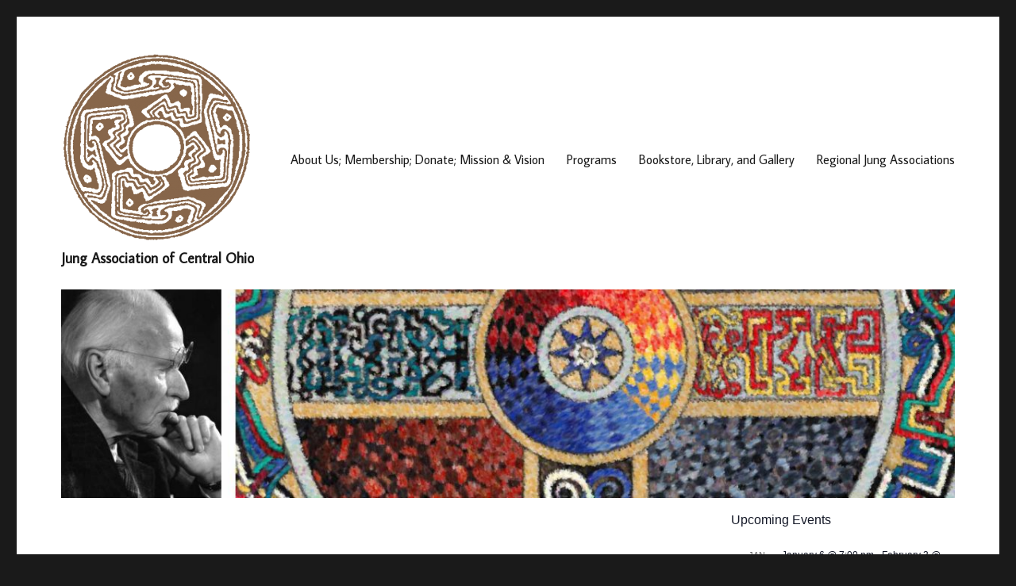

--- FILE ---
content_type: text/html; charset=UTF-8
request_url: https://www.jungcentralohio.org/events/list/?tribe-bar-date=2023-02-25
body_size: 25677
content:
<!DOCTYPE html>
<html lang="en-US" class="no-js">
<head>
	<meta charset="UTF-8">
	<meta name="viewport" content="width=device-width, initial-scale=1.0">
	<link rel="profile" href="https://gmpg.org/xfn/11">
		<script>
(function(html){html.className = html.className.replace(/\bno-js\b/,'js')})(document.documentElement);
//# sourceURL=twentysixteen_javascript_detection
</script>
<title>Events from March 14 &#8211; August 16, 2025 &#8211; Jung Association of Central Ohio</title>
<link rel='stylesheet' id='tribe-events-views-v2-bootstrap-datepicker-styles-css' href='https://www.jungcentralohio.org/wp-content/plugins/the-events-calendar/vendor/bootstrap-datepicker/css/bootstrap-datepicker.standalone.min.css?ver=6.3.1' media='all' />
<link rel='stylesheet' id='tec-variables-skeleton-css' href='https://www.jungcentralohio.org/wp-content/plugins/the-events-calendar/common/src/resources/css/variables-skeleton.min.css?ver=5.2.1' media='all' />
<link rel='stylesheet' id='tribe-common-skeleton-style-css' href='https://www.jungcentralohio.org/wp-content/plugins/the-events-calendar/common/src/resources/css/common-skeleton.min.css?ver=5.2.1' media='all' />
<link rel='stylesheet' id='tribe-tooltipster-css-css' href='https://www.jungcentralohio.org/wp-content/plugins/the-events-calendar/common/vendor/tooltipster/tooltipster.bundle.min.css?ver=5.2.1' media='all' />
<link rel='stylesheet' id='tribe-events-views-v2-skeleton-css' href='https://www.jungcentralohio.org/wp-content/plugins/the-events-calendar/src/resources/css/views-skeleton.min.css?ver=6.3.1' media='all' />
<link rel='stylesheet' id='tec-variables-full-css' href='https://www.jungcentralohio.org/wp-content/plugins/the-events-calendar/common/src/resources/css/variables-full.min.css?ver=5.2.1' media='all' />
<link rel='stylesheet' id='tribe-common-full-style-css' href='https://www.jungcentralohio.org/wp-content/plugins/the-events-calendar/common/src/resources/css/common-full.min.css?ver=5.2.1' media='all' />
<link rel='stylesheet' id='tribe-events-views-v2-full-css' href='https://www.jungcentralohio.org/wp-content/plugins/the-events-calendar/src/resources/css/views-full.min.css?ver=6.3.1' media='all' />
<link rel='stylesheet' id='tribe-events-views-v2-print-css' href='https://www.jungcentralohio.org/wp-content/plugins/the-events-calendar/src/resources/css/views-print.min.css?ver=6.3.1' media='print' />
<meta name='robots' content='max-image-preview:large' />
<link rel='dns-prefetch' href='//fonts.googleapis.com' />
<link rel="alternate" type="application/rss+xml" title="Jung Association of Central Ohio &raquo; Feed" href="https://www.jungcentralohio.org/feed/" />
<link rel="alternate" type="application/rss+xml" title="Jung Association of Central Ohio &raquo; Comments Feed" href="https://www.jungcentralohio.org/comments/feed/" />
<link rel="alternate" type="text/calendar" title="Jung Association of Central Ohio &raquo; iCal Feed" href="https://www.jungcentralohio.org/events/?ical=1" />
<link rel="alternate" type="application/rss+xml" title="Jung Association of Central Ohio &raquo; Events Feed" href="https://www.jungcentralohio.org/events/feed/" />
<style id='wp-img-auto-sizes-contain-inline-css'>
img:is([sizes=auto i],[sizes^="auto," i]){contain-intrinsic-size:3000px 1500px}
/*# sourceURL=wp-img-auto-sizes-contain-inline-css */
</style>
<link rel='stylesheet' id='givewp-campaign-blocks-fonts-css' href='https://fonts.googleapis.com/css2?family=Inter%3Awght%40400%3B500%3B600%3B700&#038;display=swap&#038;ver=6.9' media='all' />
<link rel='stylesheet' id='mp-theme-css' href='https://www.jungcentralohio.org/wp-content/plugins/memberpress/css/ui/theme.css?ver=1.12.11' media='all' />
<link rel='stylesheet' id='dashicons-css' href='https://www.jungcentralohio.org/wp-includes/css/dashicons.min.css?ver=6.9' media='all' />
<link rel='stylesheet' id='event-tickets-tickets-css-css' href='https://www.jungcentralohio.org/wp-content/plugins/event-tickets/src/resources/css/tickets-v1.min.css?ver=5.8.0' media='all' />
<link rel='stylesheet' id='event-tickets-tickets-rsvp-css-css' href='https://www.jungcentralohio.org/wp-content/plugins/event-tickets/src/resources/css/rsvp-v1.min.css?ver=5.8.0' media='all' />
<style id='wp-emoji-styles-inline-css'>

	img.wp-smiley, img.emoji {
		display: inline !important;
		border: none !important;
		box-shadow: none !important;
		height: 1em !important;
		width: 1em !important;
		margin: 0 0.07em !important;
		vertical-align: -0.1em !important;
		background: none !important;
		padding: 0 !important;
	}
/*# sourceURL=wp-emoji-styles-inline-css */
</style>
<link rel='stylesheet' id='wp-block-library-css' href='https://www.jungcentralohio.org/wp-includes/css/dist/block-library/style.min.css?ver=6.9' media='all' />
<style id='global-styles-inline-css'>
:root{--wp--preset--aspect-ratio--square: 1;--wp--preset--aspect-ratio--4-3: 4/3;--wp--preset--aspect-ratio--3-4: 3/4;--wp--preset--aspect-ratio--3-2: 3/2;--wp--preset--aspect-ratio--2-3: 2/3;--wp--preset--aspect-ratio--16-9: 16/9;--wp--preset--aspect-ratio--9-16: 9/16;--wp--preset--color--black: #000000;--wp--preset--color--cyan-bluish-gray: #abb8c3;--wp--preset--color--white: #fff;--wp--preset--color--pale-pink: #f78da7;--wp--preset--color--vivid-red: #cf2e2e;--wp--preset--color--luminous-vivid-orange: #ff6900;--wp--preset--color--luminous-vivid-amber: #fcb900;--wp--preset--color--light-green-cyan: #7bdcb5;--wp--preset--color--vivid-green-cyan: #00d084;--wp--preset--color--pale-cyan-blue: #8ed1fc;--wp--preset--color--vivid-cyan-blue: #0693e3;--wp--preset--color--vivid-purple: #9b51e0;--wp--preset--color--dark-gray: #1a1a1a;--wp--preset--color--medium-gray: #686868;--wp--preset--color--light-gray: #e5e5e5;--wp--preset--color--blue-gray: #4d545c;--wp--preset--color--bright-blue: #007acc;--wp--preset--color--light-blue: #9adffd;--wp--preset--color--dark-brown: #402b30;--wp--preset--color--medium-brown: #774e24;--wp--preset--color--dark-red: #640c1f;--wp--preset--color--bright-red: #ff675f;--wp--preset--color--yellow: #ffef8e;--wp--preset--gradient--vivid-cyan-blue-to-vivid-purple: linear-gradient(135deg,rgb(6,147,227) 0%,rgb(155,81,224) 100%);--wp--preset--gradient--light-green-cyan-to-vivid-green-cyan: linear-gradient(135deg,rgb(122,220,180) 0%,rgb(0,208,130) 100%);--wp--preset--gradient--luminous-vivid-amber-to-luminous-vivid-orange: linear-gradient(135deg,rgb(252,185,0) 0%,rgb(255,105,0) 100%);--wp--preset--gradient--luminous-vivid-orange-to-vivid-red: linear-gradient(135deg,rgb(255,105,0) 0%,rgb(207,46,46) 100%);--wp--preset--gradient--very-light-gray-to-cyan-bluish-gray: linear-gradient(135deg,rgb(238,238,238) 0%,rgb(169,184,195) 100%);--wp--preset--gradient--cool-to-warm-spectrum: linear-gradient(135deg,rgb(74,234,220) 0%,rgb(151,120,209) 20%,rgb(207,42,186) 40%,rgb(238,44,130) 60%,rgb(251,105,98) 80%,rgb(254,248,76) 100%);--wp--preset--gradient--blush-light-purple: linear-gradient(135deg,rgb(255,206,236) 0%,rgb(152,150,240) 100%);--wp--preset--gradient--blush-bordeaux: linear-gradient(135deg,rgb(254,205,165) 0%,rgb(254,45,45) 50%,rgb(107,0,62) 100%);--wp--preset--gradient--luminous-dusk: linear-gradient(135deg,rgb(255,203,112) 0%,rgb(199,81,192) 50%,rgb(65,88,208) 100%);--wp--preset--gradient--pale-ocean: linear-gradient(135deg,rgb(255,245,203) 0%,rgb(182,227,212) 50%,rgb(51,167,181) 100%);--wp--preset--gradient--electric-grass: linear-gradient(135deg,rgb(202,248,128) 0%,rgb(113,206,126) 100%);--wp--preset--gradient--midnight: linear-gradient(135deg,rgb(2,3,129) 0%,rgb(40,116,252) 100%);--wp--preset--font-size--small: 13px;--wp--preset--font-size--medium: 20px;--wp--preset--font-size--large: 36px;--wp--preset--font-size--x-large: 42px;--wp--preset--spacing--20: 0.44rem;--wp--preset--spacing--30: 0.67rem;--wp--preset--spacing--40: 1rem;--wp--preset--spacing--50: 1.5rem;--wp--preset--spacing--60: 2.25rem;--wp--preset--spacing--70: 3.38rem;--wp--preset--spacing--80: 5.06rem;--wp--preset--shadow--natural: 6px 6px 9px rgba(0, 0, 0, 0.2);--wp--preset--shadow--deep: 12px 12px 50px rgba(0, 0, 0, 0.4);--wp--preset--shadow--sharp: 6px 6px 0px rgba(0, 0, 0, 0.2);--wp--preset--shadow--outlined: 6px 6px 0px -3px rgb(255, 255, 255), 6px 6px rgb(0, 0, 0);--wp--preset--shadow--crisp: 6px 6px 0px rgb(0, 0, 0);}:where(.is-layout-flex){gap: 0.5em;}:where(.is-layout-grid){gap: 0.5em;}body .is-layout-flex{display: flex;}.is-layout-flex{flex-wrap: wrap;align-items: center;}.is-layout-flex > :is(*, div){margin: 0;}body .is-layout-grid{display: grid;}.is-layout-grid > :is(*, div){margin: 0;}:where(.wp-block-columns.is-layout-flex){gap: 2em;}:where(.wp-block-columns.is-layout-grid){gap: 2em;}:where(.wp-block-post-template.is-layout-flex){gap: 1.25em;}:where(.wp-block-post-template.is-layout-grid){gap: 1.25em;}.has-black-color{color: var(--wp--preset--color--black) !important;}.has-cyan-bluish-gray-color{color: var(--wp--preset--color--cyan-bluish-gray) !important;}.has-white-color{color: var(--wp--preset--color--white) !important;}.has-pale-pink-color{color: var(--wp--preset--color--pale-pink) !important;}.has-vivid-red-color{color: var(--wp--preset--color--vivid-red) !important;}.has-luminous-vivid-orange-color{color: var(--wp--preset--color--luminous-vivid-orange) !important;}.has-luminous-vivid-amber-color{color: var(--wp--preset--color--luminous-vivid-amber) !important;}.has-light-green-cyan-color{color: var(--wp--preset--color--light-green-cyan) !important;}.has-vivid-green-cyan-color{color: var(--wp--preset--color--vivid-green-cyan) !important;}.has-pale-cyan-blue-color{color: var(--wp--preset--color--pale-cyan-blue) !important;}.has-vivid-cyan-blue-color{color: var(--wp--preset--color--vivid-cyan-blue) !important;}.has-vivid-purple-color{color: var(--wp--preset--color--vivid-purple) !important;}.has-black-background-color{background-color: var(--wp--preset--color--black) !important;}.has-cyan-bluish-gray-background-color{background-color: var(--wp--preset--color--cyan-bluish-gray) !important;}.has-white-background-color{background-color: var(--wp--preset--color--white) !important;}.has-pale-pink-background-color{background-color: var(--wp--preset--color--pale-pink) !important;}.has-vivid-red-background-color{background-color: var(--wp--preset--color--vivid-red) !important;}.has-luminous-vivid-orange-background-color{background-color: var(--wp--preset--color--luminous-vivid-orange) !important;}.has-luminous-vivid-amber-background-color{background-color: var(--wp--preset--color--luminous-vivid-amber) !important;}.has-light-green-cyan-background-color{background-color: var(--wp--preset--color--light-green-cyan) !important;}.has-vivid-green-cyan-background-color{background-color: var(--wp--preset--color--vivid-green-cyan) !important;}.has-pale-cyan-blue-background-color{background-color: var(--wp--preset--color--pale-cyan-blue) !important;}.has-vivid-cyan-blue-background-color{background-color: var(--wp--preset--color--vivid-cyan-blue) !important;}.has-vivid-purple-background-color{background-color: var(--wp--preset--color--vivid-purple) !important;}.has-black-border-color{border-color: var(--wp--preset--color--black) !important;}.has-cyan-bluish-gray-border-color{border-color: var(--wp--preset--color--cyan-bluish-gray) !important;}.has-white-border-color{border-color: var(--wp--preset--color--white) !important;}.has-pale-pink-border-color{border-color: var(--wp--preset--color--pale-pink) !important;}.has-vivid-red-border-color{border-color: var(--wp--preset--color--vivid-red) !important;}.has-luminous-vivid-orange-border-color{border-color: var(--wp--preset--color--luminous-vivid-orange) !important;}.has-luminous-vivid-amber-border-color{border-color: var(--wp--preset--color--luminous-vivid-amber) !important;}.has-light-green-cyan-border-color{border-color: var(--wp--preset--color--light-green-cyan) !important;}.has-vivid-green-cyan-border-color{border-color: var(--wp--preset--color--vivid-green-cyan) !important;}.has-pale-cyan-blue-border-color{border-color: var(--wp--preset--color--pale-cyan-blue) !important;}.has-vivid-cyan-blue-border-color{border-color: var(--wp--preset--color--vivid-cyan-blue) !important;}.has-vivid-purple-border-color{border-color: var(--wp--preset--color--vivid-purple) !important;}.has-vivid-cyan-blue-to-vivid-purple-gradient-background{background: var(--wp--preset--gradient--vivid-cyan-blue-to-vivid-purple) !important;}.has-light-green-cyan-to-vivid-green-cyan-gradient-background{background: var(--wp--preset--gradient--light-green-cyan-to-vivid-green-cyan) !important;}.has-luminous-vivid-amber-to-luminous-vivid-orange-gradient-background{background: var(--wp--preset--gradient--luminous-vivid-amber-to-luminous-vivid-orange) !important;}.has-luminous-vivid-orange-to-vivid-red-gradient-background{background: var(--wp--preset--gradient--luminous-vivid-orange-to-vivid-red) !important;}.has-very-light-gray-to-cyan-bluish-gray-gradient-background{background: var(--wp--preset--gradient--very-light-gray-to-cyan-bluish-gray) !important;}.has-cool-to-warm-spectrum-gradient-background{background: var(--wp--preset--gradient--cool-to-warm-spectrum) !important;}.has-blush-light-purple-gradient-background{background: var(--wp--preset--gradient--blush-light-purple) !important;}.has-blush-bordeaux-gradient-background{background: var(--wp--preset--gradient--blush-bordeaux) !important;}.has-luminous-dusk-gradient-background{background: var(--wp--preset--gradient--luminous-dusk) !important;}.has-pale-ocean-gradient-background{background: var(--wp--preset--gradient--pale-ocean) !important;}.has-electric-grass-gradient-background{background: var(--wp--preset--gradient--electric-grass) !important;}.has-midnight-gradient-background{background: var(--wp--preset--gradient--midnight) !important;}.has-small-font-size{font-size: var(--wp--preset--font-size--small) !important;}.has-medium-font-size{font-size: var(--wp--preset--font-size--medium) !important;}.has-large-font-size{font-size: var(--wp--preset--font-size--large) !important;}.has-x-large-font-size{font-size: var(--wp--preset--font-size--x-large) !important;}
/*# sourceURL=global-styles-inline-css */
</style>

<style id='classic-theme-styles-inline-css'>
/*! This file is auto-generated */
.wp-block-button__link{color:#fff;background-color:#32373c;border-radius:9999px;box-shadow:none;text-decoration:none;padding:calc(.667em + 2px) calc(1.333em + 2px);font-size:1.125em}.wp-block-file__button{background:#32373c;color:#fff;text-decoration:none}
/*# sourceURL=/wp-includes/css/classic-themes.min.css */
</style>
<link rel='stylesheet' id='boldthemes_fonts-css' href='https://fonts.googleapis.com/css?family=Average+Sans%3A100%2C200%2C300%2C400%2C500%2C600%2C700%2C800%2C900%2C100italic%2C200italic%2C300italic%2C400italic%2C500italic%2C600italic%2C700italic%2C800italic%2C900italic%7CAverage+Sans%3A100%2C200%2C300%2C400%2C500%2C600%2C700%2C800%2C900%2C100italic%2C200italic%2C300italic%2C400italic%2C500italic%2C600italic%2C700italic%2C800italic%2C900italic&#038;subset=latin%2Clatin-ext&#038;ver=1.0.0' media='all' />
<link rel='stylesheet' id='give-styles-css' href='https://www.jungcentralohio.org/wp-content/plugins/give/build/assets/dist/css/give.css?ver=4.13.2' media='all' />
<link rel='stylesheet' id='give-donation-summary-style-frontend-css' href='https://www.jungcentralohio.org/wp-content/plugins/give/build/assets/dist/css/give-donation-summary.css?ver=4.13.2' media='all' />
<link rel='stylesheet' id='givewp-design-system-foundation-css' href='https://www.jungcentralohio.org/wp-content/plugins/give/build/assets/dist/css/design-system/foundation.css?ver=1.2.0' media='all' />
<link rel='stylesheet' id='twentysixteen-fonts-css' href='https://www.jungcentralohio.org/wp-content/themes/twentysixteen/fonts/merriweather-plus-montserrat-plus-inconsolata.css?ver=20230328' media='all' />
<link rel='stylesheet' id='genericons-css' href='https://www.jungcentralohio.org/wp-content/themes/twentysixteen/genericons/genericons.css?ver=20251101' media='all' />
<link rel='stylesheet' id='twentysixteen-style-css' href='https://www.jungcentralohio.org/wp-content/themes/twentysixteen/style.css?ver=20251202' media='all' />
<link rel='stylesheet' id='twentysixteen-block-style-css' href='https://www.jungcentralohio.org/wp-content/themes/twentysixteen/css/blocks.css?ver=20240817' media='all' />
<link rel='stylesheet' id='bt_2016-css' href='https://www.jungcentralohio.org/wp-content/plugins/customize-twenty-sixteen/style.css?ver=6.9' media='all' />
<link rel='stylesheet' id='rsvp_style-css' href='https://www.jungcentralohio.org/wp-content/plugins/rsvpmaker/style.css?ver=1769483820' media='all' />
<script src="https://www.jungcentralohio.org/wp-includes/js/jquery/jquery.min.js?ver=3.7.1" id="jquery-core-js"></script>
<script src="https://www.jungcentralohio.org/wp-includes/js/jquery/jquery-migrate.min.js?ver=3.4.1" id="jquery-migrate-js"></script>
<script src="https://www.jungcentralohio.org/wp-content/plugins/the-events-calendar/common/src/resources/js/tribe-common.min.js?ver=5.2.1" id="tribe-common-js"></script>
<script src="https://www.jungcentralohio.org/wp-content/plugins/the-events-calendar/src/resources/js/views/breakpoints.min.js?ver=6.3.1" id="tribe-events-views-v2-breakpoints-js"></script>
<script src="https://www.jungcentralohio.org/wp-includes/js/dist/hooks.min.js?ver=dd5603f07f9220ed27f1" id="wp-hooks-js"></script>
<script src="https://www.jungcentralohio.org/wp-includes/js/dist/i18n.min.js?ver=c26c3dc7bed366793375" id="wp-i18n-js"></script>
<script id="wp-i18n-js-after">
wp.i18n.setLocaleData( { 'text direction\u0004ltr': [ 'ltr' ] } );
//# sourceURL=wp-i18n-js-after
</script>
<script id="give-js-extra">
var give_global_vars = {"ajaxurl":"https://www.jungcentralohio.org/wp-admin/admin-ajax.php","checkout_nonce":"9ecc50caa2","currency":"USD","currency_sign":"$","currency_pos":"before","thousands_separator":",","decimal_separator":".","no_gateway":"Please select a payment method.","bad_minimum":"The minimum custom donation amount for this form is","bad_maximum":"The maximum custom donation amount for this form is","general_loading":"Loading...","purchase_loading":"Please Wait...","textForOverlayScreen":"\u003Ch3\u003EProcessing...\u003C/h3\u003E\u003Cp\u003EThis will only take a second!\u003C/p\u003E","number_decimals":"2","is_test_mode":"","give_version":"4.13.2","magnific_options":{"main_class":"give-modal","close_on_bg_click":false},"form_translation":{"payment-mode":"Please select payment mode.","give_first":"Please enter your first name.","give_last":"Please enter your last name.","give_email":"Please enter a valid email address.","give_user_login":"Invalid email address or username.","give_user_pass":"Enter a password.","give_user_pass_confirm":"Enter the password confirmation.","give_agree_to_terms":"You must agree to the terms and conditions."},"confirm_email_sent_message":"Please check your email and click on the link to access your complete donation history.","ajax_vars":{"ajaxurl":"https://www.jungcentralohio.org/wp-admin/admin-ajax.php","ajaxNonce":"5554353788","loading":"Loading","select_option":"Please select an option","default_gateway":"paypal","permalinks":"1","number_decimals":2},"cookie_hash":"c638d975284c59869b53a0623ca50bd2","session_nonce_cookie_name":"wp-give_session_reset_nonce_c638d975284c59869b53a0623ca50bd2","session_cookie_name":"wp-give_session_c638d975284c59869b53a0623ca50bd2","delete_session_nonce_cookie":"0"};
var giveApiSettings = {"root":"https://www.jungcentralohio.org/wp-json/give-api/v2/","rest_base":"give-api/v2"};
//# sourceURL=give-js-extra
</script>
<script src="https://www.jungcentralohio.org/wp-content/plugins/give/build/assets/dist/js/give.js?ver=8540f4f50a2032d9c5b5" id="give-js"></script>
<script id="twentysixteen-script-js-extra">
var screenReaderText = {"expand":"expand child menu","collapse":"collapse child menu"};
//# sourceURL=twentysixteen-script-js-extra
</script>
<script src="https://www.jungcentralohio.org/wp-content/themes/twentysixteen/js/functions.js?ver=20230629" id="twentysixteen-script-js" defer data-wp-strategy="defer"></script>
<script src="https://www.jungcentralohio.org/wp-content/plugins/customize-twenty-sixteen/script.js?ver=6.9" id="bt_2016-js"></script>
<script id="bt_2016-js-after">
//# sourceURL=bt_2016-js-after
</script>
<script src="https://www.jungcentralohio.org/wp-includes/js/tinymce/tinymce.min.js?ver=49110-20250317" id="wp-tinymce-root-js"></script>
<script src="https://www.jungcentralohio.org/wp-includes/js/tinymce/plugins/compat3x/plugin.min.js?ver=49110-20250317" id="wp-tinymce-js"></script>
<link rel="https://api.w.org/" href="https://www.jungcentralohio.org/wp-json/" /><link rel="EditURI" type="application/rsd+xml" title="RSD" href="https://www.jungcentralohio.org/xmlrpc.php?rsd" />
<meta name="generator" content="WordPress 6.9" />
<style>body, button, input, select, textarea, .required { font-family: "Average Sans" } input::-webkit-input-placeholder { font-family: "Average Sans"; }input::-moz-placeholder { font-family: "Average Sans"; }input:-ms-input-placeholder { font-family: "Average Sans"; }input::placeholder { font-family: "Average Sans"; }button,
					button[disabled]:hover,
					button[disabled]:focus,
					input[type="button"],
					input[type="button"][disabled]:hover,
					input[type="button"][disabled]:focus,
					input[type="reset"],
					input[type="reset"][disabled]:hover,
					input[type="reset"][disabled]:focus,
					input[type="submit"],
					input[type="submit"][disabled]:hover,
					input[type="submit"][disabled]:focus { font-family: "Average Sans"; }.post-password-form label,
					.main-navigation,
					.post-navigation,
					.post-navigation .post-title,
					.pagination,
					.image-navigation,
					.comment-navigation,
					.site .skip-link,
					.widget .widget-title,
					.widget_recent_entries .post-date,
					.widget_rss .rss-date,
					.widget_rss cite,
					.tagcloud a,
					.site-title,
					.entry-title,
					.entry-footer,
					.sticky-post,
					.page-title,
					.page-links,
					.comments-title,
					.comment-reply-title,
					.comment-metadata,
					.pingback .edit-link,
					.comment-reply-link,
					.comment-form label,
					.no-comments,
					.site-footer .site-title:after,
					.widecolumn label,
					.widecolumn .mu_register label { font-family: "Average Sans"; }</style><meta name="generator" content="Give v4.13.2" />
<meta name="et-api-version" content="v1"><meta name="et-api-origin" content="https://www.jungcentralohio.org"><link rel="https://theeventscalendar.com/" href="https://www.jungcentralohio.org/wp-json/tribe/tickets/v1/" /><meta name="tec-api-version" content="v1"><meta name="tec-api-origin" content="https://www.jungcentralohio.org"><link rel="alternate" href="https://www.jungcentralohio.org/wp-json/tribe/events/v1/" /><link rel="icon" href="https://www.jungcentralohio.org/wp-content/uploads/2018/07/cropped-JACO-IconGOLD-1-32x32.png" sizes="32x32" />
<link rel="icon" href="https://www.jungcentralohio.org/wp-content/uploads/2018/07/cropped-JACO-IconGOLD-1-192x192.png" sizes="192x192" />
<link rel="apple-touch-icon" href="https://www.jungcentralohio.org/wp-content/uploads/2018/07/cropped-JACO-IconGOLD-1-180x180.png" />
<meta name="msapplication-TileImage" content="https://www.jungcentralohio.org/wp-content/uploads/2018/07/cropped-JACO-IconGOLD-1-270x270.png" />
		<style id="wp-custom-css">
			.site-title {
font-size: 18px !important;
}

.site-header-menu, .header-image {
    margin-top: .075em;
    margin-bottom: 0;
}

.header-image {
    margin-top: .075em;
    margin-bottom: 0;
}		</style>
		</head>

<body class="post-type-archive post-type-archive-tribe_events wp-custom-logo wp-embed-responsive wp-theme-twentysixteen bt-remove-header-space give-twentysixteen tribe-no-js page-template-twenty-sixteen tec-no-tickets-on-recurring tec-no-rsvp-on-recurring hfeed tribe-theme-twentysixteen">
<div id="page" class="site">
	<div class="site-inner">
		<a class="skip-link screen-reader-text" href="#content">
			Skip to content		</a>

		<header id="masthead" class="site-header">
			<div class="site-header-main">
				<div class="site-branding">
					<a href="https://www.jungcentralohio.org/" class="custom-logo-link" rel="home"><img width="240" height="241" src="https://www.jungcentralohio.org/wp-content/uploads/2018/07/cropped-JACO-IconGOLD-2.png" class="custom-logo" alt="Jung Association of Central Ohio" decoding="async" fetchpriority="high" srcset="https://www.jungcentralohio.org/wp-content/uploads/2018/07/cropped-JACO-IconGOLD-2.png 240w, https://www.jungcentralohio.org/wp-content/uploads/2018/07/cropped-JACO-IconGOLD-2-150x150.png 150w" sizes="(max-width: 240px) 85vw, 240px" /></a>						<p class="site-title"><a href="https://www.jungcentralohio.org/" rel="home" >Jung Association of Central Ohio</a></p>
										</div><!-- .site-branding -->

									<button id="menu-toggle" class="menu-toggle">Menu</button>

					<div id="site-header-menu" class="site-header-menu">
													<nav id="site-navigation" class="main-navigation" aria-label="Primary Menu">
								<div class="menu-menu-jcn-container"><ul id="menu-menu-jcn" class="primary-menu"><li id="menu-item-37" class="menu-item menu-item-type-post_type menu-item-object-page menu-item-37"><a href="https://www.jungcentralohio.org/about-us/">About Us; Membership; Donate; Mission &#038; Vision</a></li>
<li id="menu-item-36" class="menu-item menu-item-type-post_type menu-item-object-page menu-item-36"><a href="https://www.jungcentralohio.org/programs/">Programs</a></li>
<li id="menu-item-436" class="menu-item menu-item-type-post_type menu-item-object-page menu-item-436"><a href="https://www.jungcentralohio.org/bookstore-library-and-gallery/">Bookstore, Library, and Gallery</a></li>
<li id="menu-item-396" class="menu-item menu-item-type-post_type menu-item-object-page menu-item-396"><a href="https://www.jungcentralohio.org/regional-jung-programs/">Regional Jung Associations</a></li>
</ul></div>							</nav><!-- .main-navigation -->
						
											</div><!-- .site-header-menu -->
							</div><!-- .site-header-main -->

											<div class="header-image">
					<a href="https://www.jungcentralohio.org/" rel="home" >
						<img src="https://www.jungcentralohio.org/wp-content/uploads/2018/07/cropped-CGJ01-1.jpg" width="1200" height="280" alt="Jung Association of Central Ohio" sizes="(max-width: 709px) 85vw, (max-width: 909px) 81vw, (max-width: 1362px) 88vw, 1200px" srcset="https://www.jungcentralohio.org/wp-content/uploads/2018/07/cropped-CGJ01-1.jpg 1200w, https://www.jungcentralohio.org/wp-content/uploads/2018/07/cropped-CGJ01-1-300x70.jpg 300w, https://www.jungcentralohio.org/wp-content/uploads/2018/07/cropped-CGJ01-1-768x179.jpg 768w, https://www.jungcentralohio.org/wp-content/uploads/2018/07/cropped-CGJ01-1-1024x239.jpg 1024w" decoding="async" />					</a>
				</div><!-- .header-image -->
					</header><!-- .site-header -->

		<div id="content" class="site-content">

<div id="primary" class="content-area">
	<main id="main" class="site-main">
		
<article id="post-0" class="post-0 page type-page status-publish hentry">
	<header class="entry-header">
			</header><!-- .entry-header -->

	
	<div class="entry-content">
		<div
	 class="tribe-common tribe-events tribe-events-view tribe-events-view--list" 	data-js="tribe-events-view"
	data-view-rest-url="https://www.jungcentralohio.org/wp-json/tribe/views/v2/html"
	data-view-rest-method="POST"
	data-view-manage-url="1"
				data-view-breakpoint-pointer="e469e0a2-3e01-465e-b7f8-6c6fe75efd54"
	>
	<div class="tribe-common-l-container tribe-events-l-container">
		<div
	class="tribe-events-view-loader tribe-common-a11y-hidden"
	role="alert"
	aria-live="polite"
>
	<span class="tribe-events-view-loader__text tribe-common-a11y-visual-hide">
		Loading view.	</span>
	<div class="tribe-events-view-loader__dots tribe-common-c-loader">
		<svg  class="tribe-common-c-svgicon tribe-common-c-svgicon--dot tribe-common-c-loader__dot tribe-common-c-loader__dot--first"  viewBox="0 0 15 15" xmlns="http://www.w3.org/2000/svg"><circle cx="7.5" cy="7.5" r="7.5"/></svg>
		<svg  class="tribe-common-c-svgicon tribe-common-c-svgicon--dot tribe-common-c-loader__dot tribe-common-c-loader__dot--second"  viewBox="0 0 15 15" xmlns="http://www.w3.org/2000/svg"><circle cx="7.5" cy="7.5" r="7.5"/></svg>
		<svg  class="tribe-common-c-svgicon tribe-common-c-svgicon--dot tribe-common-c-loader__dot tribe-common-c-loader__dot--third"  viewBox="0 0 15 15" xmlns="http://www.w3.org/2000/svg"><circle cx="7.5" cy="7.5" r="7.5"/></svg>
	</div>
</div>

		<script type="application/ld+json">
[{"@context":"http://schema.org","@type":"Event","name":"Six-Session Zoom Workshop: The Tarot As A Means For Personal Growth And Individuation","description":"&lt;p&gt;Nota Bene: Participation is limited to 8 people. If you find, as you scroll down to tickets, that the limit has been reached please do let us know of your &hellip; &lt;a href=&quot;https://www.jungcentralohio.org/event/six-session-zoom-workshop-the-tarot-as-a-means-for-personal-growth-and-individuation/&quot; class=&quot;more-link&quot;&gt;Continue reading&lt;span class=&quot;screen-reader-text&quot;&gt; &quot;Six-Session Zoom Workshop: The Tarot As A Means For Personal Growth And Individuation&quot;&lt;/span&gt;&lt;/a&gt;&lt;/p&gt;\\n","url":"https://www.jungcentralohio.org/event/six-session-zoom-workshop-the-tarot-as-a-means-for-personal-growth-and-individuation/","offers":[{"@type":"Offer","url":"https://www.jungcentralohio.org/event/six-session-zoom-workshop-the-tarot-as-a-means-for-personal-growth-and-individuation/","price":"100","category":"primary","availability":"SoldOut","priceCurrency":"USD","validFrom":"2022-11-30T00:00:00+00:00","validThrough":"2023-01-09T00:00:00+00:00"}],"eventAttendanceMode":"https://schema.org/OfflineEventAttendanceMode","eventStatus":"https://schema.org/EventScheduled","startDate":"2023-01-17T19:00:00-05:00","endDate":"2023-03-28T21:00:00-04:00","organizer":{"@type":"Person","name":"C.G. Jung Association of Central Ohio","description":"","url":"http://www.jungcentralohio.org","telephone":"614-291-8050","email":"ju&#110;&#103;&#97;co&#64;j&#117;&#110;gcen&#116;raloh&#105;o.o&#114;g","sameAs":"http://www.jungcentralohio.org"},"performer":"Organization"},{"@context":"http://schema.org","@type":"Event","name":"Virtual Art Exhibit &#8211; Faust in Precious Stone","description":"&lt;p&gt;In Goethe\u2019s\u00a0Faust\u00a0Jung found a key to understanding\u00a0how individual consciousness is integrated with the personal as well as the collective unconscious. \u00a0The images in the cameo collection \u201cFaust in Precious Stone\u201d &hellip; &lt;a href=&quot;https://www.jungcentralohio.org/event/virtual-art-exhibit-faust-in-precious-stone/&quot; class=&quot;more-link&quot;&gt;Continue reading&lt;span class=&quot;screen-reader-text&quot;&gt; &quot;Virtual Art Exhibit &#8211; Faust in Precious Stone&quot;&lt;/span&gt;&lt;/a&gt;&lt;/p&gt;\\n","url":"https://www.jungcentralohio.org/event/virtual-art-exhibit-faust-in-precious-stone/","offers":[{"@type":"Offer","url":"https://www.jungcentralohio.org/event/virtual-art-exhibit-faust-in-precious-stone/","price":"15","category":"primary","availability":"InStock","priceCurrency":"USD","validFrom":"2023-02-01T00:00:00+00:00","validThrough":"2023-04-30T00:00:00+00:00"}],"eventAttendanceMode":"https://schema.org/OfflineEventAttendanceMode","eventStatus":"https://schema.org/EventScheduled","startDate":"2023-01-31T08:00:00-05:00","endDate":"2023-05-01T16:30:00-04:00","organizer":{"@type":"Person","name":"C.G. Jung Association of Central Ohio","description":"","url":"http://www.jungcentralohio.org","telephone":"614-291-8050","email":"&#106;&#117;&#110;&#103;&#97;c&#111;&#64;&#106;u&#110;&#103;ce&#110;tral&#111;hi&#111;.&#111;&#114;g","sameAs":"http://www.jungcentralohio.org"},"performer":"Organization"},{"@context":"http://schema.org","@type":"Event","name":"Necessary Fictions: Therapy as the Critique of \u201cStories\u201d &#8211; A Talk Based on His Recently Published Book &#8220;The Broken Mirror: Refracted Visions of Ourselves&#8221; &#8211; Presented by Dr. James Hollis","description":"&lt;p&gt;This will be a zoom program. To register, please scroll below to &quot;Tickets&quot;. CEUs (1.5) are available for licensed psychologists. Cost is $15 for non-members and $2 for members. Scroll &hellip; &lt;a href=&quot;https://www.jungcentralohio.org/event/necessary-fictions-therapy-as-the-critique-of-stories-a-talk-based-on-his-recently-published-book-the-broken-mirror-refracted-visions-of-ourselves-presented-by-dr-james-ho/&quot; class=&quot;more-link&quot;&gt;Continue reading&lt;span class=&quot;screen-reader-text&quot;&gt; &quot;Necessary Fictions: Therapy as the Critique of \u201cStories\u201d &#8211; A Talk Based on His Recently Published Book &#8220;The Broken Mirror: Refracted Visions of Ourselves&#8221; &#8211; Presented by Dr. James Hollis&quot;&lt;/span&gt;&lt;/a&gt;&lt;/p&gt;\\n","url":"https://www.jungcentralohio.org/event/necessary-fictions-therapy-as-the-critique-of-stories-a-talk-based-on-his-recently-published-book-the-broken-mirror-refracted-visions-of-ourselves-presented-by-dr-james-ho/","offers":[{"@type":"Offer","url":"https://www.jungcentralohio.org/event/necessary-fictions-therapy-as-the-critique-of-stories-a-talk-based-on-his-recently-published-book-the-broken-mirror-refracted-visions-of-ourselves-presented-by-dr-james-ho/","price":"40","category":"primary","availability":"InStock","priceCurrency":"USD","validFrom":"2023-02-01T00:00:00+00:00","validThrough":"2023-03-03T00:00:00+00:00"},{"@type":"Offer","url":"https://www.jungcentralohio.org/event/necessary-fictions-therapy-as-the-critique-of-stories-a-talk-based-on-his-recently-published-book-the-broken-mirror-refracted-visions-of-ourselves-presented-by-dr-james-ho/","price":"50","category":"primary","availability":"InStock","priceCurrency":"USD","validFrom":"2023-02-01T00:00:00+00:00","validThrough":"2023-03-03T00:00:00+00:00"},{"@type":"Offer","url":"https://www.jungcentralohio.org/event/necessary-fictions-therapy-as-the-critique-of-stories-a-talk-based-on-his-recently-published-book-the-broken-mirror-refracted-visions-of-ourselves-presented-by-dr-james-ho/","price":"15","category":"primary","availability":"InStock","priceCurrency":"USD","validFrom":"2023-02-22T00:00:00+00:00","validThrough":"2023-03-03T00:00:00+00:00"},{"@type":"Offer","url":"https://www.jungcentralohio.org/event/necessary-fictions-therapy-as-the-critique-of-stories-a-talk-based-on-his-recently-published-book-the-broken-mirror-refracted-visions-of-ourselves-presented-by-dr-james-ho/","price":"2","category":"primary","availability":"InStock","priceCurrency":"USD","validFrom":"2023-02-22T00:00:00+00:00","validThrough":"2023-03-03T00:00:00+00:00"}],"eventAttendanceMode":"https://schema.org/OfflineEventAttendanceMode","eventStatus":"https://schema.org/EventScheduled","startDate":"2023-03-03T19:00:00-05:00","endDate":"2023-03-03T20:30:00-05:00","organizer":{"@type":"Person","name":"C.G. Jung Association of Central Ohio","description":"","url":"http://www.jungcentralohio.org","telephone":"614-291-8050","email":"jungac&#111;&#64;ju&#110;&#103;ce&#110;tralo&#104;io&#46;&#111;&#114;g","sameAs":"http://www.jungcentralohio.org"},"performer":"Organization"},{"@context":"http://schema.org","@type":"Event","name":"Conspiracy Theories! What is it about those powerful energies? How can we understand this phenomenon or even talk about it? &#8211; Presented by Vladislav Solc","description":"&lt;p&gt;This program will be presented in person at First Community 1320 Cambridge Blvd., Columbus, Ohio 43212 . It will also be available by Zoom. Scroll below to register. We hope &hellip; &lt;a href=&quot;https://www.jungcentralohio.org/event/dark-religion-and-conspiracy-theories-presented-by-vladislav-solc/&quot; class=&quot;more-link&quot;&gt;Continue reading&lt;span class=&quot;screen-reader-text&quot;&gt; &quot;Conspiracy Theories! What is it about those powerful energies? How can we understand this phenomenon or even talk about it? &#8211; Presented by Vladislav Solc&quot;&lt;/span&gt;&lt;/a&gt;&lt;/p&gt;\\n","url":"https://www.jungcentralohio.org/event/dark-religion-and-conspiracy-theories-presented-by-vladislav-solc/","offers":[{"@type":"Offer","url":"https://www.jungcentralohio.org/event/dark-religion-and-conspiracy-theories-presented-by-vladislav-solc/","price":"60","category":"primary","availability":"InStock","priceCurrency":"USD","validFrom":"2023-02-16T00:00:00+00:00","validThrough":"2023-04-28T00:00:00+00:00"},{"@type":"Offer","url":"https://www.jungcentralohio.org/event/dark-religion-and-conspiracy-theories-presented-by-vladislav-solc/","price":"70","category":"primary","availability":"InStock","priceCurrency":"USD","validFrom":"2023-02-16T00:00:00+00:00","validThrough":"2023-04-28T00:00:00+00:00"},{"@type":"Offer","url":"https://www.jungcentralohio.org/event/dark-religion-and-conspiracy-theories-presented-by-vladislav-solc/","price":"2","category":"primary","availability":"InStock","priceCurrency":"USD","validFrom":"2023-03-11T00:00:00+00:00","validThrough":"2023-04-29T00:00:00+00:00"},{"@type":"Offer","url":"https://www.jungcentralohio.org/event/dark-religion-and-conspiracy-theories-presented-by-vladislav-solc/","price":"15","category":"primary","availability":"InStock","priceCurrency":"USD","validFrom":"2023-03-11T00:00:00+00:00","validThrough":"2023-04-29T00:00:00+00:00"}],"eventAttendanceMode":"https://schema.org/OfflineEventAttendanceMode","eventStatus":"https://schema.org/EventScheduled","startDate":"2023-04-29T09:30:00-04:00","endDate":"2023-04-29T13:00:00-04:00","location":{"@type":"Place","name":"First Community, 1320 Cambridge Blvd., Columbus, Ohio 43212","description":"","url":"","address":{"@type":"PostalAddress"},"telephone":"","sameAs":""},"performer":"Organization"},{"@context":"http://schema.org","@type":"Event","name":"JUNGIAN BOOK DISCUSSION SERIES BEGINNING APRIL 30 LED BY ETHAN FINLEY","description":"&lt;p&gt;Led by Ethan Finley, a Jungian oriented therapist, JACO Board member and JACO office manager, this series of zoom meetings will focus on the book,\u00a0Decoding Jung\\'s Metaphysics: The Archetypal Semantics &hellip; &lt;a href=&quot;https://www.jungcentralohio.org/event/jungian-book-discussion-series-beginning-april-30-led-by-ethan-finley/&quot; class=&quot;more-link&quot;&gt;Continue reading&lt;span class=&quot;screen-reader-text&quot;&gt; &quot;JUNGIAN BOOK DISCUSSION SERIES BEGINNING APRIL 30 LED BY ETHAN FINLEY&quot;&lt;/span&gt;&lt;/a&gt;&lt;/p&gt;\\n","url":"https://www.jungcentralohio.org/event/jungian-book-discussion-series-beginning-april-30-led-by-ethan-finley/","offers":[{"@type":"Offer","url":"https://www.jungcentralohio.org/event/jungian-book-discussion-series-beginning-april-30-led-by-ethan-finley/","price":"0","category":"primary","availability":"InStock","priceCurrency":"USD","validFrom":"2023-04-10T00:00:00+00:00","validThrough":"2023-04-29T00:00:00+00:00"}],"eventAttendanceMode":"https://schema.org/OfflineEventAttendanceMode","eventStatus":"https://schema.org/EventScheduled","startDate":"2023-04-30T15:00:00-04:00","endDate":"2023-04-30T16:00:00-04:00","organizer":{"@type":"Person","name":"C.G. Jung Association of Central Ohio","description":"","url":"http://www.jungcentralohio.org","telephone":"614-291-8050","email":"&#106;&#117;ng&#97;co&#64;jun&#103;cent&#114;a&#108;&#111;h&#105;o.or&#103;","sameAs":"http://www.jungcentralohio.org"},"performer":"Organization"},{"@context":"http://schema.org","@type":"Event","name":"JACO Member Virtual Art Exhibit","description":"&lt;p&gt;Click here to go directly to the art gallery \u00a0\u00a0https://www.jungcentralohio.org/gallery/ From a Jungian perspective the psyche works to bring unconscious material to consciousness through symbols and images to facilitate personal &hellip; &lt;a href=&quot;https://www.jungcentralohio.org/event/jaco-member-virtual-art-exhibit/&quot; class=&quot;more-link&quot;&gt;Continue reading&lt;span class=&quot;screen-reader-text&quot;&gt; &quot;JACO Member Virtual Art Exhibit&quot;&lt;/span&gt;&lt;/a&gt;&lt;/p&gt;\\n","url":"https://www.jungcentralohio.org/event/jaco-member-virtual-art-exhibit/","eventAttendanceMode":"https://schema.org/OfflineEventAttendanceMode","eventStatus":"https://schema.org/EventScheduled","startDate":"2023-05-01T04:30:00-04:00","endDate":"2023-07-31T17:00:00-04:00","performer":"Organization"},{"@context":"http://schema.org","@type":"Event","name":"Two Spiritual Art Experiences, with Jungian Artist James Slouffman","description":"&lt;p&gt;This will be an in-person event. Please scroll below to RSVP. It is essential that we learn of the attendance number, for special space arrangements must be made for this &hellip; &lt;a href=&quot;https://www.jungcentralohio.org/event/two-spiritual-art-experiences-with-jungian-artist-james-slouffman/&quot; class=&quot;more-link&quot;&gt;Continue reading&lt;span class=&quot;screen-reader-text&quot;&gt; &quot;Two Spiritual Art Experiences, with Jungian Artist James Slouffman&quot;&lt;/span&gt;&lt;/a&gt;&lt;/p&gt;\\n","url":"https://www.jungcentralohio.org/event/two-spiritual-art-experiences-with-jungian-artist-james-slouffman/","offers":[{"@type":"Offer","url":"https://www.jungcentralohio.org/event/two-spiritual-art-experiences-with-jungian-artist-james-slouffman/","price":"0","category":"primary","availability":"InStock","priceCurrency":"USD","validFrom":"2023-04-10T00:00:00+00:00","validThrough":"2023-05-13T00:00:00+00:00"}],"eventAttendanceMode":"https://schema.org/OfflineEventAttendanceMode","eventStatus":"https://schema.org/EventScheduled","startDate":"2023-05-13T10:00:00-04:00","endDate":"2023-05-13T12:00:00-04:00","location":{"@type":"Place","name":"First Community, 1320 Cambridge Blvd., Columbus, Ohio 43212","description":"","url":"","address":{"@type":"PostalAddress"},"telephone":"","sameAs":""},"organizer":{"@type":"Person","name":"C.G. Jung Association of Central Ohio","description":"","url":"http://www.jungcentralohio.org","telephone":"614-291-8050","email":"jun&#103;&#97;c&#111;&#64;ju&#110;g&#99;entra&#108;o&#104;&#105;o&#46;o&#114;&#103;","sameAs":"http://www.jungcentralohio.org"},"performer":"Organization"},{"@context":"http://schema.org","@type":"Event","name":"Dream Groups","description":"&lt;p&gt;YOU\u2019VE RESPONDED, AND WE HEARD YOU.\u00a0 DREAM GROUPS ARE COMING. Whether you are a trained facilitator (or have had some experience) or are brand new to the idea of dream &hellip; &lt;a href=&quot;https://www.jungcentralohio.org/event/dream-groups/&quot; class=&quot;more-link&quot;&gt;Continue reading&lt;span class=&quot;screen-reader-text&quot;&gt; &quot;Dream Groups&quot;&lt;/span&gt;&lt;/a&gt;&lt;/p&gt;\\n","url":"https://www.jungcentralohio.org/event/dream-groups/","offers":[{"@type":"Offer","url":"https://www.jungcentralohio.org/event/dream-groups/","price":"0","category":"primary","availability":"InStock","priceCurrency":"USD","validFrom":"2023-04-17T00:00:00+00:00","validThrough":"2023-05-20T00:00:00+00:00"}],"eventAttendanceMode":"https://schema.org/OfflineEventAttendanceMode","eventStatus":"https://schema.org/EventScheduled","startDate":"2023-05-20T10:00:00-04:00","endDate":"2023-05-20T12:00:00-04:00","organizer":{"@type":"Person","name":"C.G. Jung Association of Central Ohio","description":"","url":"http://www.jungcentralohio.org","telephone":"614-291-8050","email":"&#106;ung&#97;&#99;o&#64;ju&#110;gce&#110;&#116;ra&#108;&#111;h&#105;o.o&#114;g","sameAs":"http://www.jungcentralohio.org"},"performer":"Organization"},{"@context":"http://schema.org","@type":"Event","name":"A June Art Exhibit Retrospective Featuring Artist Jim Slouffman","description":"&lt;p&gt;Enter the Tabernacle To view the slideshow click here: June Retrospective Slideshow Featuring Artist Jim Slouffman We just have to exclaim over Jim Slouffman\u2019s Second Saturday May 13 spiritual art &hellip; &lt;a href=&quot;https://www.jungcentralohio.org/event/a-june-art-exhibit-retrospective-featuring-artist-jim-slouffman/&quot; class=&quot;more-link&quot;&gt;Continue reading&lt;span class=&quot;screen-reader-text&quot;&gt; &quot;A June Art Exhibit Retrospective Featuring Artist Jim Slouffman&quot;&lt;/span&gt;&lt;/a&gt;&lt;/p&gt;\\n","url":"https://www.jungcentralohio.org/event/a-june-art-exhibit-retrospective-featuring-artist-jim-slouffman/","offers":[{"@type":"Offer","url":"https://www.jungcentralohio.org/event/a-june-art-exhibit-retrospective-featuring-artist-jim-slouffman/","price":"0","category":"primary","availability":"InStock","priceCurrency":"USD","validFrom":"2023-06-06T00:00:00+00:00","validThrough":"2023-06-30T00:00:00+00:00"}],"eventAttendanceMode":"https://schema.org/OfflineEventAttendanceMode","eventStatus":"https://schema.org/EventScheduled","startDate":"2023-06-06T08:00:00-04:00","endDate":"2023-06-30T17:00:00-04:00","organizer":{"@type":"Person","name":"C.G. Jung Association of Central Ohio","description":"","url":"http://www.jungcentralohio.org","telephone":"614-291-8050","email":"j&#117;&#110;&#103;&#97;co&#64;&#106;&#117;ngc&#101;&#110;&#116;ra&#108;&#111;h&#105;o&#46;&#111;r&#103;","sameAs":"http://www.jungcentralohio.org"},"performer":"Organization"},{"@context":"http://schema.org","@type":"Event","name":"Active Engagination, with JACO Member Mike Schaefer","description":"&lt;p&gt;This will be an in-person event at First Community, 1320 Cambridge Blvd, 43212. To help us plan the space and refreshments, kindly RSVP below. This rare program takes us back &hellip; &lt;a href=&quot;https://www.jungcentralohio.org/event/active-engagination-with-jaco-member-mike-schaefer/&quot; class=&quot;more-link&quot;&gt;Continue reading&lt;span class=&quot;screen-reader-text&quot;&gt; &quot;Active Engagination, with JACO Member Mike Schaefer&quot;&lt;/span&gt;&lt;/a&gt;&lt;/p&gt;\\n","url":"https://www.jungcentralohio.org/event/active-engagination-with-jaco-member-mike-schaefer/","offers":[{"@type":"Offer","url":"https://www.jungcentralohio.org/event/active-engagination-with-jaco-member-mike-schaefer/","price":"0","category":"primary","availability":"InStock","priceCurrency":"USD","validFrom":"2023-05-25T00:00:00+00:00","validThrough":"2023-06-10T00:00:00+00:00"}],"eventAttendanceMode":"https://schema.org/OfflineEventAttendanceMode","eventStatus":"https://schema.org/EventScheduled","startDate":"2023-06-10T10:00:00-04:00","endDate":"2023-06-10T12:00:00-04:00","location":{"@type":"Place","name":"First Community, 1320 Cambridge Blvd., Columbus, Ohio 43212","description":"","url":"","address":{"@type":"PostalAddress"},"telephone":"","sameAs":""},"organizer":{"@type":"Person","name":"C.G. Jung Association of Central Ohio","description":"","url":"http://www.jungcentralohio.org","telephone":"614-291-8050","email":"jun&#103;&#97;co&#64;&#106;un&#103;&#99;&#101;n&#116;&#114;&#97;l&#111;&#104;&#105;&#111;&#46;&#111;r&#103;","sameAs":"http://www.jungcentralohio.org"},"performer":"Organization"},{"@context":"http://schema.org","@type":"Event","name":"Virtual Art Gallery Show &#8211; Remedios Varo","description":"&lt;p&gt;Remedios Varo, born in Spain, found her palette come alive in Mexico, where magical realism was a creative host to her surrealistic compositions. She wove into her paintings a wide &hellip; &lt;a href=&quot;https://www.jungcentralohio.org/event/virtual-art-gallery-show-remedios-varo/&quot; class=&quot;more-link&quot;&gt;Continue reading&lt;span class=&quot;screen-reader-text&quot;&gt; &quot;Virtual Art Gallery Show &#8211; Remedios Varo&quot;&lt;/span&gt;&lt;/a&gt;&lt;/p&gt;\\n","url":"https://www.jungcentralohio.org/event/virtual-art-gallery-show-remedios-varo/","eventAttendanceMode":"https://schema.org/OfflineEventAttendanceMode","eventStatus":"https://schema.org/EventScheduled","startDate":"2023-08-02T08:00:00-04:00","endDate":"2023-10-31T17:00:00-04:00","performer":"Organization"},{"@context":"http://schema.org","@type":"Event","name":"Family Hauntings, Presented by Jeff Holman","description":"&lt;p&gt;In person at First Community, 1320 Cambridge Blvd. and by zoom To help us plan for space and refreshments kindly RSVP below. This will also enable us to send a &hellip; &lt;a href=&quot;https://www.jungcentralohio.org/event/family-hauntings-presented-by-jeff-holman/&quot; class=&quot;more-link&quot;&gt;Continue reading&lt;span class=&quot;screen-reader-text&quot;&gt; &quot;Family Hauntings, Presented by Jeff Holman&quot;&lt;/span&gt;&lt;/a&gt;&lt;/p&gt;\\n","url":"https://www.jungcentralohio.org/event/family-hauntings-presented-by-jeff-holman/","offers":[{"@type":"Offer","url":"https://www.jungcentralohio.org/event/family-hauntings-presented-by-jeff-holman/","price":"0","category":"primary","availability":"InStock","priceCurrency":"USD","validFrom":"2023-06-18T00:00:00+00:00","validThrough":"2023-08-05T00:00:00+00:00"}],"eventAttendanceMode":"https://schema.org/OfflineEventAttendanceMode","eventStatus":"https://schema.org/EventScheduled","startDate":"2023-08-05T10:00:00-04:00","endDate":"2023-08-05T12:00:00-04:00","location":{"@type":"Place","name":"First Community, 1320 Cambridge Blvd., Columbus, Ohio 43212","description":"","url":"","address":{"@type":"PostalAddress"},"telephone":"","sameAs":""},"performer":"Organization"},{"@context":"http://schema.org","@type":"Event","name":"Dream Group Workshop","description":"&lt;p&gt;This is a free program but RSVP below to receive the link. One of the things people have asked JACO is recommending local dream\u00a0groups in which they can participate.\u00a0 The &hellip; &lt;a href=&quot;https://www.jungcentralohio.org/event/dream-group-workshop/&quot; class=&quot;more-link&quot;&gt;Continue reading&lt;span class=&quot;screen-reader-text&quot;&gt; &quot;Dream Group Workshop&quot;&lt;/span&gt;&lt;/a&gt;&lt;/p&gt;\\n","url":"https://www.jungcentralohio.org/event/dream-group-workshop/","offers":[{"@type":"Offer","url":"https://www.jungcentralohio.org/event/dream-group-workshop/","price":"0","category":"primary","availability":"InStock","priceCurrency":"USD","validFrom":"2023-08-07T00:00:00+00:00","validThrough":"2023-08-18T00:00:00+00:00"}],"eventAttendanceMode":"https://schema.org/OfflineEventAttendanceMode","eventStatus":"https://schema.org/EventScheduled","startDate":"2023-08-19T10:00:00-04:00","endDate":"2023-08-19T12:00:00-04:00","organizer":{"@type":"Person","name":"C.G. Jung Association of Central Ohio","description":"","url":"http://www.jungcentralohio.org","telephone":"614-291-8050","email":"jungac&#111;&#64;&#106;&#117;&#110;gcent&#114;a&#108;&#111;h&#105;&#111;&#46;or&#103;","sameAs":"http://www.jungcentralohio.org"},"performer":"Organization"},{"@context":"http://schema.org","@type":"Event","name":"Love, Power, and the Paintings of Remedios Varo","description":"&lt;p&gt;Presented by Dennis and Rebecca Pottenger, authors of &quot;Alchemy, Jung, and Remedios Varo&quot; The morning lecture (10 AM to Noon) is both in-person and online The afternoon experiential workshop (1 &hellip; &lt;a href=&quot;https://www.jungcentralohio.org/event/friday-october-13-lecture-and-saturday-october-14-experiential-workshop-love-power-and-the-paintings-of-remedios-varo/&quot; class=&quot;more-link&quot;&gt;Continue reading&lt;span class=&quot;screen-reader-text&quot;&gt; &quot;Love, Power, and the Paintings of Remedios Varo&quot;&lt;/span&gt;&lt;/a&gt;&lt;/p&gt;\\n","url":"https://www.jungcentralohio.org/event/friday-october-13-lecture-and-saturday-october-14-experiential-workshop-love-power-and-the-paintings-of-remedios-varo/","offers":[{"@type":"Offer","url":"https://www.jungcentralohio.org/event/friday-october-13-lecture-and-saturday-october-14-experiential-workshop-love-power-and-the-paintings-of-remedios-varo/","price":"2","category":"primary","availability":"InStock","priceCurrency":"USD","validFrom":"2023-07-27T00:00:00+00:00","validThrough":"2023-09-08T00:00:00+00:00"},{"@type":"Offer","url":"https://www.jungcentralohio.org/event/friday-october-13-lecture-and-saturday-october-14-experiential-workshop-love-power-and-the-paintings-of-remedios-varo/","price":"25","category":"primary","availability":"InStock","priceCurrency":"USD","validFrom":"2023-07-13T00:00:00+00:00","validThrough":"2023-09-08T00:00:00+00:00"},{"@type":"Offer","url":"https://www.jungcentralohio.org/event/friday-october-13-lecture-and-saturday-october-14-experiential-workshop-love-power-and-the-paintings-of-remedios-varo/","price":"35","category":"primary","availability":"InStock","priceCurrency":"USD","validFrom":"2023-07-12T00:00:00+00:00","validThrough":"2023-09-08T00:00:00+00:00"},{"@type":"Offer","url":"https://www.jungcentralohio.org/event/friday-october-13-lecture-and-saturday-october-14-experiential-workshop-love-power-and-the-paintings-of-remedios-varo/","price":"50","category":"primary","availability":"InStock","priceCurrency":"USD","validFrom":"2023-07-12T00:00:00+00:00","validThrough":"2023-09-08T00:00:00+00:00"},{"@type":"Offer","url":"https://www.jungcentralohio.org/event/friday-october-13-lecture-and-saturday-october-14-experiential-workshop-love-power-and-the-paintings-of-remedios-varo/","price":"2","category":"primary","availability":"InStock","priceCurrency":"USD","validFrom":"2023-07-27T00:00:00+00:00","validThrough":"2023-09-08T00:00:00+00:00"},{"@type":"Offer","url":"https://www.jungcentralohio.org/event/friday-october-13-lecture-and-saturday-october-14-experiential-workshop-love-power-and-the-paintings-of-remedios-varo/","price":"35","category":"primary","availability":"InStock","priceCurrency":"USD","validFrom":"2023-07-12T00:00:00+00:00","validThrough":"2023-09-08T00:00:00+00:00"},{"@type":"Offer","url":"https://www.jungcentralohio.org/event/friday-october-13-lecture-and-saturday-october-14-experiential-workshop-love-power-and-the-paintings-of-remedios-varo/","price":"45","category":"primary","availability":"InStock","priceCurrency":"USD","validFrom":"2023-07-12T00:00:00+00:00","validThrough":"2023-09-08T00:00:00+00:00"},{"@type":"Offer","url":"https://www.jungcentralohio.org/event/friday-october-13-lecture-and-saturday-october-14-experiential-workshop-love-power-and-the-paintings-of-remedios-varo/","price":"70","category":"primary","availability":"InStock","priceCurrency":"USD","validFrom":"2023-07-12T00:00:00+00:00","validThrough":"2023-09-08T00:00:00+00:00"},{"@type":"Offer","url":"https://www.jungcentralohio.org/event/friday-october-13-lecture-and-saturday-october-14-experiential-workshop-love-power-and-the-paintings-of-remedios-varo/","price":"15","category":"primary","availability":"InStock","priceCurrency":"USD","validFrom":"2023-07-27T00:00:00+00:00","validThrough":"2023-09-08T00:00:00+00:00"},{"@type":"Offer","url":"https://www.jungcentralohio.org/event/friday-october-13-lecture-and-saturday-october-14-experiential-workshop-love-power-and-the-paintings-of-remedios-varo/","price":"15","category":"primary","availability":"InStock","priceCurrency":"USD","validFrom":"2023-07-27T00:00:00+00:00","validThrough":"2023-09-08T00:00:00+00:00"},{"@type":"Offer","url":"https://www.jungcentralohio.org/event/friday-october-13-lecture-and-saturday-october-14-experiential-workshop-love-power-and-the-paintings-of-remedios-varo/","price":"25","category":"primary","availability":"InStock","priceCurrency":"USD","validFrom":"2023-08-15T00:00:00+00:00","validThrough":"2023-09-08T00:00:00+00:00"},{"@type":"Offer","url":"https://www.jungcentralohio.org/event/friday-october-13-lecture-and-saturday-october-14-experiential-workshop-love-power-and-the-paintings-of-remedios-varo/","price":"35","category":"primary","availability":"InStock","priceCurrency":"USD","validFrom":"2023-08-15T00:00:00+00:00","validThrough":"2023-09-08T00:00:00+00:00"},{"@type":"Offer","url":"https://www.jungcentralohio.org/event/friday-october-13-lecture-and-saturday-october-14-experiential-workshop-love-power-and-the-paintings-of-remedios-varo/","price":"50","category":"primary","availability":"InStock","priceCurrency":"USD","validFrom":"2023-08-15T00:00:00+00:00","validThrough":"2023-09-08T00:00:00+00:00"}],"eventAttendanceMode":"https://schema.org/OfflineEventAttendanceMode","eventStatus":"https://schema.org/EventScheduled","startDate":"2023-09-09T10:00:00-04:00","endDate":"2023-09-09T15:00:00-04:00","location":{"@type":"Place","name":"First Unitarian Universalist Church","description":"","url":"","address":{"@type":"PostalAddress","streetAddress":"93 W Weisheimer Rd","addressLocality":"Columbus","addressRegion":"OH","postalCode":"43214","addressCountry":"United States"},"telephone":"","sameAs":""},"organizer":{"@type":"Person","name":"C.G. Jung Association of Central Ohio","description":"","url":"http://www.jungcentralohio.org","telephone":"614-291-8050","email":"&#106;&#117;ng&#97;&#99;&#111;&#64;ju&#110;&#103;&#99;en&#116;&#114;alohi&#111;.o&#114;g","sameAs":"http://www.jungcentralohio.org"},"performer":"Organization"},{"@context":"http://schema.org","@type":"Event","name":"Seminar on The Psychology of the Transference","description":"&lt;p&gt;FOR LICENSED CLINICIANS DATES:\u00a0\u00a0\u00a0\u00a0\u00a0\u00a0\u00a0\u00a0\u00a0\u00a0\u00a0\u00a0 Sept. 15, 29; Oct. 13, 27; Nov. 10, 24; Dec. 8. (2023) \u2013 2 hours each session Time: 9am to 11am for each session REGISTRATION FEE: &hellip; &lt;a href=&quot;https://www.jungcentralohio.org/event/5819/&quot; class=&quot;more-link&quot;&gt;Continue reading&lt;span class=&quot;screen-reader-text&quot;&gt; &quot;Seminar on The Psychology of the Transference&quot;&lt;/span&gt;&lt;/a&gt;&lt;/p&gt;\\n","url":"https://www.jungcentralohio.org/event/5819/","offers":[{"@type":"Offer","url":"https://www.jungcentralohio.org/event/5819/","price":"250","category":"primary","availability":"InStock","priceCurrency":"USD","validFrom":"2023-08-15T00:00:00+00:00","validThrough":"2023-12-08T00:00:00+00:00"},{"@type":"Offer","url":"https://www.jungcentralohio.org/event/5819/","price":"14","category":"primary","availability":"InStock","priceCurrency":"USD","validFrom":"2023-08-15T00:00:00+00:00","validThrough":"2023-12-08T00:00:00+00:00"},{"@type":"Offer","url":"https://www.jungcentralohio.org/event/5819/","price":"105","category":"primary","availability":"InStock","priceCurrency":"USD","validFrom":"2023-08-15T00:00:00+00:00","validThrough":"2023-12-08T00:00:00+00:00"}],"eventAttendanceMode":"https://schema.org/OfflineEventAttendanceMode","eventStatus":"https://schema.org/EventScheduled","startDate":"2023-09-15T09:00:00-04:00","endDate":"2023-12-08T09:00:00-05:00","location":{"@type":"Place","name":"First Community, 1320 Cambridge Blvd., Columbus, Ohio 43212","description":"","url":"","address":{"@type":"PostalAddress"},"telephone":"","sameAs":""},"organizer":{"@type":"Person","name":"C.G. Jung Association of Central Ohio","description":"","url":"http://www.jungcentralohio.org","telephone":"614-291-8050","email":"junga&#99;&#111;&#64;&#106;u&#110;g&#99;&#101;&#110;&#116;&#114;&#97;&#108;&#111;&#104;io&#46;&#111;r&#103;","sameAs":"http://www.jungcentralohio.org"},"performer":"Organization"},{"@context":"http://schema.org","@type":"Event","name":"Book Club: &#8220;Dreams: God\u2019s Forgotten Language&#8221; Starting October 1","description":"&lt;p&gt;Please RSVP Below to receive a zoom link. Our book club on Decoding Jung\u2019s Metaphysics has left us wanting more.\u00a0So, starting October 1, 2023 from 4:00 p.m. - 5:00 p.m., &hellip; &lt;a href=&quot;https://www.jungcentralohio.org/event/book-club-dreams-gods-forgotten-language-starting-october-1/&quot; class=&quot;more-link&quot;&gt;Continue reading&lt;span class=&quot;screen-reader-text&quot;&gt; &quot;Book Club: &#8220;Dreams: God\u2019s Forgotten Language&#8221; Starting October 1&quot;&lt;/span&gt;&lt;/a&gt;&lt;/p&gt;\\n","url":"https://www.jungcentralohio.org/event/book-club-dreams-gods-forgotten-language-starting-october-1/","offers":[{"@type":"Offer","url":"https://www.jungcentralohio.org/event/book-club-dreams-gods-forgotten-language-starting-october-1/","price":"0","category":"primary","availability":"InStock","priceCurrency":"USD","validFrom":"2023-09-12T00:00:00+00:00","validThrough":"2023-09-30T00:00:00+00:00"}],"eventAttendanceMode":"https://schema.org/OfflineEventAttendanceMode","eventStatus":"https://schema.org/EventScheduled","startDate":"2023-10-01T16:00:00-04:00","endDate":"2023-10-01T17:00:00-04:00","performer":"Organization"},{"@context":"http://schema.org","@type":"Event","name":"Bollingen Lecture and Workshop:  The Power of Dreamwork &#8211; Friday Night Lecture (October 13 from 7 to 8:30 PM) and Saturday Workshop (October 14 from 9:30 AM to Noon) Presented by Lisa Marchiano","description":"&lt;p&gt;Online and in-person Friday Night Lecture from 7 to 8:30 PM on October 13\u00a0 \u00a0 \u00a0 \u00a01.5 CEUs Saturday Workshop from 9:30 AM to Noon October 14\u00a0 \u00a0 \u00a0 2 &hellip; &lt;a href=&quot;https://www.jungcentralohio.org/event/the-power-of-dreamwork-friday-night-lecture-and-saturday-workshop-presented-by-lisa-marchiano/&quot; class=&quot;more-link&quot;&gt;Continue reading&lt;span class=&quot;screen-reader-text&quot;&gt; &quot;Bollingen Lecture and Workshop:  The Power of Dreamwork &#8211; Friday Night Lecture (October 13 from 7 to 8:30 PM) and Saturday Workshop (October 14 from 9:30 AM to Noon) Presented by Lisa Marchiano&quot;&lt;/span&gt;&lt;/a&gt;&lt;/p&gt;\\n","url":"https://www.jungcentralohio.org/event/the-power-of-dreamwork-friday-night-lecture-and-saturday-workshop-presented-by-lisa-marchiano/","offers":[{"@type":"Offer","url":"https://www.jungcentralohio.org/event/the-power-of-dreamwork-friday-night-lecture-and-saturday-workshop-presented-by-lisa-marchiano/","price":"30","category":"primary","availability":"InStock","priceCurrency":"USD","validFrom":"2023-08-02T00:00:00+00:00","validThrough":"2023-10-13T00:00:00+00:00"},{"@type":"Offer","url":"https://www.jungcentralohio.org/event/the-power-of-dreamwork-friday-night-lecture-and-saturday-workshop-presented-by-lisa-marchiano/","price":"60","category":"primary","availability":"InStock","priceCurrency":"USD","validFrom":"2023-08-02T00:00:00+00:00","validThrough":"2023-10-13T00:00:00+00:00"},{"@type":"Offer","url":"https://www.jungcentralohio.org/event/the-power-of-dreamwork-friday-night-lecture-and-saturday-workshop-presented-by-lisa-marchiano/","price":"80","category":"primary","availability":"InStock","priceCurrency":"USD","validFrom":"2023-08-02T00:00:00+00:00","validThrough":"2023-10-13T00:00:00+00:00"},{"@type":"Offer","url":"https://www.jungcentralohio.org/event/the-power-of-dreamwork-friday-night-lecture-and-saturday-workshop-presented-by-lisa-marchiano/","price":"2","category":"primary","availability":"InStock","priceCurrency":"USD","validFrom":"2023-08-02T00:00:00+00:00","validThrough":"2023-10-13T00:00:00+00:00"},{"@type":"Offer","url":"https://www.jungcentralohio.org/event/the-power-of-dreamwork-friday-night-lecture-and-saturday-workshop-presented-by-lisa-marchiano/","price":"2","category":"primary","availability":"InStock","priceCurrency":"USD","validFrom":"2023-08-02T00:00:00+00:00","validThrough":"2023-10-13T00:00:00+00:00"},{"@type":"Offer","url":"https://www.jungcentralohio.org/event/the-power-of-dreamwork-friday-night-lecture-and-saturday-workshop-presented-by-lisa-marchiano/","price":"40","category":"primary","availability":"InStock","priceCurrency":"USD","validFrom":"2023-08-02T00:00:00+00:00","validThrough":"2023-10-13T00:00:00+00:00"},{"@type":"Offer","url":"https://www.jungcentralohio.org/event/the-power-of-dreamwork-friday-night-lecture-and-saturday-workshop-presented-by-lisa-marchiano/","price":"70","category":"primary","availability":"InStock","priceCurrency":"USD","validFrom":"2023-08-02T00:00:00+00:00","validThrough":"2023-10-13T00:00:00+00:00"},{"@type":"Offer","url":"https://www.jungcentralohio.org/event/the-power-of-dreamwork-friday-night-lecture-and-saturday-workshop-presented-by-lisa-marchiano/","price":"100","category":"primary","availability":"InStock","priceCurrency":"USD","validFrom":"2023-08-02T00:00:00+00:00","validThrough":"2023-10-13T00:00:00+00:00"},{"@type":"Offer","url":"https://www.jungcentralohio.org/event/the-power-of-dreamwork-friday-night-lecture-and-saturday-workshop-presented-by-lisa-marchiano/","price":"15","category":"primary","availability":"InStock","priceCurrency":"USD","validFrom":"2023-08-02T00:00:00+00:00","validThrough":"2023-10-13T00:00:00+00:00"},{"@type":"Offer","url":"https://www.jungcentralohio.org/event/the-power-of-dreamwork-friday-night-lecture-and-saturday-workshop-presented-by-lisa-marchiano/","price":"15","category":"primary","availability":"InStock","priceCurrency":"USD","validFrom":"2023-08-02T00:00:00+00:00","validThrough":"2023-10-13T00:00:00+00:00"}],"eventAttendanceMode":"https://schema.org/OfflineEventAttendanceMode","eventStatus":"https://schema.org/EventScheduled","startDate":"2023-10-13T09:30:00-04:00","endDate":"2023-10-14T12:00:00-04:00","location":{"@type":"Place","name":"First Community, 1320 Cambridge Blvd., Columbus, Ohio 43212","description":"","url":"","address":{"@type":"PostalAddress"},"telephone":"","sameAs":""},"organizer":{"@type":"Person","name":"C.G. Jung Association of Central Ohio","description":"","url":"http://www.jungcentralohio.org","telephone":"614-291-8050","email":"ju&#110;ga&#99;o&#64;j&#117;ngc&#101;&#110;tr&#97;lo&#104;&#105;&#111;.o&#114;&#103;","sameAs":"http://www.jungcentralohio.org"},"performer":"Organization"},{"@context":"http://schema.org","@type":"Event","name":"The Poetics of the Flesh: Incarnation and Individuation, Presented by David Hett","description":"&lt;p&gt;We are happy to offer this event as a free program though donations are always welcome and deeply appreciated. You can donate by clicking here.\u00a0 PLEASE NOTE THAT YOU MUST &hellip; &lt;a href=&quot;https://www.jungcentralohio.org/event/the-poetics-of-the-flesh-incarnation-and-individuation-presented-by-david-hett/&quot; class=&quot;more-link&quot;&gt;Continue reading&lt;span class=&quot;screen-reader-text&quot;&gt; &quot;The Poetics of the Flesh: Incarnation and Individuation, Presented by David Hett&quot;&lt;/span&gt;&lt;/a&gt;&lt;/p&gt;\\n","url":"https://www.jungcentralohio.org/event/the-poetics-of-the-flesh-incarnation-and-individuation-presented-by-david-hett/","offers":[{"@type":"Offer","url":"https://www.jungcentralohio.org/event/the-poetics-of-the-flesh-incarnation-and-individuation-presented-by-david-hett/","price":"0","category":"primary","availability":"InStock","priceCurrency":"USD","validFrom":"2023-09-22T00:00:00+00:00","validThrough":"2023-11-10T00:00:00+00:00"}],"eventAttendanceMode":"https://schema.org/OfflineEventAttendanceMode","eventStatus":"https://schema.org/EventScheduled","startDate":"2023-11-11T10:00:00-05:00","endDate":"2023-11-11T13:00:00-05:00","location":{"@type":"Place","name":"First Unitarian Universalist Church","description":"","url":"","address":{"@type":"PostalAddress","streetAddress":"93 W Weisheimer Rd","addressLocality":"Columbus","addressRegion":"OH","postalCode":"43214","addressCountry":"United States"},"telephone":"","sameAs":""},"organizer":{"@type":"Person","name":"C.G. Jung Association of Central Ohio","description":"","url":"http://www.jungcentralohio.org","telephone":"614-291-8050","email":"&#106;&#117;ng&#97;c&#111;&#64;j&#117;n&#103;&#99;en&#116;&#114;&#97;&#108;o&#104;io.&#111;rg","sameAs":"http://www.jungcentralohio.org"},"performer":"Organization"},{"@context":"http://schema.org","@type":"Event","name":"Tarot in the Year 2024 \u2013 The Year of Strength","description":"&lt;p&gt;In 2023, we were fortunate enough to have JudyAnne Morse present both a program and a workshop on the world of Tarot.\u00a0 JudyAnne is a graduate of the Pacific Mystery &hellip; &lt;a href=&quot;https://www.jungcentralohio.org/event/tarot-in-the-year-2024-the-year-of-strength/&quot; class=&quot;more-link&quot;&gt;Continue reading&lt;span class=&quot;screen-reader-text&quot;&gt; &quot;Tarot in the Year 2024 \u2013 The Year of Strength&quot;&lt;/span&gt;&lt;/a&gt;&lt;/p&gt;\\n","url":"https://www.jungcentralohio.org/event/tarot-in-the-year-2024-the-year-of-strength/","offers":[{"@type":"Offer","url":"https://www.jungcentralohio.org/event/tarot-in-the-year-2024-the-year-of-strength/","price":"30","category":"primary","availability":"InStock","priceCurrency":"USD","validFrom":"2023-11-27T00:00:00+00:00","validThrough":"2024-01-10T00:00:00+00:00"},{"@type":"Offer","url":"https://www.jungcentralohio.org/event/tarot-in-the-year-2024-the-year-of-strength/","price":"35","category":"primary","availability":"InStock","priceCurrency":"USD","validFrom":"2023-11-27T00:00:00+00:00","validThrough":"2024-01-10T00:00:00+00:00"}],"eventAttendanceMode":"https://schema.org/OfflineEventAttendanceMode","eventStatus":"https://schema.org/EventScheduled","startDate":"2024-01-10T19:00:00-05:00","endDate":"2024-01-10T21:00:00-05:00","organizer":{"@type":"Person","name":"C.G. Jung Association of Central Ohio","description":"","url":"http://www.jungcentralohio.org","telephone":"614-291-8050","email":"&#106;u&#110;&#103;&#97;&#99;o&#64;j&#117;n&#103;c&#101;nt&#114;&#97;l&#111;&#104;&#105;&#111;.&#111;rg","sameAs":"http://www.jungcentralohio.org"},"performer":"Organization"},{"@context":"http://schema.org","@type":"Event","name":"Book Discussion &#8211; Man and His Symbols","description":"&lt;p&gt;Every other Sunday from 4 to 5 PM - by Zoom. To receive your Zoom link please scroll below to RSVP.\u00a0 The first meeting will be January 14, 2023 and &hellip; &lt;a href=&quot;https://www.jungcentralohio.org/event/book-discussion-man-and-his-symbols/&quot; class=&quot;more-link&quot;&gt;Continue reading&lt;span class=&quot;screen-reader-text&quot;&gt; &quot;Book Discussion &#8211; Man and His Symbols&quot;&lt;/span&gt;&lt;/a&gt;&lt;/p&gt;\\n","url":"https://www.jungcentralohio.org/event/book-discussion-man-and-his-symbols/","offers":[{"@type":"Offer","url":"https://www.jungcentralohio.org/event/book-discussion-man-and-his-symbols/","price":"0","category":"primary","availability":"InStock","priceCurrency":"USD","validFrom":"2023-12-27T00:00:00+00:00"}],"eventAttendanceMode":"https://schema.org/OfflineEventAttendanceMode","eventStatus":"https://schema.org/EventScheduled","startDate":"2024-01-14T16:00:00-05:00","endDate":"2024-01-14T17:00:00-05:00","organizer":{"@type":"Person","name":"C.G. Jung Association of Central Ohio","description":"","url":"http://www.jungcentralohio.org","telephone":"614-291-8050","email":"ju&#110;gac&#111;&#64;&#106;&#117;&#110;gce&#110;tra&#108;&#111;&#104;io&#46;&#111;&#114;g","sameAs":"http://www.jungcentralohio.org"},"performer":"Organization"}]
</script>
		<script data-js="tribe-events-view-data" type="application/json">
	{"slug":"list","prev_url":"https:\/\/www.jungcentralohio.org\/events\/list\/?tribe-bar-date=2023-02-25&eventDisplay=past","next_url":"https:\/\/www.jungcentralohio.org\/events\/list\/page\/2\/?tribe-bar-date=2023-02-25","view_class":"Tribe\\Events\\Views\\V2\\Views\\List_View","view_slug":"list","view_label":"List","title":"Events \u2013 Jung Association of Central Ohio","events":[5007,5156,5169,5231,5372,5523,5375,5386,5575,5562,5765,5602,5779,5612,5819,5876,5729,5923,6157,6259],"url":"https:\/\/www.jungcentralohio.org\/events\/list\/?tribe-bar-date=2023-02-25","url_event_date":"2023-02-25","bar":{"keyword":"","date":"2023-02-25"},"today":"2026-01-26 00:00:00","now":"2026-01-26 22:17:00","rest_url":"https:\/\/www.jungcentralohio.org\/wp-json\/tribe\/views\/v2\/html","rest_method":"POST","rest_nonce":"","should_manage_url":true,"today_url":"https:\/\/www.jungcentralohio.org\/events\/list\/","today_title":"Click to select today's date","today_label":"Today","prev_label":"2023-02-25","next_label":"2023-02-25","date_formats":{"compact":"m\/d\/Y","month_and_year_compact":"m\/Y","month_and_year":"F Y","time_range_separator":" - ","date_time_separator":" @ "},"messages":[],"start_of_week":"0","header_title":"","header_title_element":"h1","content_title":"","breadcrumbs":[],"before_events":"","after_events":"\n<!--\nThis calendar is powered by The Events Calendar.\nhttp:\/\/evnt.is\/18wn\n-->\n","display_events_bar":true,"disable_event_search":true,"live_refresh":false,"ical":{"display_link":true,"link":{"url":"https:\/\/www.jungcentralohio.org\/events\/list\/?tribe-bar-date=2023-02-25&#038;ical=1","text":"Export Events","title":"Use this to share calendar data with Google Calendar, Apple iCal and other compatible apps"}},"container_classes":["tribe-common","tribe-events","tribe-events-view","tribe-events-view--list"],"container_data":[],"is_past":false,"breakpoints":{"xsmall":500,"medium":768,"full":960},"breakpoint_pointer":"e469e0a2-3e01-465e-b7f8-6c6fe75efd54","is_initial_load":true,"public_views":{"list":{"view_class":"Tribe\\Events\\Views\\V2\\Views\\List_View","view_url":"https:\/\/www.jungcentralohio.org\/events\/list\/?tribe-bar-date=2023-02-25","view_label":"List"},"month":{"view_class":"Tribe\\Events\\Views\\V2\\Views\\Month_View","view_url":"https:\/\/www.jungcentralohio.org\/events\/month\/2023-02\/","view_label":"Month"},"day":{"view_class":"Tribe\\Events\\Views\\V2\\Views\\Day_View","view_url":"https:\/\/www.jungcentralohio.org\/events\/2023-02-25\/","view_label":"Day"}},"show_latest_past":true,"show_now":false,"now_label":"Now","now_label_mobile":"Now","show_end":true,"selected_start_datetime":"2023-02-25","selected_start_date_mobile":"02\/25\/2023","selected_start_date_label":"February 25, 2023","selected_end_datetime":"2024-01-14","selected_end_date_mobile":"01\/14\/2024","selected_end_date_label":"January 14, 2024","datepicker_date":"02\/25\/2023","subscribe_links":{"gcal":{"label":"Google Calendar","single_label":"Add to Google Calendar","visible":true,"block_slug":"hasGoogleCalendar"},"ical":{"label":"iCalendar","single_label":"Add to iCalendar","visible":true,"block_slug":"hasiCal"},"outlook-365":{"label":"Outlook 365","single_label":"Outlook 365","visible":true,"block_slug":"hasOutlook365"},"outlook-live":{"label":"Outlook Live","single_label":"Outlook Live","visible":true,"block_slug":"hasOutlookLive"},"ics":{"label":"Export .ics file","single_label":"Export .ics file","visible":true,"block_slug":null},"outlook-ics":{"label":"Export Outlook .ics file","single_label":"Export Outlook .ics file","visible":true,"block_slug":null}},"_context":{"slug":"list"},"text":"Loading...","classes":["tribe-common-c-loader__dot","tribe-common-c-loader__dot--third"]}</script>

		
		
<header  class="tribe-events-header" >
	
	
	
	
	<div
	 class="tribe-events-header__events-bar tribe-events-c-events-bar" 	data-js="tribe-events-events-bar"
>

	<h2 class="tribe-common-a11y-visual-hide">
		Views Navigation	</h2>

	
	<div class="tribe-events-c-events-bar__views">
	<h3 class="tribe-common-a11y-visual-hide">
		Event Views Navigation	</h3>
	<div  class="tribe-events-c-view-selector"  data-js="tribe-events-view-selector">
		<button
			class="tribe-events-c-view-selector__button"
			data-js="tribe-events-view-selector-button"
		>
			<span class="tribe-events-c-view-selector__button-icon">
				<svg  class="tribe-common-c-svgicon tribe-common-c-svgicon--list tribe-events-c-view-selector__button-icon-svg"  viewBox="0 0 19 19" xmlns="http://www.w3.org/2000/svg"><path fill-rule="evenodd" clip-rule="evenodd" d="M.451.432V17.6c0 .238.163.432.364.432H18.12c.2 0 .364-.194.364-.432V.432c0-.239-.163-.432-.364-.432H.815c-.2 0-.364.193-.364.432zm.993.81h16.024V3.56H1.444V1.24zM17.468 3.56H1.444v13.227h16.024V3.56z" class="tribe-common-c-svgicon__svg-fill"/><g clip-path="url(#tribe-events-c-view-selector__button-icon-svg-0)" class="tribe-common-c-svgicon__svg-fill"><path fill-rule="evenodd" clip-rule="evenodd" d="M11.831 4.912v1.825c0 .504.409.913.913.913h1.825a.913.913 0 00.912-.913V4.912A.913.913 0 0014.57 4h-1.825a.912.912 0 00-.913.912z"/><path d="M8.028 7.66a.449.449 0 00.446-.448v-.364c0-.246-.2-.448-.446-.448h-4.13a.449.449 0 00-.447.448v.364c0 .246.201.448.447.448h4.13zM9.797 5.26a.449.449 0 00.447-.448v-.364c0-.246-.201-.448-.447-.448h-5.9a.449.449 0 00-.446.448v.364c0 .246.201.448.447.448h5.9z"/></g><g clip-path="url(#tribe-events-c-view-selector__button-icon-svg-1)" class="tribe-common-c-svgicon__svg-fill"><path fill-rule="evenodd" clip-rule="evenodd" d="M11.831 10.912v1.825c0 .505.409.913.913.913h1.825a.913.913 0 00.912-.912v-1.825A.913.913 0 0014.57 10h-1.825a.912.912 0 00-.913.912z"/><path d="M8.028 13.66a.449.449 0 00.446-.448v-.364c0-.246-.2-.448-.446-.448h-4.13a.449.449 0 00-.447.448v.364c0 .246.201.448.447.448h4.13zM9.797 11.26a.449.449 0 00.447-.448v-.364c0-.246-.201-.448-.447-.448h-5.9a.449.449 0 00-.446.448v.364c0 .246.201.448.447.448h5.9z"/></g><defs><clipPath id="tribe-events-c-view-selector__button-icon-svg-0"><path transform="translate(3.451 4)" d="M0 0h13v4H0z"/></clipPath><clipPath id="tribe-events-c-view-selector__button-icon-svg-1"><path transform="translate(3.451 10)" d="M0 0h13v4H0z"/></clipPath></defs></svg>
			</span>
			<span class="tribe-events-c-view-selector__button-text tribe-common-a11y-visual-hide">
				List			</span>
			<svg  class="tribe-common-c-svgicon tribe-common-c-svgicon--caret-down tribe-events-c-view-selector__button-icon-caret-svg"  viewBox="0 0 10 7" xmlns="http://www.w3.org/2000/svg"><path fill-rule="evenodd" clip-rule="evenodd" d="M1.008.609L5 4.6 8.992.61l.958.958L5 6.517.05 1.566l.958-.958z" class="tribe-common-c-svgicon__svg-fill"/></svg>
		</button>
		<div
	class="tribe-events-c-view-selector__content"
	id="tribe-events-view-selector-content"
	data-js="tribe-events-view-selector-list-container"
>
	<ul class="tribe-events-c-view-selector__list">
					<li class="tribe-events-c-view-selector__list-item tribe-events-c-view-selector__list-item--list tribe-events-c-view-selector__list-item--active">
	<a
		href="https://www.jungcentralohio.org/events/list/?tribe-bar-date=2023-02-25"
		class="tribe-events-c-view-selector__list-item-link"
		data-js="tribe-events-view-link"
	>
		<span class="tribe-events-c-view-selector__list-item-icon">
			<svg  class="tribe-common-c-svgicon tribe-common-c-svgicon--list tribe-events-c-view-selector__list-item-icon-svg"  viewBox="0 0 19 19" xmlns="http://www.w3.org/2000/svg"><path fill-rule="evenodd" clip-rule="evenodd" d="M.451.432V17.6c0 .238.163.432.364.432H18.12c.2 0 .364-.194.364-.432V.432c0-.239-.163-.432-.364-.432H.815c-.2 0-.364.193-.364.432zm.993.81h16.024V3.56H1.444V1.24zM17.468 3.56H1.444v13.227h16.024V3.56z" class="tribe-common-c-svgicon__svg-fill"/><g clip-path="url(#tribe-events-c-view-selector__list-item-icon-svg-0)" class="tribe-common-c-svgicon__svg-fill"><path fill-rule="evenodd" clip-rule="evenodd" d="M11.831 4.912v1.825c0 .504.409.913.913.913h1.825a.913.913 0 00.912-.913V4.912A.913.913 0 0014.57 4h-1.825a.912.912 0 00-.913.912z"/><path d="M8.028 7.66a.449.449 0 00.446-.448v-.364c0-.246-.2-.448-.446-.448h-4.13a.449.449 0 00-.447.448v.364c0 .246.201.448.447.448h4.13zM9.797 5.26a.449.449 0 00.447-.448v-.364c0-.246-.201-.448-.447-.448h-5.9a.449.449 0 00-.446.448v.364c0 .246.201.448.447.448h5.9z"/></g><g clip-path="url(#tribe-events-c-view-selector__list-item-icon-svg-1)" class="tribe-common-c-svgicon__svg-fill"><path fill-rule="evenodd" clip-rule="evenodd" d="M11.831 10.912v1.825c0 .505.409.913.913.913h1.825a.913.913 0 00.912-.912v-1.825A.913.913 0 0014.57 10h-1.825a.912.912 0 00-.913.912z"/><path d="M8.028 13.66a.449.449 0 00.446-.448v-.364c0-.246-.2-.448-.446-.448h-4.13a.449.449 0 00-.447.448v.364c0 .246.201.448.447.448h4.13zM9.797 11.26a.449.449 0 00.447-.448v-.364c0-.246-.201-.448-.447-.448h-5.9a.449.449 0 00-.446.448v.364c0 .246.201.448.447.448h5.9z"/></g><defs><clipPath id="tribe-events-c-view-selector__list-item-icon-svg-0"><path transform="translate(3.451 4)" d="M0 0h13v4H0z"/></clipPath><clipPath id="tribe-events-c-view-selector__list-item-icon-svg-1"><path transform="translate(3.451 10)" d="M0 0h13v4H0z"/></clipPath></defs></svg>
		</span>
		<span class="tribe-events-c-view-selector__list-item-text">
			List		</span>
	</a>
</li>
					<li class="tribe-events-c-view-selector__list-item tribe-events-c-view-selector__list-item--month">
	<a
		href="https://www.jungcentralohio.org/events/month/2023-02/"
		class="tribe-events-c-view-selector__list-item-link"
		data-js="tribe-events-view-link"
	>
		<span class="tribe-events-c-view-selector__list-item-icon">
			<svg  class="tribe-common-c-svgicon tribe-common-c-svgicon--month tribe-events-c-view-selector__list-item-icon-svg"  viewBox="0 0 18 19" xmlns="http://www.w3.org/2000/svg"><path fill-rule="evenodd" clip-rule="evenodd" d="M0 .991v17.04c0 .236.162.428.361.428h17.175c.2 0 .361-.192.361-.429V.991c0-.237-.162-.428-.361-.428H.36C.161.563 0 .754 0 .99zm.985.803H16.89v2.301H.985v-2.3zM16.89 5.223H.985v12H16.89v-12zM6.31 7.366v.857c0 .237.192.429.429.429h.857a.429.429 0 00.428-.429v-.857a.429.429 0 00-.428-.429H6.74a.429.429 0 00-.429.429zm3.429.857v-.857c0-.237.191-.429.428-.429h.857c.237 0 .429.192.429.429v.857a.429.429 0 01-.429.429h-.857a.429.429 0 01-.428-.429zm3.428-.857v.857c0 .237.192.429.429.429h.857a.429.429 0 00.428-.429v-.857a.429.429 0 00-.428-.429h-.857a.429.429 0 00-.429.429zm-6.857 4.286v-.858c0-.236.192-.428.429-.428h.857c.236 0 .428.192.428.428v.858a.429.429 0 01-.428.428H6.74a.429.429 0 01-.429-.428zm3.429-.858v.858c0 .236.191.428.428.428h.857a.429.429 0 00.429-.428v-.858a.429.429 0 00-.429-.428h-.857a.428.428 0 00-.428.428zm3.428.858v-.858c0-.236.192-.428.429-.428h.857c.236 0 .428.192.428.428v.858a.429.429 0 01-.428.428h-.857a.429.429 0 01-.429-.428zm-10.286-.858v.858c0 .236.192.428.429.428h.857a.429.429 0 00.429-.428v-.858a.429.429 0 00-.429-.428h-.857a.429.429 0 00-.429.428zm0 4.286v-.857c0-.237.192-.429.429-.429h.857c.237 0 .429.192.429.429v.857a.429.429 0 01-.429.429h-.857a.429.429 0 01-.429-.429zm3.429-.857v.857c0 .237.192.429.429.429h.857a.429.429 0 00.428-.429v-.857a.429.429 0 00-.428-.429H6.74a.429.429 0 00-.429.429zm3.429.857v-.857c0-.237.191-.429.428-.429h.857c.237 0 .429.192.429.429v.857a.429.429 0 01-.429.429h-.857a.429.429 0 01-.428-.429z" class="tribe-common-c-svgicon__svg-fill"/></svg>		</span>
		<span class="tribe-events-c-view-selector__list-item-text">
			Month		</span>
	</a>
</li>
					<li class="tribe-events-c-view-selector__list-item tribe-events-c-view-selector__list-item--day">
	<a
		href="https://www.jungcentralohio.org/events/2023-02-25/"
		class="tribe-events-c-view-selector__list-item-link"
		data-js="tribe-events-view-link"
	>
		<span class="tribe-events-c-view-selector__list-item-icon">
			<svg  class="tribe-common-c-svgicon tribe-common-c-svgicon--day tribe-events-c-view-selector__list-item-icon-svg"  viewBox="0 0 19 18" xmlns="http://www.w3.org/2000/svg"><path fill-rule="evenodd" clip-rule="evenodd" d="M.363 17.569V.43C.363.193.526 0 .726 0H18c.201 0 .364.193.364.431V17.57c0 .238-.163.431-.364.431H.726c-.2 0-.363-.193-.363-.431zm16.985-16.33H1.354v2.314h15.994V1.24zM1.354 4.688h15.994v12.07H1.354V4.687zm11.164 9.265v-1.498c0-.413.335-.748.748-.748h1.498c.413 0 .748.335.748.748v1.498a.749.749 0 01-.748.748h-1.498a.749.749 0 01-.748-.748z" class="tribe-common-c-svgicon__svg-fill"/></svg>		</span>
		<span class="tribe-events-c-view-selector__list-item-text">
			Day		</span>
	</a>
</li>
			</ul>
</div>
	</div>
</div>

</div>

	
	<div class="tribe-events-c-top-bar tribe-events-header__top-bar">

	<nav class="tribe-events-c-top-bar__nav tribe-common-a11y-hidden">
	<ul class="tribe-events-c-top-bar__nav-list">
		<li class="tribe-events-c-top-bar__nav-list-item">
	<a
		href="https://www.jungcentralohio.org/events/list/?tribe-bar-date=2023-02-25&#038;eventDisplay=past"
		class="tribe-common-c-btn-icon tribe-common-c-btn-icon--caret-left tribe-events-c-top-bar__nav-link tribe-events-c-top-bar__nav-link--prev"
		aria-label="Previous Events"
		title="Previous Events"
		data-js="tribe-events-view-link"
	>
		<svg  class="tribe-common-c-svgicon tribe-common-c-svgicon--caret-left tribe-common-c-btn-icon__icon-svg tribe-events-c-top-bar__nav-link-icon-svg"  xmlns="http://www.w3.org/2000/svg" viewBox="0 0 10 16"><path d="M9.7 14.4l-1.5 1.5L.3 8 8.2.1l1.5 1.5L3.3 8l6.4 6.4z"/></svg>
	</a>
</li>

		<li class="tribe-events-c-top-bar__nav-list-item">
	<a
		href="https://www.jungcentralohio.org/events/list/page/2/?tribe-bar-date=2023-02-25"
		class="tribe-common-c-btn-icon tribe-common-c-btn-icon--caret-right tribe-events-c-top-bar__nav-link tribe-events-c-top-bar__nav-link--next"
		aria-label="Next Events"
		title="Next Events"
		data-js="tribe-events-view-link"
	>
		<svg  class="tribe-common-c-svgicon tribe-common-c-svgicon--caret-right tribe-common-c-btn-icon__icon-svg tribe-events-c-top-bar__nav-link-icon-svg"  xmlns="http://www.w3.org/2000/svg" viewBox="0 0 10 16"><path d="M.3 1.6L1.8.1 9.7 8l-7.9 7.9-1.5-1.5L6.7 8 .3 1.6z"/></svg>
	</a>
</li>
	</ul>
</nav>

	<a
	href="https://www.jungcentralohio.org/events/list/"
	class="tribe-common-c-btn-border-small tribe-events-c-top-bar__today-button tribe-common-a11y-hidden"
	data-js="tribe-events-view-link"
	aria-label="Click to select today&#039;s date"
	title="Click to select today&#039;s date"
>
	Today</a>

	<div class="tribe-events-c-top-bar__datepicker">
	<button
		class="tribe-common-h3 tribe-common-h--alt tribe-events-c-top-bar__datepicker-button"
		data-js="tribe-events-top-bar-datepicker-button"
		type="button"
		aria-label="Click to toggle datepicker"
		title="Click to toggle datepicker"
	>
		<time
			datetime="2023-02-25"
			class="tribe-events-c-top-bar__datepicker-time"
		>
							<span class="tribe-events-c-top-bar__datepicker-mobile">
					02/25/2023				</span>
				<span class="tribe-events-c-top-bar__datepicker-desktop tribe-common-a11y-hidden">
					February 25, 2023				</span>
					</time>
					<span class="tribe-events-c-top-bar__datepicker-separator"> - </span>
			<time
				datetime="2024-01-14"
				class="tribe-events-c-top-bar__datepicker-time"
			>
				<span class="tribe-events-c-top-bar__datepicker-mobile">
					01/14/2024				</span>
				<span class="tribe-events-c-top-bar__datepicker-desktop tribe-common-a11y-hidden">
					January 14, 2024				</span>
			</time>
				<svg  class="tribe-common-c-svgicon tribe-common-c-svgicon--caret-down tribe-events-c-top-bar__datepicker-button-icon-svg"  viewBox="0 0 10 7" xmlns="http://www.w3.org/2000/svg"><path fill-rule="evenodd" clip-rule="evenodd" d="M1.008.609L5 4.6 8.992.61l.958.958L5 6.517.05 1.566l.958-.958z" class="tribe-common-c-svgicon__svg-fill"/></svg>
	</button>
	<label
		class="tribe-events-c-top-bar__datepicker-label tribe-common-a11y-visual-hide"
		for="tribe-events-top-bar-date"
	>
		Select date.	</label>
	<input
		type="text"
		class="tribe-events-c-top-bar__datepicker-input tribe-common-a11y-visual-hide"
		data-js="tribe-events-top-bar-date"
		id="tribe-events-top-bar-date"
		name="tribe-events-views[tribe-bar-date]"
		value="02/25/2023"
		tabindex="-1"
		autocomplete="off"
		readonly="readonly"
	/>
	<div class="tribe-events-c-top-bar__datepicker-container" data-js="tribe-events-top-bar-datepicker-container"></div>
	<template class="tribe-events-c-top-bar__datepicker-template-prev-icon">
		<svg  class="tribe-common-c-svgicon tribe-common-c-svgicon--caret-left tribe-events-c-top-bar__datepicker-nav-icon-svg"  xmlns="http://www.w3.org/2000/svg" viewBox="0 0 10 16"><path d="M9.7 14.4l-1.5 1.5L.3 8 8.2.1l1.5 1.5L3.3 8l6.4 6.4z"/></svg>
	</template>
	<template class="tribe-events-c-top-bar__datepicker-template-next-icon">
		<svg  class="tribe-common-c-svgicon tribe-common-c-svgicon--caret-right tribe-events-c-top-bar__datepicker-nav-icon-svg"  xmlns="http://www.w3.org/2000/svg" viewBox="0 0 10 16"><path d="M.3 1.6L1.8.1 9.7 8l-7.9 7.9-1.5-1.5L6.7 8 .3 1.6z"/></svg>
	</template>
</div>

	<div class="tribe-events-c-top-bar__actions tribe-common-a11y-hidden">
	</div>

</div>
</header>

		
		<div class="tribe-events-calendar-list">

							
				<h2 class="tribe-events-calendar-list__month-separator">
	<time
		class="tribe-events-calendar-list__month-separator-text tribe-common-h7 tribe-common-h6--min-medium tribe-common-h--alt"
		datetime="2023-02"
	>
		February 2023	</time>
</h2>

				<div  class="tribe-common-g-row tribe-events-calendar-list__event-row" >

	<div class="tribe-events-calendar-list__event-date-tag tribe-common-g-col">
	<time class="tribe-events-calendar-list__event-date-tag-datetime" datetime="2023-02-25" aria-hidden="true">
		<span class="tribe-events-calendar-list__event-date-tag-weekday">
			Sat		</span>
		<span class="tribe-events-calendar-list__event-date-tag-daynum tribe-common-h5 tribe-common-h4--min-medium">
			25		</span>
	</time>
</div>

	<div class="tribe-events-calendar-list__event-wrapper tribe-common-g-col">
		<article  class="tribe-events-calendar-list__event tribe-common-g-row tribe-common-g-row--gutters post-5007 tribe_events type-tribe_events status-publish hentry" >
			
			<div class="tribe-events-calendar-list__event-details tribe-common-g-col">

				<header class="tribe-events-calendar-list__event-header">
					<div class="tribe-events-calendar-list__event-datetime-wrapper tribe-common-b2">
		<time class="tribe-events-calendar-list__event-datetime" datetime="2023-01-17">
		<span class="tribe-event-date-start">January 17, 2023 @ 7:00 pm</span> - <span class="tribe-event-date-end">March 28, 2023 @ 9:00 pm</span> <span class='timezone'> EST </span>	</time>
	</div>
					<h3 class="tribe-events-calendar-list__event-title tribe-common-h6 tribe-common-h4--min-medium">
	<a
		href="https://www.jungcentralohio.org/event/six-session-zoom-workshop-the-tarot-as-a-means-for-personal-growth-and-individuation/"
		title="Six-Session Zoom Workshop: The Tarot As A Means For Personal Growth And Individuation"
		rel="bookmark"
		class="tribe-events-calendar-list__event-title-link tribe-common-anchor-thin"
	>
		Six-Session Zoom Workshop: The Tarot As A Means For Personal Growth And Individuation	</a>
</h3>
									</header>

				<div class="tribe-events-calendar-list__event-description tribe-common-b2 tribe-common-a11y-hidden">
	<p>Nota Bene: Participation is limited to 8 people. If you find, as you scroll down to tickets, that the limit has been reached please do let us know of your interest by emailing jungaco@jungcentralohio.org We will keep a wait list and also contact you regarding future offerings. Join us for an exciting, foundational Tarot course. &hellip; <a href="https://www.jungcentralohio.org/event/six-session-zoom-workshop-the-tarot-as-a-means-for-personal-growth-and-individuation/" class="more-link">Continue reading<span class="screen-reader-text"> "Six-Session Zoom Workshop: The Tarot As A Means For Personal Growth And Individuation"</span></a></p>
</div>
				<div class="tribe-events-c-small-cta tribe-common-b3 tribe-events-calendar-list__event-cost">
			<span class="tribe-events-c-small-cta__price">
		&#x24;100.00	</span>
	</div>

			</div>
		</article>
	</div>

</div>

							
				
				<div  class="tribe-common-g-row tribe-events-calendar-list__event-row" >

	<div class="tribe-events-calendar-list__event-date-tag tribe-common-g-col">
	<time class="tribe-events-calendar-list__event-date-tag-datetime" datetime="2023-02-25" aria-hidden="true">
		<span class="tribe-events-calendar-list__event-date-tag-weekday">
			Sat		</span>
		<span class="tribe-events-calendar-list__event-date-tag-daynum tribe-common-h5 tribe-common-h4--min-medium">
			25		</span>
	</time>
</div>

	<div class="tribe-events-calendar-list__event-wrapper tribe-common-g-col">
		<article  class="tribe-events-calendar-list__event tribe-common-g-row tribe-common-g-row--gutters post-5156 tribe_events type-tribe_events status-publish hentry" >
			
			<div class="tribe-events-calendar-list__event-details tribe-common-g-col">

				<header class="tribe-events-calendar-list__event-header">
					<div class="tribe-events-calendar-list__event-datetime-wrapper tribe-common-b2">
		<time class="tribe-events-calendar-list__event-datetime" datetime="2023-01-31">
		<span class="tribe-event-date-start">January 31, 2023 @ 8:00 am</span> - <span class="tribe-event-date-end">May 1, 2023 @ 4:30 pm</span> <span class='timezone'> EST </span>	</time>
	</div>
					<h3 class="tribe-events-calendar-list__event-title tribe-common-h6 tribe-common-h4--min-medium">
	<a
		href="https://www.jungcentralohio.org/event/virtual-art-exhibit-faust-in-precious-stone/"
		title="Virtual Art Exhibit &#8211; Faust in Precious Stone"
		rel="bookmark"
		class="tribe-events-calendar-list__event-title-link tribe-common-anchor-thin"
	>
		Virtual Art Exhibit &#8211; Faust in Precious Stone	</a>
</h3>
									</header>

				<div class="tribe-events-calendar-list__event-description tribe-common-b2 tribe-common-a11y-hidden">
	<p>In Goethe’s Faust Jung found a key to understanding how individual consciousness is integrated with the personal as well as the collective unconscious.  The images in the cameo collection “Faust in Precious Stone” capture the story of a dialogue between God and the Devil, a pact made with the Devil, a hedonistic journey, encounters with the shadow, a &hellip; <a href="https://www.jungcentralohio.org/event/virtual-art-exhibit-faust-in-precious-stone/" class="more-link">Continue reading<span class="screen-reader-text"> "Virtual Art Exhibit &#8211; Faust in Precious Stone"</span></a></p>
</div>
				<div class="tribe-events-c-small-cta tribe-common-b3 tribe-events-calendar-list__event-cost">
			<span class="tribe-events-c-small-cta__price">
		&#x24;15.00	</span>
	</div>

			</div>
		</article>
	</div>

</div>

							
				<h2 class="tribe-events-calendar-list__month-separator">
	<time
		class="tribe-events-calendar-list__month-separator-text tribe-common-h7 tribe-common-h6--min-medium tribe-common-h--alt"
		datetime="2023-03"
	>
		March 2023	</time>
</h2>

				<div  class="tribe-common-g-row tribe-events-calendar-list__event-row" >

	<div class="tribe-events-calendar-list__event-date-tag tribe-common-g-col">
	<time class="tribe-events-calendar-list__event-date-tag-datetime" datetime="2023-03-03" aria-hidden="true">
		<span class="tribe-events-calendar-list__event-date-tag-weekday">
			Fri		</span>
		<span class="tribe-events-calendar-list__event-date-tag-daynum tribe-common-h5 tribe-common-h4--min-medium">
			3		</span>
	</time>
</div>

	<div class="tribe-events-calendar-list__event-wrapper tribe-common-g-col">
		<article  class="tribe-events-calendar-list__event tribe-common-g-row tribe-common-g-row--gutters post-5169 tribe_events type-tribe_events status-publish hentry" >
			
			<div class="tribe-events-calendar-list__event-details tribe-common-g-col">

				<header class="tribe-events-calendar-list__event-header">
					<div class="tribe-events-calendar-list__event-datetime-wrapper tribe-common-b2">
		<time class="tribe-events-calendar-list__event-datetime" datetime="2023-03-03">
		<span class="tribe-event-date-start">March 3, 2023 @ 7:00 pm</span> - <span class="tribe-event-time">8:30 pm</span> <span class='timezone'> EST </span>	</time>
	</div>
					<h3 class="tribe-events-calendar-list__event-title tribe-common-h6 tribe-common-h4--min-medium">
	<a
		href="https://www.jungcentralohio.org/event/necessary-fictions-therapy-as-the-critique-of-stories-a-talk-based-on-his-recently-published-book-the-broken-mirror-refracted-visions-of-ourselves-presented-by-dr-james-ho/"
		title="Necessary Fictions: Therapy as the Critique of “Stories” &#8211; A Talk Based on His Recently Published Book &#8220;The Broken Mirror: Refracted Visions of Ourselves&#8221; &#8211; Presented by Dr. James Hollis"
		rel="bookmark"
		class="tribe-events-calendar-list__event-title-link tribe-common-anchor-thin"
	>
		Necessary Fictions: Therapy as the Critique of “Stories” &#8211; A Talk Based on His Recently Published Book &#8220;The Broken Mirror: Refracted Visions of Ourselves&#8221; &#8211; Presented by Dr. James Hollis	</a>
</h3>
									</header>

				<div class="tribe-events-calendar-list__event-description tribe-common-b2 tribe-common-a11y-hidden">
	<p>This will be a zoom program. To register, please scroll below to "Tickets". CEUs (1.5) are available for licensed psychologists. Cost is $15 for non-members and $2 for members. Scroll below to purchase. We are so so sorry but because of a change in our systems processing and the delay that resulted, we have not &hellip; <a href="https://www.jungcentralohio.org/event/necessary-fictions-therapy-as-the-critique-of-stories-a-talk-based-on-his-recently-published-book-the-broken-mirror-refracted-visions-of-ourselves-presented-by-dr-james-ho/" class="more-link">Continue reading<span class="screen-reader-text"> "Necessary Fictions: Therapy as the Critique of “Stories” &#8211; A Talk Based on His Recently Published Book &#8220;The Broken Mirror: Refracted Visions of Ourselves&#8221; &#8211; Presented by Dr. James Hollis"</span></a></p>
</div>
				<div class="tribe-events-c-small-cta tribe-common-b3 tribe-events-calendar-list__event-cost">
			<span class="tribe-events-c-small-cta__price">
		&#x24;2.00 – &#x24;50.00	</span>
	</div>

			</div>
		</article>
	</div>

</div>

							
				<h2 class="tribe-events-calendar-list__month-separator">
	<time
		class="tribe-events-calendar-list__month-separator-text tribe-common-h7 tribe-common-h6--min-medium tribe-common-h--alt"
		datetime="2023-04"
	>
		April 2023	</time>
</h2>

				<div  class="tribe-common-g-row tribe-events-calendar-list__event-row" >

	<div class="tribe-events-calendar-list__event-date-tag tribe-common-g-col">
	<time class="tribe-events-calendar-list__event-date-tag-datetime" datetime="2023-04-29" aria-hidden="true">
		<span class="tribe-events-calendar-list__event-date-tag-weekday">
			Sat		</span>
		<span class="tribe-events-calendar-list__event-date-tag-daynum tribe-common-h5 tribe-common-h4--min-medium">
			29		</span>
	</time>
</div>

	<div class="tribe-events-calendar-list__event-wrapper tribe-common-g-col">
		<article  class="tribe-events-calendar-list__event tribe-common-g-row tribe-common-g-row--gutters post-5231 tribe_events type-tribe_events status-publish hentry" >
			
			<div class="tribe-events-calendar-list__event-details tribe-common-g-col">

				<header class="tribe-events-calendar-list__event-header">
					<div class="tribe-events-calendar-list__event-datetime-wrapper tribe-common-b2">
		<time class="tribe-events-calendar-list__event-datetime" datetime="2023-04-29">
		<span class="tribe-event-date-start">April 29, 2023 @ 9:30 am</span> - <span class="tribe-event-time">1:00 pm</span> <span class='timezone'> EDT </span>	</time>
	</div>
					<h3 class="tribe-events-calendar-list__event-title tribe-common-h6 tribe-common-h4--min-medium">
	<a
		href="https://www.jungcentralohio.org/event/dark-religion-and-conspiracy-theories-presented-by-vladislav-solc/"
		title="Conspiracy Theories! What is it about those powerful energies? How can we understand this phenomenon or even talk about it? &#8211; Presented by Vladislav Solc"
		rel="bookmark"
		class="tribe-events-calendar-list__event-title-link tribe-common-anchor-thin"
	>
		Conspiracy Theories! What is it about those powerful energies? How can we understand this phenomenon or even talk about it? &#8211; Presented by Vladislav Solc	</a>
</h3>
					<address class="tribe-events-calendar-list__event-venue tribe-common-b2">
	<span class="tribe-events-calendar-list__event-venue-title tribe-common-b2--bold">
		First Community, 1320 Cambridge Blvd., Columbus, Ohio 43212	</span>
	<span class="tribe-events-calendar-list__event-venue-address">
			</span>
	</address>
				</header>

				<div class="tribe-events-calendar-list__event-description tribe-common-b2 tribe-common-a11y-hidden">
	<p>This program will be presented in person at First Community 1320 Cambridge Blvd., Columbus, Ohio 43212 . It will also be available by Zoom. Scroll below to register. We hope you can join us. Three CEUs will be available. There is a nominal CEU charge for members and a $15 CEU charge for non-members, in &hellip; <a href="https://www.jungcentralohio.org/event/dark-religion-and-conspiracy-theories-presented-by-vladislav-solc/" class="more-link">Continue reading<span class="screen-reader-text"> "Conspiracy Theories! What is it about those powerful energies? How can we understand this phenomenon or even talk about it? &#8211; Presented by Vladislav Solc"</span></a></p>
</div>
				<div class="tribe-events-c-small-cta tribe-common-b3 tribe-events-calendar-list__event-cost">
			<span class="tribe-events-c-small-cta__price">
		&#x24;2.00 – &#x24;70.00	</span>
	</div>

			</div>
		</article>
	</div>

</div>

							
				
				<div  class="tribe-common-g-row tribe-events-calendar-list__event-row" >

	<div class="tribe-events-calendar-list__event-date-tag tribe-common-g-col">
	<time class="tribe-events-calendar-list__event-date-tag-datetime" datetime="2023-04-30" aria-hidden="true">
		<span class="tribe-events-calendar-list__event-date-tag-weekday">
			Sun		</span>
		<span class="tribe-events-calendar-list__event-date-tag-daynum tribe-common-h5 tribe-common-h4--min-medium">
			30		</span>
	</time>
</div>

	<div class="tribe-events-calendar-list__event-wrapper tribe-common-g-col">
		<article  class="tribe-events-calendar-list__event tribe-common-g-row tribe-common-g-row--gutters post-5372 tribe_events type-tribe_events status-publish hentry" >
			
			<div class="tribe-events-calendar-list__event-details tribe-common-g-col">

				<header class="tribe-events-calendar-list__event-header">
					<div class="tribe-events-calendar-list__event-datetime-wrapper tribe-common-b2">
		<time class="tribe-events-calendar-list__event-datetime" datetime="2023-04-30">
		<span class="tribe-event-date-start">April 30, 2023 @ 3:00 pm</span> - <span class="tribe-event-time">4:00 pm</span> <span class='timezone'> EDT </span>	</time>
	</div>
					<h3 class="tribe-events-calendar-list__event-title tribe-common-h6 tribe-common-h4--min-medium">
	<a
		href="https://www.jungcentralohio.org/event/jungian-book-discussion-series-beginning-april-30-led-by-ethan-finley/"
		title="JUNGIAN BOOK DISCUSSION SERIES BEGINNING APRIL 30 LED BY ETHAN FINLEY"
		rel="bookmark"
		class="tribe-events-calendar-list__event-title-link tribe-common-anchor-thin"
	>
		JUNGIAN BOOK DISCUSSION SERIES BEGINNING APRIL 30 LED BY ETHAN FINLEY	</a>
</h3>
									</header>

				<div class="tribe-events-calendar-list__event-description tribe-common-b2 tribe-common-a11y-hidden">
	<p>Led by Ethan Finley, a Jungian oriented therapist, JACO Board member and JACO office manager, this series of zoom meetings will focus on the book, Decoding Jung's Metaphysics: The Archetypal Semantics of an Experiential Universe by Bernardo Kastrup. The series will start on Sunday April 30th from 3pm to 4pm and continue bi-weekly on Sundays from 3pm to &hellip; <a href="https://www.jungcentralohio.org/event/jungian-book-discussion-series-beginning-april-30-led-by-ethan-finley/" class="more-link">Continue reading<span class="screen-reader-text"> "JUNGIAN BOOK DISCUSSION SERIES BEGINNING APRIL 30 LED BY ETHAN FINLEY"</span></a></p>
</div>
				<div class="tribe-events-c-small-cta tribe-common-b3 tribe-events-calendar-list__event-cost">
			<span class="tribe-events-c-small-cta__price">
		Free	</span>
	</div>

			</div>
		</article>
	</div>

</div>

							
				<h2 class="tribe-events-calendar-list__month-separator">
	<time
		class="tribe-events-calendar-list__month-separator-text tribe-common-h7 tribe-common-h6--min-medium tribe-common-h--alt"
		datetime="2023-05"
	>
		May 2023	</time>
</h2>

				<div  class="tribe-common-g-row tribe-events-calendar-list__event-row" >

	<div class="tribe-events-calendar-list__event-date-tag tribe-common-g-col">
	<time class="tribe-events-calendar-list__event-date-tag-datetime" datetime="2023-05-01" aria-hidden="true">
		<span class="tribe-events-calendar-list__event-date-tag-weekday">
			Mon		</span>
		<span class="tribe-events-calendar-list__event-date-tag-daynum tribe-common-h5 tribe-common-h4--min-medium">
			1		</span>
	</time>
</div>

	<div class="tribe-events-calendar-list__event-wrapper tribe-common-g-col">
		<article  class="tribe-events-calendar-list__event tribe-common-g-row tribe-common-g-row--gutters post-5523 tribe_events type-tribe_events status-publish hentry" >
			
			<div class="tribe-events-calendar-list__event-details tribe-common-g-col">

				<header class="tribe-events-calendar-list__event-header">
					<div class="tribe-events-calendar-list__event-datetime-wrapper tribe-common-b2">
		<time class="tribe-events-calendar-list__event-datetime" datetime="2023-05-01">
		<span class="tribe-event-date-start">May 1, 2023 @ 4:30 am</span> - <span class="tribe-event-date-end">July 31, 2023 @ 5:00 pm</span> <span class='timezone'> EDT </span>	</time>
	</div>
					<h3 class="tribe-events-calendar-list__event-title tribe-common-h6 tribe-common-h4--min-medium">
	<a
		href="https://www.jungcentralohio.org/event/jaco-member-virtual-art-exhibit/"
		title="JACO Member Virtual Art Exhibit"
		rel="bookmark"
		class="tribe-events-calendar-list__event-title-link tribe-common-anchor-thin"
	>
		JACO Member Virtual Art Exhibit	</a>
</h3>
									</header>

				<div class="tribe-events-calendar-list__event-description tribe-common-b2 tribe-common-a11y-hidden">
	<p>Click here to go directly to the art gallery   https://www.jungcentralohio.org/gallery/ From a Jungian perspective the psyche works to bring unconscious material to consciousness through symbols and images to facilitate personal growth and development. This is a journey of self-discovery that emphasizes the importance of finding meaning and purpose in life. Jung himself used active imagination &hellip; <a href="https://www.jungcentralohio.org/event/jaco-member-virtual-art-exhibit/" class="more-link">Continue reading<span class="screen-reader-text"> "JACO Member Virtual Art Exhibit"</span></a></p>
</div>
				
			</div>
		</article>
	</div>

</div>

							
				
				<div  class="tribe-common-g-row tribe-events-calendar-list__event-row" >

	<div class="tribe-events-calendar-list__event-date-tag tribe-common-g-col">
	<time class="tribe-events-calendar-list__event-date-tag-datetime" datetime="2023-05-13" aria-hidden="true">
		<span class="tribe-events-calendar-list__event-date-tag-weekday">
			Sat		</span>
		<span class="tribe-events-calendar-list__event-date-tag-daynum tribe-common-h5 tribe-common-h4--min-medium">
			13		</span>
	</time>
</div>

	<div class="tribe-events-calendar-list__event-wrapper tribe-common-g-col">
		<article  class="tribe-events-calendar-list__event tribe-common-g-row tribe-common-g-row--gutters post-5375 tribe_events type-tribe_events status-publish hentry" >
			
			<div class="tribe-events-calendar-list__event-details tribe-common-g-col">

				<header class="tribe-events-calendar-list__event-header">
					<div class="tribe-events-calendar-list__event-datetime-wrapper tribe-common-b2">
		<time class="tribe-events-calendar-list__event-datetime" datetime="2023-05-13">
		<span class="tribe-event-date-start">May 13, 2023 @ 10:00 am</span> - <span class="tribe-event-time">12:00 pm</span> <span class='timezone'> EDT </span>	</time>
	</div>
					<h3 class="tribe-events-calendar-list__event-title tribe-common-h6 tribe-common-h4--min-medium">
	<a
		href="https://www.jungcentralohio.org/event/two-spiritual-art-experiences-with-jungian-artist-james-slouffman/"
		title="Two Spiritual Art Experiences, with Jungian Artist James Slouffman"
		rel="bookmark"
		class="tribe-events-calendar-list__event-title-link tribe-common-anchor-thin"
	>
		Two Spiritual Art Experiences, with Jungian Artist James Slouffman	</a>
</h3>
					<address class="tribe-events-calendar-list__event-venue tribe-common-b2">
	<span class="tribe-events-calendar-list__event-venue-title tribe-common-b2--bold">
		First Community, 1320 Cambridge Blvd., Columbus, Ohio 43212	</span>
	<span class="tribe-events-calendar-list__event-venue-address">
			</span>
	</address>
				</header>

				<div class="tribe-events-calendar-list__event-description tribe-common-b2 tribe-common-a11y-hidden">
	<p>This will be an in-person event. Please scroll below to RSVP. It is essential that we learn of the attendance number, for special space arrangements must be made for this immersive experience. Jim’s artwork was featured in the fall 2022 JACO Virtual Art Exhibit. His creations are breathtaking, and he kindly offered a Second Saturday &hellip; <a href="https://www.jungcentralohio.org/event/two-spiritual-art-experiences-with-jungian-artist-james-slouffman/" class="more-link">Continue reading<span class="screen-reader-text"> "Two Spiritual Art Experiences, with Jungian Artist James Slouffman"</span></a></p>
</div>
				<div class="tribe-events-c-small-cta tribe-common-b3 tribe-events-calendar-list__event-cost">
			<span class="tribe-events-c-small-cta__price">
		Free	</span>
	</div>

			</div>
		</article>
	</div>

</div>

							
				
				<div  class="tribe-common-g-row tribe-events-calendar-list__event-row" >

	<div class="tribe-events-calendar-list__event-date-tag tribe-common-g-col">
	<time class="tribe-events-calendar-list__event-date-tag-datetime" datetime="2023-05-20" aria-hidden="true">
		<span class="tribe-events-calendar-list__event-date-tag-weekday">
			Sat		</span>
		<span class="tribe-events-calendar-list__event-date-tag-daynum tribe-common-h5 tribe-common-h4--min-medium">
			20		</span>
	</time>
</div>

	<div class="tribe-events-calendar-list__event-wrapper tribe-common-g-col">
		<article  class="tribe-events-calendar-list__event tribe-common-g-row tribe-common-g-row--gutters post-5386 tribe_events type-tribe_events status-publish hentry" >
			
			<div class="tribe-events-calendar-list__event-details tribe-common-g-col">

				<header class="tribe-events-calendar-list__event-header">
					<div class="tribe-events-calendar-list__event-datetime-wrapper tribe-common-b2">
		<time class="tribe-events-calendar-list__event-datetime" datetime="2023-05-20">
		<span class="tribe-event-date-start">May 20, 2023 @ 10:00 am</span> - <span class="tribe-event-time">12:00 pm</span> <span class='timezone'> EDT </span>	</time>
	</div>
					<h3 class="tribe-events-calendar-list__event-title tribe-common-h6 tribe-common-h4--min-medium">
	<a
		href="https://www.jungcentralohio.org/event/dream-groups/"
		title="Dream Groups"
		rel="bookmark"
		class="tribe-events-calendar-list__event-title-link tribe-common-anchor-thin"
	>
		Dream Groups	</a>
</h3>
									</header>

				<div class="tribe-events-calendar-list__event-description tribe-common-b2 tribe-common-a11y-hidden">
	<p>YOU’VE RESPONDED, AND WE HEARD YOU.  DREAM GROUPS ARE COMING. Whether you are a trained facilitator (or have had some experience) or are brand new to the idea of dream &hellip; <a href="https://www.jungcentralohio.org/event/dream-groups/" class="more-link">Continue reading<span class="screen-reader-text"> "Dream Groups"</span></a></p>
</div>
				<div class="tribe-events-c-small-cta tribe-common-b3 tribe-events-calendar-list__event-cost">
			<span class="tribe-events-c-small-cta__price">
		Free	</span>
	</div>

			</div>
		</article>
	</div>

</div>

							
				<h2 class="tribe-events-calendar-list__month-separator">
	<time
		class="tribe-events-calendar-list__month-separator-text tribe-common-h7 tribe-common-h6--min-medium tribe-common-h--alt"
		datetime="2023-06"
	>
		June 2023	</time>
</h2>

				<div  class="tribe-common-g-row tribe-events-calendar-list__event-row" >

	<div class="tribe-events-calendar-list__event-date-tag tribe-common-g-col">
	<time class="tribe-events-calendar-list__event-date-tag-datetime" datetime="2023-06-06" aria-hidden="true">
		<span class="tribe-events-calendar-list__event-date-tag-weekday">
			Tue		</span>
		<span class="tribe-events-calendar-list__event-date-tag-daynum tribe-common-h5 tribe-common-h4--min-medium">
			6		</span>
	</time>
</div>

	<div class="tribe-events-calendar-list__event-wrapper tribe-common-g-col">
		<article  class="tribe-events-calendar-list__event tribe-common-g-row tribe-common-g-row--gutters post-5575 tribe_events type-tribe_events status-publish hentry" >
			
			<div class="tribe-events-calendar-list__event-details tribe-common-g-col">

				<header class="tribe-events-calendar-list__event-header">
					<div class="tribe-events-calendar-list__event-datetime-wrapper tribe-common-b2">
		<time class="tribe-events-calendar-list__event-datetime" datetime="2023-06-06">
		<span class="tribe-event-date-start">June 6, 2023 @ 8:00 am</span> - <span class="tribe-event-date-end">June 30, 2023 @ 5:00 pm</span> <span class='timezone'> EDT </span>	</time>
	</div>
					<h3 class="tribe-events-calendar-list__event-title tribe-common-h6 tribe-common-h4--min-medium">
	<a
		href="https://www.jungcentralohio.org/event/a-june-art-exhibit-retrospective-featuring-artist-jim-slouffman/"
		title="A June Art Exhibit Retrospective Featuring Artist Jim Slouffman"
		rel="bookmark"
		class="tribe-events-calendar-list__event-title-link tribe-common-anchor-thin"
	>
		A June Art Exhibit Retrospective Featuring Artist Jim Slouffman	</a>
</h3>
									</header>

				<div class="tribe-events-calendar-list__event-description tribe-common-b2 tribe-common-a11y-hidden">
	<p>Enter the Tabernacle To view the slideshow click here: June Retrospective Slideshow Featuring Artist Jim Slouffman We just have to exclaim over Jim Slouffman’s Second Saturday May 13 spiritual art &hellip; <a href="https://www.jungcentralohio.org/event/a-june-art-exhibit-retrospective-featuring-artist-jim-slouffman/" class="more-link">Continue reading<span class="screen-reader-text"> "A June Art Exhibit Retrospective Featuring Artist Jim Slouffman"</span></a></p>
</div>
				<div class="tribe-events-c-small-cta tribe-common-b3 tribe-events-calendar-list__event-cost">
			<span class="tribe-events-c-small-cta__price">
		Free	</span>
	</div>

			</div>
		</article>
	</div>

</div>

							
				
				<div  class="tribe-common-g-row tribe-events-calendar-list__event-row" >

	<div class="tribe-events-calendar-list__event-date-tag tribe-common-g-col">
	<time class="tribe-events-calendar-list__event-date-tag-datetime" datetime="2023-06-10" aria-hidden="true">
		<span class="tribe-events-calendar-list__event-date-tag-weekday">
			Sat		</span>
		<span class="tribe-events-calendar-list__event-date-tag-daynum tribe-common-h5 tribe-common-h4--min-medium">
			10		</span>
	</time>
</div>

	<div class="tribe-events-calendar-list__event-wrapper tribe-common-g-col">
		<article  class="tribe-events-calendar-list__event tribe-common-g-row tribe-common-g-row--gutters post-5562 tribe_events type-tribe_events status-publish hentry" >
			
			<div class="tribe-events-calendar-list__event-details tribe-common-g-col">

				<header class="tribe-events-calendar-list__event-header">
					<div class="tribe-events-calendar-list__event-datetime-wrapper tribe-common-b2">
		<time class="tribe-events-calendar-list__event-datetime" datetime="2023-06-10">
		<span class="tribe-event-date-start">June 10, 2023 @ 10:00 am</span> - <span class="tribe-event-time">12:00 pm</span> <span class='timezone'> EDT </span>	</time>
	</div>
					<h3 class="tribe-events-calendar-list__event-title tribe-common-h6 tribe-common-h4--min-medium">
	<a
		href="https://www.jungcentralohio.org/event/active-engagination-with-jaco-member-mike-schaefer/"
		title="Active Engagination, with JACO Member Mike Schaefer"
		rel="bookmark"
		class="tribe-events-calendar-list__event-title-link tribe-common-anchor-thin"
	>
		Active Engagination, with JACO Member Mike Schaefer	</a>
</h3>
					<address class="tribe-events-calendar-list__event-venue tribe-common-b2">
	<span class="tribe-events-calendar-list__event-venue-title tribe-common-b2--bold">
		First Community, 1320 Cambridge Blvd., Columbus, Ohio 43212	</span>
	<span class="tribe-events-calendar-list__event-venue-address">
			</span>
	</address>
				</header>

				<div class="tribe-events-calendar-list__event-description tribe-common-b2 tribe-common-a11y-hidden">
	<p>This will be an in-person event at First Community, 1320 Cambridge Blvd, 43212. To help us plan the space and refreshments, kindly RSVP below. This rare program takes us back &hellip; <a href="https://www.jungcentralohio.org/event/active-engagination-with-jaco-member-mike-schaefer/" class="more-link">Continue reading<span class="screen-reader-text"> "Active Engagination, with JACO Member Mike Schaefer"</span></a></p>
</div>
				<div class="tribe-events-c-small-cta tribe-common-b3 tribe-events-calendar-list__event-cost">
			<span class="tribe-events-c-small-cta__price">
		Free	</span>
	</div>

			</div>
		</article>
	</div>

</div>

							
				<h2 class="tribe-events-calendar-list__month-separator">
	<time
		class="tribe-events-calendar-list__month-separator-text tribe-common-h7 tribe-common-h6--min-medium tribe-common-h--alt"
		datetime="2023-08"
	>
		August 2023	</time>
</h2>

				<div  class="tribe-common-g-row tribe-events-calendar-list__event-row" >

	<div class="tribe-events-calendar-list__event-date-tag tribe-common-g-col">
	<time class="tribe-events-calendar-list__event-date-tag-datetime" datetime="2023-08-02" aria-hidden="true">
		<span class="tribe-events-calendar-list__event-date-tag-weekday">
			Wed		</span>
		<span class="tribe-events-calendar-list__event-date-tag-daynum tribe-common-h5 tribe-common-h4--min-medium">
			2		</span>
	</time>
</div>

	<div class="tribe-events-calendar-list__event-wrapper tribe-common-g-col">
		<article  class="tribe-events-calendar-list__event tribe-common-g-row tribe-common-g-row--gutters post-5765 tribe_events type-tribe_events status-publish hentry" >
			
			<div class="tribe-events-calendar-list__event-details tribe-common-g-col">

				<header class="tribe-events-calendar-list__event-header">
					<div class="tribe-events-calendar-list__event-datetime-wrapper tribe-common-b2">
		<time class="tribe-events-calendar-list__event-datetime" datetime="2023-08-02">
		<span class="tribe-event-date-start">August 2, 2023 @ 8:00 am</span> - <span class="tribe-event-date-end">October 31, 2023 @ 5:00 pm</span> <span class='timezone'> EDT </span>	</time>
	</div>
					<h3 class="tribe-events-calendar-list__event-title tribe-common-h6 tribe-common-h4--min-medium">
	<a
		href="https://www.jungcentralohio.org/event/virtual-art-gallery-show-remedios-varo/"
		title="Virtual Art Gallery Show &#8211; Remedios Varo"
		rel="bookmark"
		class="tribe-events-calendar-list__event-title-link tribe-common-anchor-thin"
	>
		Virtual Art Gallery Show &#8211; Remedios Varo	</a>
</h3>
									</header>

				<div class="tribe-events-calendar-list__event-description tribe-common-b2 tribe-common-a11y-hidden">
	<p>Remedios Varo, born in Spain, found her palette come alive in Mexico, where magical realism was a creative host to her surrealistic compositions. She wove into her paintings a wide &hellip; <a href="https://www.jungcentralohio.org/event/virtual-art-gallery-show-remedios-varo/" class="more-link">Continue reading<span class="screen-reader-text"> "Virtual Art Gallery Show &#8211; Remedios Varo"</span></a></p>
</div>
				
			</div>
		</article>
	</div>

</div>

							
				
				<div  class="tribe-common-g-row tribe-events-calendar-list__event-row" >

	<div class="tribe-events-calendar-list__event-date-tag tribe-common-g-col">
	<time class="tribe-events-calendar-list__event-date-tag-datetime" datetime="2023-08-05" aria-hidden="true">
		<span class="tribe-events-calendar-list__event-date-tag-weekday">
			Sat		</span>
		<span class="tribe-events-calendar-list__event-date-tag-daynum tribe-common-h5 tribe-common-h4--min-medium">
			5		</span>
	</time>
</div>

	<div class="tribe-events-calendar-list__event-wrapper tribe-common-g-col">
		<article  class="tribe-events-calendar-list__event tribe-common-g-row tribe-common-g-row--gutters post-5602 tribe_events type-tribe_events status-publish hentry" >
			
			<div class="tribe-events-calendar-list__event-details tribe-common-g-col">

				<header class="tribe-events-calendar-list__event-header">
					<div class="tribe-events-calendar-list__event-datetime-wrapper tribe-common-b2">
		<time class="tribe-events-calendar-list__event-datetime" datetime="2023-08-05">
		<span class="tribe-event-date-start">August 5, 2023 @ 10:00 am</span> - <span class="tribe-event-time">12:00 pm</span> <span class='timezone'> EDT </span>	</time>
	</div>
					<h3 class="tribe-events-calendar-list__event-title tribe-common-h6 tribe-common-h4--min-medium">
	<a
		href="https://www.jungcentralohio.org/event/family-hauntings-presented-by-jeff-holman/"
		title="Family Hauntings, Presented by Jeff Holman"
		rel="bookmark"
		class="tribe-events-calendar-list__event-title-link tribe-common-anchor-thin"
	>
		Family Hauntings, Presented by Jeff Holman	</a>
</h3>
					<address class="tribe-events-calendar-list__event-venue tribe-common-b2">
	<span class="tribe-events-calendar-list__event-venue-title tribe-common-b2--bold">
		First Community, 1320 Cambridge Blvd., Columbus, Ohio 43212	</span>
	<span class="tribe-events-calendar-list__event-venue-address">
			</span>
	</address>
				</header>

				<div class="tribe-events-calendar-list__event-description tribe-common-b2 tribe-common-a11y-hidden">
	<p>In person at First Community, 1320 Cambridge Blvd. and by zoom To help us plan for space and refreshments kindly RSVP below. This will also enable us to send a &hellip; <a href="https://www.jungcentralohio.org/event/family-hauntings-presented-by-jeff-holman/" class="more-link">Continue reading<span class="screen-reader-text"> "Family Hauntings, Presented by Jeff Holman"</span></a></p>
</div>
				<div class="tribe-events-c-small-cta tribe-common-b3 tribe-events-calendar-list__event-cost">
			<span class="tribe-events-c-small-cta__price">
		Free	</span>
	</div>

			</div>
		</article>
	</div>

</div>

							
				
				<div  class="tribe-common-g-row tribe-events-calendar-list__event-row" >

	<div class="tribe-events-calendar-list__event-date-tag tribe-common-g-col">
	<time class="tribe-events-calendar-list__event-date-tag-datetime" datetime="2023-08-19" aria-hidden="true">
		<span class="tribe-events-calendar-list__event-date-tag-weekday">
			Sat		</span>
		<span class="tribe-events-calendar-list__event-date-tag-daynum tribe-common-h5 tribe-common-h4--min-medium">
			19		</span>
	</time>
</div>

	<div class="tribe-events-calendar-list__event-wrapper tribe-common-g-col">
		<article  class="tribe-events-calendar-list__event tribe-common-g-row tribe-common-g-row--gutters post-5779 tribe_events type-tribe_events status-publish hentry" >
			
			<div class="tribe-events-calendar-list__event-details tribe-common-g-col">

				<header class="tribe-events-calendar-list__event-header">
					<div class="tribe-events-calendar-list__event-datetime-wrapper tribe-common-b2">
		<time class="tribe-events-calendar-list__event-datetime" datetime="2023-08-19">
		<span class="tribe-event-date-start">August 19, 2023 @ 10:00 am</span> - <span class="tribe-event-time">12:00 pm</span> <span class='timezone'> EDT </span>	</time>
	</div>
					<h3 class="tribe-events-calendar-list__event-title tribe-common-h6 tribe-common-h4--min-medium">
	<a
		href="https://www.jungcentralohio.org/event/dream-group-workshop/"
		title="Dream Group Workshop"
		rel="bookmark"
		class="tribe-events-calendar-list__event-title-link tribe-common-anchor-thin"
	>
		Dream Group Workshop	</a>
</h3>
									</header>

				<div class="tribe-events-calendar-list__event-description tribe-common-b2 tribe-common-a11y-hidden">
	<p>This is a free program but RSVP below to receive the link. One of the things people have asked JACO is recommending local dream groups in which they can participate.  The &hellip; <a href="https://www.jungcentralohio.org/event/dream-group-workshop/" class="more-link">Continue reading<span class="screen-reader-text"> "Dream Group Workshop"</span></a></p>
</div>
				<div class="tribe-events-c-small-cta tribe-common-b3 tribe-events-calendar-list__event-cost">
			<span class="tribe-events-c-small-cta__price">
		Free	</span>
	</div>

			</div>
		</article>
	</div>

</div>

							
				<h2 class="tribe-events-calendar-list__month-separator">
	<time
		class="tribe-events-calendar-list__month-separator-text tribe-common-h7 tribe-common-h6--min-medium tribe-common-h--alt"
		datetime="2023-09"
	>
		September 2023	</time>
</h2>

				<div  class="tribe-common-g-row tribe-events-calendar-list__event-row" >

	<div class="tribe-events-calendar-list__event-date-tag tribe-common-g-col">
	<time class="tribe-events-calendar-list__event-date-tag-datetime" datetime="2023-09-09" aria-hidden="true">
		<span class="tribe-events-calendar-list__event-date-tag-weekday">
			Sat		</span>
		<span class="tribe-events-calendar-list__event-date-tag-daynum tribe-common-h5 tribe-common-h4--min-medium">
			9		</span>
	</time>
</div>

	<div class="tribe-events-calendar-list__event-wrapper tribe-common-g-col">
		<article  class="tribe-events-calendar-list__event tribe-common-g-row tribe-common-g-row--gutters post-5612 tribe_events type-tribe_events status-publish hentry" >
			
			<div class="tribe-events-calendar-list__event-details tribe-common-g-col">

				<header class="tribe-events-calendar-list__event-header">
					<div class="tribe-events-calendar-list__event-datetime-wrapper tribe-common-b2">
		<time class="tribe-events-calendar-list__event-datetime" datetime="2023-09-09">
		<span class="tribe-event-date-start">September 9, 2023 @ 10:00 am</span> - <span class="tribe-event-time">3:00 pm</span> <span class='timezone'> EDT </span>	</time>
	</div>
					<h3 class="tribe-events-calendar-list__event-title tribe-common-h6 tribe-common-h4--min-medium">
	<a
		href="https://www.jungcentralohio.org/event/friday-october-13-lecture-and-saturday-october-14-experiential-workshop-love-power-and-the-paintings-of-remedios-varo/"
		title="Love, Power, and the Paintings of Remedios Varo"
		rel="bookmark"
		class="tribe-events-calendar-list__event-title-link tribe-common-anchor-thin"
	>
		Love, Power, and the Paintings of Remedios Varo	</a>
</h3>
					<address class="tribe-events-calendar-list__event-venue tribe-common-b2">
	<span class="tribe-events-calendar-list__event-venue-title tribe-common-b2--bold">
		First Unitarian Universalist Church	</span>
	<span class="tribe-events-calendar-list__event-venue-address">
		93 W Weisheimer Rd, Columbus, OH, United States	</span>
	</address>
				</header>

				<div class="tribe-events-calendar-list__event-description tribe-common-b2 tribe-common-a11y-hidden">
	<p>Presented by Dennis and Rebecca Pottenger, authors of "Alchemy, Jung, and Remedios Varo" The morning lecture (10 AM to Noon) is both in-person and online The afternoon experiential workshop (1 &hellip; <a href="https://www.jungcentralohio.org/event/friday-october-13-lecture-and-saturday-october-14-experiential-workshop-love-power-and-the-paintings-of-remedios-varo/" class="more-link">Continue reading<span class="screen-reader-text"> "Love, Power, and the Paintings of Remedios Varo"</span></a></p>
</div>
				<div class="tribe-events-c-small-cta tribe-common-b3 tribe-events-calendar-list__event-cost">
			<span class="tribe-events-c-small-cta__price">
		&#x24;2.00 – &#x24;70.00	</span>
	</div>

			</div>
		</article>
	</div>

</div>

							
				
				<div  class="tribe-common-g-row tribe-events-calendar-list__event-row" >

	<div class="tribe-events-calendar-list__event-date-tag tribe-common-g-col">
	<time class="tribe-events-calendar-list__event-date-tag-datetime" datetime="2023-09-15" aria-hidden="true">
		<span class="tribe-events-calendar-list__event-date-tag-weekday">
			Fri		</span>
		<span class="tribe-events-calendar-list__event-date-tag-daynum tribe-common-h5 tribe-common-h4--min-medium">
			15		</span>
	</time>
</div>

	<div class="tribe-events-calendar-list__event-wrapper tribe-common-g-col">
		<article  class="tribe-events-calendar-list__event tribe-common-g-row tribe-common-g-row--gutters post-5819 tribe_events type-tribe_events status-publish hentry" >
			
			<div class="tribe-events-calendar-list__event-details tribe-common-g-col">

				<header class="tribe-events-calendar-list__event-header">
					<div class="tribe-events-calendar-list__event-datetime-wrapper tribe-common-b2">
		<time class="tribe-events-calendar-list__event-datetime" datetime="2023-09-15">
		<span class="tribe-event-date-start">September 15, 2023 @ 9:00 am</span> - <span class="tribe-event-date-end">December 8, 2023 @ 9:00 am</span> <span class='timezone'> EDT </span>	</time>
	</div>
					<h3 class="tribe-events-calendar-list__event-title tribe-common-h6 tribe-common-h4--min-medium">
	<a
		href="https://www.jungcentralohio.org/event/5819/"
		title="Seminar on The Psychology of the Transference"
		rel="bookmark"
		class="tribe-events-calendar-list__event-title-link tribe-common-anchor-thin"
	>
		Seminar on The Psychology of the Transference	</a>
</h3>
					<address class="tribe-events-calendar-list__event-venue tribe-common-b2">
	<span class="tribe-events-calendar-list__event-venue-title tribe-common-b2--bold">
		First Community, 1320 Cambridge Blvd., Columbus, Ohio 43212	</span>
	<span class="tribe-events-calendar-list__event-venue-address">
			</span>
	</address>
				</header>

				<div class="tribe-events-calendar-list__event-description tribe-common-b2 tribe-common-a11y-hidden">
	<p>FOR LICENSED CLINICIANS DATES:             Sept. 15, 29; Oct. 13, 27; Nov. 10, 24; Dec. 8. (2023) – 2 hours each session Time: 9am to 11am for each session REGISTRATION FEE: &hellip; <a href="https://www.jungcentralohio.org/event/5819/" class="more-link">Continue reading<span class="screen-reader-text"> "Seminar on The Psychology of the Transference"</span></a></p>
</div>
				<div class="tribe-events-c-small-cta tribe-common-b3 tribe-events-calendar-list__event-cost">
			<span class="tribe-events-c-small-cta__price">
		&#x24;14.00 – &#x24;250.00	</span>
	</div>

			</div>
		</article>
	</div>

</div>

							
				<h2 class="tribe-events-calendar-list__month-separator">
	<time
		class="tribe-events-calendar-list__month-separator-text tribe-common-h7 tribe-common-h6--min-medium tribe-common-h--alt"
		datetime="2023-10"
	>
		October 2023	</time>
</h2>

				<div  class="tribe-common-g-row tribe-events-calendar-list__event-row" >

	<div class="tribe-events-calendar-list__event-date-tag tribe-common-g-col">
	<time class="tribe-events-calendar-list__event-date-tag-datetime" datetime="2023-10-01" aria-hidden="true">
		<span class="tribe-events-calendar-list__event-date-tag-weekday">
			Sun		</span>
		<span class="tribe-events-calendar-list__event-date-tag-daynum tribe-common-h5 tribe-common-h4--min-medium">
			1		</span>
	</time>
</div>

	<div class="tribe-events-calendar-list__event-wrapper tribe-common-g-col">
		<article  class="tribe-events-calendar-list__event tribe-common-g-row tribe-common-g-row--gutters post-5876 tribe_events type-tribe_events status-publish hentry" >
			
			<div class="tribe-events-calendar-list__event-details tribe-common-g-col">

				<header class="tribe-events-calendar-list__event-header">
					<div class="tribe-events-calendar-list__event-datetime-wrapper tribe-common-b2">
		<time class="tribe-events-calendar-list__event-datetime" datetime="2023-10-01">
		<span class="tribe-event-date-start">October 1, 2023 @ 4:00 pm</span> - <span class="tribe-event-time">5:00 pm</span> <span class='timezone'> EDT </span>	</time>
	</div>
					<h3 class="tribe-events-calendar-list__event-title tribe-common-h6 tribe-common-h4--min-medium">
	<a
		href="https://www.jungcentralohio.org/event/book-club-dreams-gods-forgotten-language-starting-october-1/"
		title="Book Club: &#8220;Dreams: God’s Forgotten Language&#8221; Starting October 1"
		rel="bookmark"
		class="tribe-events-calendar-list__event-title-link tribe-common-anchor-thin"
	>
		Book Club: &#8220;Dreams: God’s Forgotten Language&#8221; Starting October 1	</a>
</h3>
									</header>

				<div class="tribe-events-calendar-list__event-description tribe-common-b2 tribe-common-a11y-hidden">
	<p>Please RSVP Below to receive a zoom link. Our book club on Decoding Jung’s Metaphysics has left us wanting more. So, starting October 1, 2023 from 4:00 p.m. - 5:00 p.m., &hellip; <a href="https://www.jungcentralohio.org/event/book-club-dreams-gods-forgotten-language-starting-october-1/" class="more-link">Continue reading<span class="screen-reader-text"> "Book Club: &#8220;Dreams: God’s Forgotten Language&#8221; Starting October 1"</span></a></p>
</div>
				<div class="tribe-events-c-small-cta tribe-common-b3 tribe-events-calendar-list__event-cost">
			<span class="tribe-events-c-small-cta__price">
		Free	</span>
	</div>

			</div>
		</article>
	</div>

</div>

							
				
				<div  class="tribe-common-g-row tribe-events-calendar-list__event-row" >

	<div class="tribe-events-calendar-list__event-date-tag tribe-common-g-col">
	<time class="tribe-events-calendar-list__event-date-tag-datetime" datetime="2023-10-13" aria-hidden="true">
		<span class="tribe-events-calendar-list__event-date-tag-weekday">
			Fri		</span>
		<span class="tribe-events-calendar-list__event-date-tag-daynum tribe-common-h5 tribe-common-h4--min-medium">
			13		</span>
	</time>
</div>

	<div class="tribe-events-calendar-list__event-wrapper tribe-common-g-col">
		<article  class="tribe-events-calendar-list__event tribe-common-g-row tribe-common-g-row--gutters post-5729 tribe_events type-tribe_events status-publish hentry" >
			
			<div class="tribe-events-calendar-list__event-details tribe-common-g-col">

				<header class="tribe-events-calendar-list__event-header">
					<div class="tribe-events-calendar-list__event-datetime-wrapper tribe-common-b2">
		<time class="tribe-events-calendar-list__event-datetime" datetime="2023-10-13">
		<span class="tribe-event-date-start">October 13, 2023 @ 9:30 am</span> - <span class="tribe-event-date-end">October 14, 2023 @ 12:00 pm</span> <span class='timezone'> EDT </span>	</time>
	</div>
					<h3 class="tribe-events-calendar-list__event-title tribe-common-h6 tribe-common-h4--min-medium">
	<a
		href="https://www.jungcentralohio.org/event/the-power-of-dreamwork-friday-night-lecture-and-saturday-workshop-presented-by-lisa-marchiano/"
		title="Bollingen Lecture and Workshop:  The Power of Dreamwork &#8211; Friday Night Lecture (October 13 from 7 to 8:30 PM) and Saturday Workshop (October 14 from 9:30 AM to Noon) Presented by Lisa Marchiano"
		rel="bookmark"
		class="tribe-events-calendar-list__event-title-link tribe-common-anchor-thin"
	>
		Bollingen Lecture and Workshop:  The Power of Dreamwork &#8211; Friday Night Lecture (October 13 from 7 to 8:30 PM) and Saturday Workshop (October 14 from 9:30 AM to Noon) Presented by Lisa Marchiano	</a>
</h3>
					<address class="tribe-events-calendar-list__event-venue tribe-common-b2">
	<span class="tribe-events-calendar-list__event-venue-title tribe-common-b2--bold">
		First Community, 1320 Cambridge Blvd., Columbus, Ohio 43212	</span>
	<span class="tribe-events-calendar-list__event-venue-address">
			</span>
	</address>
				</header>

				<div class="tribe-events-calendar-list__event-description tribe-common-b2 tribe-common-a11y-hidden">
	<p>Online and in-person Friday Night Lecture from 7 to 8:30 PM on October 13       1.5 CEUs Saturday Workshop from 9:30 AM to Noon October 14      2 &hellip; <a href="https://www.jungcentralohio.org/event/the-power-of-dreamwork-friday-night-lecture-and-saturday-workshop-presented-by-lisa-marchiano/" class="more-link">Continue reading<span class="screen-reader-text"> "Bollingen Lecture and Workshop:  The Power of Dreamwork &#8211; Friday Night Lecture (October 13 from 7 to 8:30 PM) and Saturday Workshop (October 14 from 9:30 AM to Noon) Presented by Lisa Marchiano"</span></a></p>
</div>
				<div class="tribe-events-c-small-cta tribe-common-b3 tribe-events-calendar-list__event-cost">
			<span class="tribe-events-c-small-cta__price">
		&#x24;2.00 – &#x24;100.00	</span>
	</div>

			</div>
		</article>
	</div>

</div>

							
				<h2 class="tribe-events-calendar-list__month-separator">
	<time
		class="tribe-events-calendar-list__month-separator-text tribe-common-h7 tribe-common-h6--min-medium tribe-common-h--alt"
		datetime="2023-11"
	>
		November 2023	</time>
</h2>

				<div  class="tribe-common-g-row tribe-events-calendar-list__event-row" >

	<div class="tribe-events-calendar-list__event-date-tag tribe-common-g-col">
	<time class="tribe-events-calendar-list__event-date-tag-datetime" datetime="2023-11-11" aria-hidden="true">
		<span class="tribe-events-calendar-list__event-date-tag-weekday">
			Sat		</span>
		<span class="tribe-events-calendar-list__event-date-tag-daynum tribe-common-h5 tribe-common-h4--min-medium">
			11		</span>
	</time>
</div>

	<div class="tribe-events-calendar-list__event-wrapper tribe-common-g-col">
		<article  class="tribe-events-calendar-list__event tribe-common-g-row tribe-common-g-row--gutters post-5923 tribe_events type-tribe_events status-publish hentry" >
			
			<div class="tribe-events-calendar-list__event-details tribe-common-g-col">

				<header class="tribe-events-calendar-list__event-header">
					<div class="tribe-events-calendar-list__event-datetime-wrapper tribe-common-b2">
		<time class="tribe-events-calendar-list__event-datetime" datetime="2023-11-11">
		<span class="tribe-event-date-start">November 11, 2023 @ 10:00 am</span> - <span class="tribe-event-time">1:00 pm</span> <span class='timezone'> EST </span>	</time>
	</div>
					<h3 class="tribe-events-calendar-list__event-title tribe-common-h6 tribe-common-h4--min-medium">
	<a
		href="https://www.jungcentralohio.org/event/the-poetics-of-the-flesh-incarnation-and-individuation-presented-by-david-hett/"
		title="The Poetics of the Flesh: Incarnation and Individuation, Presented by David Hett"
		rel="bookmark"
		class="tribe-events-calendar-list__event-title-link tribe-common-anchor-thin"
	>
		The Poetics of the Flesh: Incarnation and Individuation, Presented by David Hett	</a>
</h3>
					<address class="tribe-events-calendar-list__event-venue tribe-common-b2">
	<span class="tribe-events-calendar-list__event-venue-title tribe-common-b2--bold">
		First Unitarian Universalist Church	</span>
	<span class="tribe-events-calendar-list__event-venue-address">
		93 W Weisheimer Rd, Columbus, OH, United States	</span>
	</address>
				</header>

				<div class="tribe-events-calendar-list__event-description tribe-common-b2 tribe-common-a11y-hidden">
	<p>We are happy to offer this event as a free program though donations are always welcome and deeply appreciated. You can donate by clicking here.  PLEASE NOTE THAT YOU MUST &hellip; <a href="https://www.jungcentralohio.org/event/the-poetics-of-the-flesh-incarnation-and-individuation-presented-by-david-hett/" class="more-link">Continue reading<span class="screen-reader-text"> "The Poetics of the Flesh: Incarnation and Individuation, Presented by David Hett"</span></a></p>
</div>
				<div class="tribe-events-c-small-cta tribe-common-b3 tribe-events-calendar-list__event-cost">
			<span class="tribe-events-c-small-cta__price">
		Free	</span>
	</div>

			</div>
		</article>
	</div>

</div>

							
				<h2 class="tribe-events-calendar-list__month-separator">
	<time
		class="tribe-events-calendar-list__month-separator-text tribe-common-h7 tribe-common-h6--min-medium tribe-common-h--alt"
		datetime="2024-01"
	>
		January 2024	</time>
</h2>

				<div  class="tribe-common-g-row tribe-events-calendar-list__event-row" >

	<div class="tribe-events-calendar-list__event-date-tag tribe-common-g-col">
	<time class="tribe-events-calendar-list__event-date-tag-datetime" datetime="2024-01-10" aria-hidden="true">
		<span class="tribe-events-calendar-list__event-date-tag-weekday">
			Wed		</span>
		<span class="tribe-events-calendar-list__event-date-tag-daynum tribe-common-h5 tribe-common-h4--min-medium">
			10		</span>
	</time>
</div>

	<div class="tribe-events-calendar-list__event-wrapper tribe-common-g-col">
		<article  class="tribe-events-calendar-list__event tribe-common-g-row tribe-common-g-row--gutters post-6157 tribe_events type-tribe_events status-publish hentry" >
			
			<div class="tribe-events-calendar-list__event-details tribe-common-g-col">

				<header class="tribe-events-calendar-list__event-header">
					<div class="tribe-events-calendar-list__event-datetime-wrapper tribe-common-b2">
		<time class="tribe-events-calendar-list__event-datetime" datetime="2024-01-10">
		<span class="tribe-event-date-start">January 10, 2024 @ 7:00 pm</span> - <span class="tribe-event-time">9:00 pm</span> <span class='timezone'> EST </span>	</time>
	</div>
					<h3 class="tribe-events-calendar-list__event-title tribe-common-h6 tribe-common-h4--min-medium">
	<a
		href="https://www.jungcentralohio.org/event/tarot-in-the-year-2024-the-year-of-strength/"
		title="Tarot in the Year 2024 – The Year of Strength"
		rel="bookmark"
		class="tribe-events-calendar-list__event-title-link tribe-common-anchor-thin"
	>
		Tarot in the Year 2024 – The Year of Strength	</a>
</h3>
									</header>

				<div class="tribe-events-calendar-list__event-description tribe-common-b2 tribe-common-a11y-hidden">
	<p>In 2023, we were fortunate enough to have JudyAnne Morse present both a program and a workshop on the world of Tarot.  JudyAnne is a graduate of the Pacific Mystery &hellip; <a href="https://www.jungcentralohio.org/event/tarot-in-the-year-2024-the-year-of-strength/" class="more-link">Continue reading<span class="screen-reader-text"> "Tarot in the Year 2024 – The Year of Strength"</span></a></p>
</div>
				<div class="tribe-events-c-small-cta tribe-common-b3 tribe-events-calendar-list__event-cost">
			<span class="tribe-events-c-small-cta__price">
		&#x24;30.00 – &#x24;35.00	</span>
	</div>

			</div>
		</article>
	</div>

</div>

							
				
				<div  class="tribe-common-g-row tribe-events-calendar-list__event-row" >

	<div class="tribe-events-calendar-list__event-date-tag tribe-common-g-col">
	<time class="tribe-events-calendar-list__event-date-tag-datetime" datetime="2024-01-14" aria-hidden="true">
		<span class="tribe-events-calendar-list__event-date-tag-weekday">
			Sun		</span>
		<span class="tribe-events-calendar-list__event-date-tag-daynum tribe-common-h5 tribe-common-h4--min-medium">
			14		</span>
	</time>
</div>

	<div class="tribe-events-calendar-list__event-wrapper tribe-common-g-col">
		<article  class="tribe-events-calendar-list__event tribe-common-g-row tribe-common-g-row--gutters post-6259 tribe_events type-tribe_events status-publish hentry" >
			
			<div class="tribe-events-calendar-list__event-details tribe-common-g-col">

				<header class="tribe-events-calendar-list__event-header">
					<div class="tribe-events-calendar-list__event-datetime-wrapper tribe-common-b2">
		<time class="tribe-events-calendar-list__event-datetime" datetime="2024-01-14">
		<span class="tribe-event-date-start">January 14, 2024 @ 4:00 pm</span> - <span class="tribe-event-time">5:00 pm</span> <span class='timezone'> EST </span>	</time>
	</div>
					<h3 class="tribe-events-calendar-list__event-title tribe-common-h6 tribe-common-h4--min-medium">
	<a
		href="https://www.jungcentralohio.org/event/book-discussion-man-and-his-symbols/"
		title="Book Discussion &#8211; Man and His Symbols"
		rel="bookmark"
		class="tribe-events-calendar-list__event-title-link tribe-common-anchor-thin"
	>
		Book Discussion &#8211; Man and His Symbols	</a>
</h3>
									</header>

				<div class="tribe-events-calendar-list__event-description tribe-common-b2 tribe-common-a11y-hidden">
	<p>Every other Sunday from 4 to 5 PM - by Zoom. To receive your Zoom link please scroll below to RSVP.  The first meeting will be January 14, 2023 and &hellip; <a href="https://www.jungcentralohio.org/event/book-discussion-man-and-his-symbols/" class="more-link">Continue reading<span class="screen-reader-text"> "Book Discussion &#8211; Man and His Symbols"</span></a></p>
</div>
				<div class="tribe-events-c-small-cta tribe-common-b3 tribe-events-calendar-list__event-cost">
			<span class="tribe-events-c-small-cta__price">
		Free	</span>
	</div>

			</div>
		</article>
	</div>

</div>

			
		</div>

		<nav class="tribe-events-calendar-list-nav tribe-events-c-nav">
	<ul class="tribe-events-c-nav__list">
		<li class="tribe-events-c-nav__list-item tribe-events-c-nav__list-item--prev">
	<a
		href="https://www.jungcentralohio.org/events/list/?tribe-bar-date=2023-02-25&#038;eventDisplay=past"
		rel="prev"
		class="tribe-events-c-nav__prev tribe-common-b2 tribe-common-b1--min-medium"
		data-js="tribe-events-view-link"
		aria-label="Previous Events"
		title="Previous Events"
	>
		<svg  class="tribe-common-c-svgicon tribe-common-c-svgicon--caret-left tribe-events-c-nav__prev-icon-svg"  xmlns="http://www.w3.org/2000/svg" viewBox="0 0 10 16"><path d="M9.7 14.4l-1.5 1.5L.3 8 8.2.1l1.5 1.5L3.3 8l6.4 6.4z"/></svg>
		<span class="tribe-events-c-nav__prev-label">
			Previous <span class="tribe-events-c-nav__prev-label-plural tribe-common-a11y-visual-hide">Events</span>		</span>
	</a>
</li>

		<li class="tribe-events-c-nav__list-item tribe-events-c-nav__list-item--today">
	<a
		href="https://www.jungcentralohio.org/events/list/"
		class="tribe-events-c-nav__today tribe-common-b2"
		data-js="tribe-events-view-link"
		aria-label="Click to select today&#039;s date"
		title="Click to select today&#039;s date"
	>
		Today	</a>
</li>

		<li class="tribe-events-c-nav__list-item tribe-events-c-nav__list-item--next">
	<a
		href="https://www.jungcentralohio.org/events/list/page/2/?tribe-bar-date=2023-02-25"
		rel="next"
		class="tribe-events-c-nav__next tribe-common-b2 tribe-common-b1--min-medium"
		data-js="tribe-events-view-link"
		aria-label="Next Events"
		title="Next Events"
	>
		<span class="tribe-events-c-nav__next-label">
			Next <span class="tribe-events-c-nav__next-label-plural tribe-common-a11y-visual-hide">Events</span>		</span>
		<svg  class="tribe-common-c-svgicon tribe-common-c-svgicon--caret-right tribe-events-c-nav__next-icon-svg"  xmlns="http://www.w3.org/2000/svg" viewBox="0 0 10 16"><path d="M.3 1.6L1.8.1 9.7 8l-7.9 7.9-1.5-1.5L6.7 8 .3 1.6z"/></svg>
	</a>
</li>
	</ul>
</nav>

		<div class="tribe-events-c-subscribe-dropdown__container">
	<div class="tribe-events-c-subscribe-dropdown">
		<div class="tribe-common-c-btn-border tribe-events-c-subscribe-dropdown__button">
			<button
				class="tribe-events-c-subscribe-dropdown__button-text"
				aria-expanded="false"
				aria-controls="tribe-events-subscribe-dropdown-content"
				aria-label=""
			>
				Subscribe to calendar			</button>
			<svg  class="tribe-common-c-svgicon tribe-common-c-svgicon--caret-down tribe-events-c-subscribe-dropdown__button-icon"  viewBox="0 0 10 7" xmlns="http://www.w3.org/2000/svg"><path fill-rule="evenodd" clip-rule="evenodd" d="M1.008.609L5 4.6 8.992.61l.958.958L5 6.517.05 1.566l.958-.958z" class="tribe-common-c-svgicon__svg-fill"/></svg>
		</div>
		<div id="tribe-events-c-subscribe-dropdown-content" class="tribe-events-c-subscribe-dropdown__content">
			<ul class="tribe-events-c-subscribe-dropdown__list">
									
<li class="tribe-events-c-subscribe-dropdown__list-item">
	<a
		href="https://www.google.com/calendar/render?cid=webcal%3A%2F%2Fwww.jungcentralohio.org%2F%3Fpost_type%3Dtribe_events%26tribe-bar-date%3D2023-02-25%26ical%3D1%26eventDisplay%3Dlist"
		class="tribe-events-c-subscribe-dropdown__list-item-link"
		target="_blank"
		rel="noopener noreferrer nofollow noindex"
	>
		Google Calendar	</a>
</li>
									
<li class="tribe-events-c-subscribe-dropdown__list-item">
	<a
		href="webcal://www.jungcentralohio.org/?post_type=tribe_events&#038;tribe-bar-date=2023-02-25&#038;ical=1&#038;eventDisplay=list"
		class="tribe-events-c-subscribe-dropdown__list-item-link"
		target="_blank"
		rel="noopener noreferrer nofollow noindex"
	>
		iCalendar	</a>
</li>
									
<li class="tribe-events-c-subscribe-dropdown__list-item">
	<a
		href="https://outlook.office.com/owa?path=%2Fcalendar%2Faction%2Fcompose&#038;rru=addsubscription&#038;url=webcal%253A%252F%252Fwww.jungcentralohio.org%252F%253Fpost_type%253Dtribe_events%2526tribe-bar-date%253D2023-02-25%2526eventDisplay%253Dlist%26ical%3D1&#038;name=Jung+Association+of+Central+Ohio+Events+%E2%80%93+Jung+Association+of+Central+Ohio"
		class="tribe-events-c-subscribe-dropdown__list-item-link"
		target="_blank"
		rel="noopener noreferrer nofollow noindex"
	>
		Outlook 365	</a>
</li>
									
<li class="tribe-events-c-subscribe-dropdown__list-item">
	<a
		href="https://outlook.live.com/owa?path=%2Fcalendar%2Faction%2Fcompose&#038;rru=addsubscription&#038;url=webcal%253A%252F%252Fwww.jungcentralohio.org%252F%253Fpost_type%253Dtribe_events%2526tribe-bar-date%253D2023-02-25%2526eventDisplay%253Dlist%26ical%3D1&#038;name=Jung+Association+of+Central+Ohio+Events+%E2%80%93+Jung+Association+of+Central+Ohio"
		class="tribe-events-c-subscribe-dropdown__list-item-link"
		target="_blank"
		rel="noopener noreferrer nofollow noindex"
	>
		Outlook Live	</a>
</li>
									
<li class="tribe-events-c-subscribe-dropdown__list-item">
	<a
		href="https://www.jungcentralohio.org/events/list/?tribe-bar-date=2023-02-25&#038;ical=1"
		class="tribe-events-c-subscribe-dropdown__list-item-link"
		target="_blank"
		rel="noopener noreferrer nofollow noindex"
	>
		Export .ics file	</a>
</li>
									
<li class="tribe-events-c-subscribe-dropdown__list-item">
	<a
		href="https://www.jungcentralohio.org/events/list/?tribe-bar-date=2023-02-25&#038;outlook-ical=1#038;ical=1"
		class="tribe-events-c-subscribe-dropdown__list-item-link"
		target="_blank"
		rel="noopener noreferrer nofollow noindex"
	>
		Export Outlook .ics file	</a>
</li>
							</ul>
		</div>
	</div>
</div>

		<div class="tribe-events-after-html">
	
<!--
This calendar is powered by The Events Calendar.
http://evnt.is/18wn
-->
</div>

	</div>
</div>

<script class="tribe-events-breakpoints">
	( function () {
		var completed = false;

		function initBreakpoints() {
			if ( completed ) {
				// This was fired already and completed no need to attach to the event listener.
				document.removeEventListener( 'DOMContentLoaded', initBreakpoints );
				return;
			}

			if ( 'undefined' === typeof window.tribe ) {
				return;
			}

			if ( 'undefined' === typeof window.tribe.events ) {
				return;
			}

			if ( 'undefined' === typeof window.tribe.events.views ) {
				return;
			}

			if ( 'undefined' === typeof window.tribe.events.views.breakpoints ) {
				return;
			}

			if ( 'function' !== typeof (window.tribe.events.views.breakpoints.setup) ) {
				return;
			}

			var container = document.querySelectorAll( '[data-view-breakpoint-pointer="e469e0a2-3e01-465e-b7f8-6c6fe75efd54"]' );
			if ( ! container ) {
				return;
			}

			window.tribe.events.views.breakpoints.setup( container );
			completed = true;
			// This was fired already and completed no need to attach to the event listener.
			document.removeEventListener( 'DOMContentLoaded', initBreakpoints );
		}

		// Try to init the breakpoints right away.
		initBreakpoints();
		document.addEventListener( 'DOMContentLoaded', initBreakpoints );
	})();
</script>
<script data-js='tribe-events-view-nonce-data' type='application/json'>{"_tec_view_rest_nonce_primary":"cbe427d7c5","_tec_view_rest_nonce_secondary":""}</script>	</div><!-- .entry-content -->

	
</article><!-- #post-8333 -->

	</main><!-- .site-main -->

	
</div><!-- .content-area -->


	<aside id="secondary" class="sidebar widget-area">
		<div  class="tribe-compatibility-container" >
	<div
		 class="tribe-common tribe-events tribe-events-view tribe-events-view--widget-events-list tribe-events-widget" 		data-js="tribe-events-view"
		data-view-rest-url="https://www.jungcentralohio.org/wp-json/tribe/views/v2/html"
		data-view-manage-url="1"
							data-view-breakpoint-pointer="d92f83f6-c8df-4047-8f44-6e8273294859"
			>
		<div class="tribe-events-widget-events-list">

			<script type="application/ld+json">
[{"@context":"http://schema.org","@type":"Event","name":"2026 Tarot Workshops","description":"&lt;p&gt;We are very excited to announce that, for the fourth year, JudyAnne Morse will be back with us in 2026 to explore the world of Tarot. While Jung did not &hellip; &lt;a href=&quot;https://www.jungcentralohio.org/event/2026-tarot-workshops/&quot; class=&quot;more-link&quot;&gt;Continue reading&lt;span class=&quot;screen-reader-text&quot;&gt; &quot;2026 Tarot Workshops&quot;&lt;/span&gt;&lt;/a&gt;&lt;/p&gt;\\n","url":"https://www.jungcentralohio.org/event/2026-tarot-workshops/","offers":[{"@type":"Offer","url":"https://www.jungcentralohio.org/event/2026-tarot-workshops/","price":"45","category":"primary","availability":"InStock","priceCurrency":"USD","validFrom":"2025-11-06T00:00:00+00:00","validThrough":"2026-02-03T00:00:00+00:00"},{"@type":"Offer","url":"https://www.jungcentralohio.org/event/2026-tarot-workshops/","price":"45","category":"primary","availability":"InStock","priceCurrency":"USD","validFrom":"2025-11-06T00:00:00+00:00","validThrough":"2026-01-20T00:00:00+00:00"},{"@type":"Offer","url":"https://www.jungcentralohio.org/event/2026-tarot-workshops/","price":"45","category":"primary","availability":"InStock","priceCurrency":"USD","validFrom":"2025-11-06T00:00:00+00:00","validThrough":"2026-01-06T00:00:00+00:00"},{"@type":"Offer","url":"https://www.jungcentralohio.org/event/2026-tarot-workshops/","price":"40","category":"primary","availability":"InStock","priceCurrency":"USD","validFrom":"2025-11-06T00:00:00+00:00","validThrough":"2026-02-03T00:00:00+00:00"},{"@type":"Offer","url":"https://www.jungcentralohio.org/event/2026-tarot-workshops/","price":"40","category":"primary","availability":"InStock","priceCurrency":"USD","validFrom":"2025-11-06T00:00:00+00:00","validThrough":"2026-01-20T00:00:00+00:00"},{"@type":"Offer","url":"https://www.jungcentralohio.org/event/2026-tarot-workshops/","price":"40","category":"primary","availability":"InStock","priceCurrency":"USD","validFrom":"2025-11-06T00:00:00+00:00","validThrough":"2026-01-06T00:00:00+00:00"}],"eventAttendanceMode":"https://schema.org/OfflineEventAttendanceMode","eventStatus":"https://schema.org/EventScheduled","startDate":"2026-01-06T19:00:00-05:00","endDate":"2026-02-03T21:00:00-05:00","organizer":{"@type":"Person","name":"C.G. Jung Association of Central Ohio","description":"","url":"http://www.jungcentralohio.org","telephone":"614-291-8050","email":"ju&#110;&#103;aco&#64;&#106;u&#110;gc&#101;&#110;&#116;&#114;&#97;l&#111;hi&#111;&#46;&#111;&#114;&#103;","sameAs":"http://www.jungcentralohio.org"},"performer":"Organization"},{"@context":"http://schema.org","@type":"Event","name":"Saturday Conversations: The Four Faces of the Jung Association","description":"&lt;p&gt;Saturday February 7 10 am to noon In-Person Only First Community Burkhart Chapel 1320 Cambridge Blvd 43212 This is a free program, but we would appreciate it if you would &hellip; &lt;a href=&quot;https://www.jungcentralohio.org/event/saturday-conversations-the-four-faces-of-the-jung-association/&quot; class=&quot;more-link&quot;&gt;Continue reading&lt;span class=&quot;screen-reader-text&quot;&gt; &quot;Saturday Conversations: The Four Faces of the Jung Association&quot;&lt;/span&gt;&lt;/a&gt;&lt;/p&gt;\\n","url":"https://www.jungcentralohio.org/event/saturday-conversations-the-four-faces-of-the-jung-association/","offers":[{"@type":"Offer","url":"https://www.jungcentralohio.org/event/saturday-conversations-the-four-faces-of-the-jung-association/","price":"0","category":"primary","availability":"InStock","priceCurrency":"USD","validFrom":"2025-11-24T00:00:00+00:00","validThrough":"2026-02-07T00:00:00+00:00"}],"eventAttendanceMode":"https://schema.org/OfflineEventAttendanceMode","eventStatus":"https://schema.org/EventScheduled","startDate":"2026-02-07T10:00:00-05:00","endDate":"2026-02-07T12:00:00-05:00","location":{"@type":"Place","name":"First Community, 1320 Cambridge Blvd., Columbus, Ohio 43212","description":"","url":"","address":{"@type":"PostalAddress"},"telephone":"","sameAs":""},"organizer":{"@type":"Person","name":"C.G. Jung Association of Central Ohio","description":"","url":"http://www.jungcentralohio.org","telephone":"614-291-8050","email":"j&#117;n&#103;ac&#111;&#64;&#106;&#117;&#110;&#103;c&#101;n&#116;&#114;a&#108;ohi&#111;&#46;&#111;&#114;&#103;","sameAs":"http://www.jungcentralohio.org"},"performer":"Organization"},{"@context":"http://schema.org","@type":"Event","name":"The Archetype of Peace","description":"&lt;p&gt;Scroll below to register. The program fee for current Jung Association Members is $55.\u00a0 The program fee for Non Members is $65. 3 CEUs are available:\u00a0 $5 for Members and &hellip; &lt;a href=&quot;https://www.jungcentralohio.org/event/the-archetype-of-peace/&quot; class=&quot;more-link&quot;&gt;Continue reading&lt;span class=&quot;screen-reader-text&quot;&gt; &quot;The Archetype of Peace&quot;&lt;/span&gt;&lt;/a&gt;&lt;/p&gt;\\n","url":"https://www.jungcentralohio.org/event/the-archetype-of-peace/","offers":[{"@type":"Offer","url":"https://www.jungcentralohio.org/event/the-archetype-of-peace/","price":"55","category":"primary","availability":"InStock","priceCurrency":"USD","validFrom":"2026-01-21T00:00:00+00:00","validThrough":"2026-03-14T00:00:00+00:00"},{"@type":"Offer","url":"https://www.jungcentralohio.org/event/the-archetype-of-peace/","price":"5","category":"primary","availability":"InStock","priceCurrency":"USD","validFrom":"2026-01-21T00:00:00+00:00","validThrough":"2026-03-14T00:00:00+00:00"},{"@type":"Offer","url":"https://www.jungcentralohio.org/event/the-archetype-of-peace/","price":"65","category":"primary","availability":"InStock","priceCurrency":"USD","validFrom":"2026-01-21T00:00:00+00:00","validThrough":"2026-03-14T00:00:00+00:00"},{"@type":"Offer","url":"https://www.jungcentralohio.org/event/the-archetype-of-peace/","price":"35","category":"primary","availability":"InStock","priceCurrency":"USD","validFrom":"2026-01-21T00:00:00+00:00","validThrough":"2026-03-14T00:00:00+00:00"}],"eventAttendanceMode":"https://schema.org/OfflineEventAttendanceMode","eventStatus":"https://schema.org/EventScheduled","startDate":"2026-03-14T09:30:00-04:00","endDate":"2026-03-14T12:30:00-04:00","location":{"@type":"Place","name":"First Community, 1320 Cambridge Blvd., Columbus, Ohio 43212","description":"","url":"","address":{"@type":"PostalAddress"},"telephone":"","sameAs":""},"organizer":{"@type":"Person","name":"C.G. Jung Association of Central Ohio","description":"","url":"http://www.jungcentralohio.org","telephone":"614-291-8050","email":"&#106;u&#110;g&#97;&#99;&#111;&#64;&#106;&#117;&#110;g&#99;&#101;n&#116;r&#97;&#108;o&#104;&#105;&#111;.&#111;&#114;g","sameAs":"http://www.jungcentralohio.org"},"performer":"Organization"},{"@context":"http://schema.org","@type":"Event","name":"POSTPONED FROM JANUARY 24 TO APRIL 24 DUE TO INCLEMENT WEATHER: Waking Up and Cleaning Up &#8211; Our Spiritual Development and the Role of our Shadow Self","description":"&lt;p&gt;POSTPONED FROM JANUARY 24 TO APRIL 18 First Community\u2019s Spiritual Life &amp; Learning Center has invited us to be a part of their Contemplative Series.\u00a0 Hope you can join Seth &hellip; &lt;a href=&quot;https://www.jungcentralohio.org/event/waking-up-and-cleaning-up-our-spiritual-development-and-the-role-of-our-shadow-self/&quot; class=&quot;more-link&quot;&gt;Continue reading&lt;span class=&quot;screen-reader-text&quot;&gt; &quot;POSTPONED FROM JANUARY 24 TO APRIL 24 DUE TO INCLEMENT WEATHER: Waking Up and Cleaning Up &#8211; Our Spiritual Development and the Role of our Shadow Self&quot;&lt;/span&gt;&lt;/a&gt;&lt;/p&gt;\\n","url":"https://www.jungcentralohio.org/event/waking-up-and-cleaning-up-our-spiritual-development-and-the-role-of-our-shadow-self/","eventAttendanceMode":"https://schema.org/OfflineEventAttendanceMode","eventStatus":"https://schema.org/EventScheduled","startDate":"2026-04-18T09:30:00-04:00","endDate":"2026-04-18T12:30:00-04:00","location":{"@type":"Place","name":"First Community, 1320 Cambridge Blvd., Columbus, Ohio 43212","description":"","url":"","address":{"@type":"PostalAddress"},"telephone":"","sameAs":""},"organizer":{"@type":"Person","name":"C.G. Jung Association of Central Ohio","description":"","url":"http://www.jungcentralohio.org","telephone":"614-291-8050","email":"jun&#103;&#97;co&#64;j&#117;ngcen&#116;ral&#111;hio.&#111;rg","sameAs":"http://www.jungcentralohio.org"},"performer":"Organization"}]
</script>
			<script data-js="tribe-events-view-data" type="application/json">
	{"slug":"widget-events-list","prev_url":"","next_url":"","view_class":"Tribe\\Events\\Views\\V2\\Views\\Widgets\\Widget_List_View","view_slug":"widget-events-list","view_label":"View","view":null,"should_manage_url":true,"id":null,"alias-slugs":null,"title":"Events from March 14 \u2013 August 16, 2025 \u2013 Jung Association of Central Ohio","limit":"5","no_upcoming_events":false,"featured_events_only":false,"jsonld_enable":true,"tribe_is_list_widget":false,"admin_fields":{"title":{"label":"Title:","type":"text","classes":"","dependency":"","id":"widget-tribe-widget-events-list-2-title","name":"widget-tribe-widget-events-list[2][title]","options":[],"placeholder":"","value":null},"limit":{"label":"Show:","type":"number","default":5,"min":1,"max":10,"step":1,"classes":"","dependency":"","id":"widget-tribe-widget-events-list-2-limit","name":"widget-tribe-widget-events-list[2][limit]","options":[],"placeholder":"","value":null},"no_upcoming_events":{"label":"Hide this widget if there are no upcoming events.","type":"checkbox","classes":"","dependency":"","id":"widget-tribe-widget-events-list-2-no_upcoming_events","name":"widget-tribe-widget-events-list[2][no_upcoming_events]","options":[],"placeholder":"","value":null},"featured_events_only":{"label":"Limit to featured events only","type":"checkbox","classes":"","dependency":"","id":"widget-tribe-widget-events-list-2-featured_events_only","name":"widget-tribe-widget-events-list[2][featured_events_only]","options":[],"placeholder":"","value":null},"jsonld_enable":{"label":"Generate JSON-LD data","type":"checkbox","classes":"","dependency":"","id":"widget-tribe-widget-events-list-2-jsonld_enable","name":"widget-tribe-widget-events-list[2][jsonld_enable]","options":[],"placeholder":"","value":null}},"events":[8162,8213,8333,8321],"url":"https:\/\/www.jungcentralohio.org\/?post_type=tribe_events&eventDisplay=widget-events-list&eventDate=2023-02-25","url_event_date":"2023-02-25","bar":{"keyword":"","date":"2023-02-25"},"today":"2026-01-26 00:00:00","now":"2026-01-26 22:17:00","rest_url":"https:\/\/www.jungcentralohio.org\/wp-json\/tribe\/views\/v2\/html","rest_method":"POST","rest_nonce":"","today_url":"https:\/\/www.jungcentralohio.org\/?post_type=tribe_events&eventDisplay=widget-events-list","today_title":"Click to select today's date","today_label":"Today","prev_label":"","next_label":"","date_formats":{"compact":"m\/d\/Y","month_and_year_compact":"m\/Y","month_and_year":"F Y","time_range_separator":" - ","date_time_separator":" @ "},"messages":[],"start_of_week":"0","header_title":"","header_title_element":"h1","content_title":"","breadcrumbs":[],"before_events":"","after_events":"\n<!--\nThis calendar is powered by The Events Calendar.\nhttp:\/\/evnt.is\/18wn\n-->\n","display_events_bar":false,"disable_event_search":true,"live_refresh":false,"ical":{"display_link":true,"link":{"url":"https:\/\/www.jungcentralohio.org\/?post_type=tribe_events&#038;eventDisplay=widget-events-list&#038;eventDate=2023-02-25&#038;ical=1","text":"Export Events","title":"Use this to share calendar data with Google Calendar, Apple iCal and other compatible apps"}},"container_classes":["tribe-common","tribe-events","tribe-events-view","tribe-events-view--widget-events-list","tribe-events-widget"],"container_data":[],"is_past":false,"breakpoints":{"xsmall":500,"medium":768,"full":960},"breakpoint_pointer":"d92f83f6-c8df-4047-8f44-6e8273294859","is_initial_load":true,"public_views":{"list":{"view_class":"Tribe\\Events\\Views\\V2\\Views\\List_View","view_url":"https:\/\/www.jungcentralohio.org\/events\/list\/?tribe-bar-date=2023-02-25","view_label":"List"},"month":{"view_class":"Tribe\\Events\\Views\\V2\\Views\\Month_View","view_url":"https:\/\/www.jungcentralohio.org\/events\/month\/2023-02\/","view_label":"Month"},"day":{"view_class":"Tribe\\Events\\Views\\V2\\Views\\Day_View","view_url":"https:\/\/www.jungcentralohio.org\/events\/2023-02-25\/","view_label":"Day"}},"show_latest_past":false,"compatibility_classes":["tribe-compatibility-container"],"view_more_text":"View Calendar","view_more_title":"View more events.","view_more_link":"https:\/\/www.jungcentralohio.org\/events\/","widget_title":"Upcoming Events","hide_if_no_upcoming_events":false,"display":[],"subscribe_links":{"gcal":{"label":"Google Calendar","single_label":"Add to Google Calendar","visible":true,"block_slug":"hasGoogleCalendar"},"ical":{"label":"iCalendar","single_label":"Add to iCalendar","visible":true,"block_slug":"hasiCal"},"outlook-365":{"label":"Outlook 365","single_label":"Outlook 365","visible":true,"block_slug":"hasOutlook365"},"outlook-live":{"label":"Outlook Live","single_label":"Outlook Live","visible":true,"block_slug":"hasOutlookLive"},"ics":{"label":"Export .ics file","single_label":"Export .ics file","visible":true,"block_slug":null},"outlook-ics":{"label":"Export Outlook .ics file","single_label":"Export Outlook .ics file","visible":true,"block_slug":null}},"_context":{"slug":"widget-events-list"}}</script>

							<header class="tribe-events-widget-events-list__header">
					<h2 class="tribe-events-widget-events-list__header-title tribe-common-h6 tribe-common-h--alt">
						Upcoming Events					</h2>
				</header>
			
			
				<div class="tribe-events-widget-events-list__events">
											<div  class="tribe-common-g-row tribe-events-widget-events-list__event-row" >

	<div class="tribe-events-widget-events-list__event-date-tag tribe-common-g-col">
	<time class="tribe-events-widget-events-list__event-date-tag-datetime" datetime="2026-01-06">
		<span class="tribe-events-widget-events-list__event-date-tag-month">
			Jan		</span>
		<span class="tribe-events-widget-events-list__event-date-tag-daynum tribe-common-h2 tribe-common-h4--min-medium">
			6		</span>
	</time>
</div>

	<div class="tribe-events-widget-events-list__event-wrapper tribe-common-g-col">
		<article  class="tribe-events-widget-events-list__event post-8162 tribe_events type-tribe_events status-publish hentry" >
			<div class="tribe-events-widget-events-list__event-details">

				<header class="tribe-events-widget-events-list__event-header">
					<div class="tribe-events-widget-events-list__event-datetime-wrapper tribe-common-b2 tribe-common-b3--min-medium">
		<time class="tribe-events-widget-events-list__event-datetime" datetime="2026-01-06">
		<span class="tribe-event-date-start">January 6 @ 7:00 pm</span> - <span class="tribe-event-date-end">February 3 @ 9:00 pm</span> <span class='timezone'> EST </span>	</time>
	</div>
					<h3 class="tribe-events-widget-events-list__event-title tribe-common-h7">
	<a
		href="https://www.jungcentralohio.org/event/2026-tarot-workshops/"
		title="2026 Tarot Workshops"
		rel="bookmark"
		class="tribe-events-widget-events-list__event-title-link tribe-common-anchor-thin"
	>
		2026 Tarot Workshops	</a>
</h3>
				</header>

				
			</div>
		</article>
	</div>

</div>
											<div  class="tribe-common-g-row tribe-events-widget-events-list__event-row" >

	<div class="tribe-events-widget-events-list__event-date-tag tribe-common-g-col">
	<time class="tribe-events-widget-events-list__event-date-tag-datetime" datetime="2026-02-07">
		<span class="tribe-events-widget-events-list__event-date-tag-month">
			Feb		</span>
		<span class="tribe-events-widget-events-list__event-date-tag-daynum tribe-common-h2 tribe-common-h4--min-medium">
			7		</span>
	</time>
</div>

	<div class="tribe-events-widget-events-list__event-wrapper tribe-common-g-col">
		<article  class="tribe-events-widget-events-list__event post-8213 tribe_events type-tribe_events status-publish hentry" >
			<div class="tribe-events-widget-events-list__event-details">

				<header class="tribe-events-widget-events-list__event-header">
					<div class="tribe-events-widget-events-list__event-datetime-wrapper tribe-common-b2 tribe-common-b3--min-medium">
		<time class="tribe-events-widget-events-list__event-datetime" datetime="2026-02-07">
		<span class="tribe-event-date-start">10:00 am</span> - <span class="tribe-event-time">12:00 pm</span> <span class='timezone'> EST </span>	</time>
	</div>
					<h3 class="tribe-events-widget-events-list__event-title tribe-common-h7">
	<a
		href="https://www.jungcentralohio.org/event/saturday-conversations-the-four-faces-of-the-jung-association/"
		title="Saturday Conversations: The Four Faces of the Jung Association"
		rel="bookmark"
		class="tribe-events-widget-events-list__event-title-link tribe-common-anchor-thin"
	>
		Saturday Conversations: The Four Faces of the Jung Association	</a>
</h3>
				</header>

				
			</div>
		</article>
	</div>

</div>
											<div  class="tribe-common-g-row tribe-events-widget-events-list__event-row" >

	<div class="tribe-events-widget-events-list__event-date-tag tribe-common-g-col">
	<time class="tribe-events-widget-events-list__event-date-tag-datetime" datetime="2026-03-14">
		<span class="tribe-events-widget-events-list__event-date-tag-month">
			Mar		</span>
		<span class="tribe-events-widget-events-list__event-date-tag-daynum tribe-common-h2 tribe-common-h4--min-medium">
			14		</span>
	</time>
</div>

	<div class="tribe-events-widget-events-list__event-wrapper tribe-common-g-col">
		<article  class="tribe-events-widget-events-list__event post-8333 tribe_events type-tribe_events status-publish hentry" >
			<div class="tribe-events-widget-events-list__event-details">

				<header class="tribe-events-widget-events-list__event-header">
					<div class="tribe-events-widget-events-list__event-datetime-wrapper tribe-common-b2 tribe-common-b3--min-medium">
		<time class="tribe-events-widget-events-list__event-datetime" datetime="2026-03-14">
		<span class="tribe-event-date-start">9:30 am</span> - <span class="tribe-event-time">12:30 pm</span> <span class='timezone'> EDT </span>	</time>
	</div>
					<h3 class="tribe-events-widget-events-list__event-title tribe-common-h7">
	<a
		href="https://www.jungcentralohio.org/event/the-archetype-of-peace/"
		title="The Archetype of Peace"
		rel="bookmark"
		class="tribe-events-widget-events-list__event-title-link tribe-common-anchor-thin"
	>
		The Archetype of Peace	</a>
</h3>
				</header>

				
			</div>
		</article>
	</div>

</div>
											<div  class="tribe-common-g-row tribe-events-widget-events-list__event-row" >

	<div class="tribe-events-widget-events-list__event-date-tag tribe-common-g-col">
	<time class="tribe-events-widget-events-list__event-date-tag-datetime" datetime="2026-04-18">
		<span class="tribe-events-widget-events-list__event-date-tag-month">
			Apr		</span>
		<span class="tribe-events-widget-events-list__event-date-tag-daynum tribe-common-h2 tribe-common-h4--min-medium">
			18		</span>
	</time>
</div>

	<div class="tribe-events-widget-events-list__event-wrapper tribe-common-g-col">
		<article  class="tribe-events-widget-events-list__event post-8321 tribe_events type-tribe_events status-publish hentry" >
			<div class="tribe-events-widget-events-list__event-details">

				<header class="tribe-events-widget-events-list__event-header">
					<div class="tribe-events-widget-events-list__event-datetime-wrapper tribe-common-b2 tribe-common-b3--min-medium">
		<time class="tribe-events-widget-events-list__event-datetime" datetime="2026-04-18">
		<span class="tribe-event-date-start">9:30 am</span> - <span class="tribe-event-time">12:30 pm</span> <span class='timezone'> EDT </span>	</time>
	</div>
					<h3 class="tribe-events-widget-events-list__event-title tribe-common-h7">
	<a
		href="https://www.jungcentralohio.org/event/waking-up-and-cleaning-up-our-spiritual-development-and-the-role-of-our-shadow-self/"
		title="POSTPONED FROM JANUARY 24 TO APRIL 24 DUE TO INCLEMENT WEATHER: Waking Up and Cleaning Up &#8211; Our Spiritual Development and the Role of our Shadow Self"
		rel="bookmark"
		class="tribe-events-widget-events-list__event-title-link tribe-common-anchor-thin"
	>
		POSTPONED FROM JANUARY 24 TO APRIL 24 DUE TO INCLEMENT WEATHER: Waking Up and Cleaning Up &#8211; Our Spiritual Development and the Role of our Shadow Self	</a>
</h3>
				</header>

				
			</div>
		</article>
	</div>

</div>
									</div>

				<div class="tribe-events-widget-events-list__view-more tribe-common-b1 tribe-common-b2--min-medium">
	<a
		href="https://www.jungcentralohio.org/events/"
		class="tribe-events-widget-events-list__view-more-link tribe-common-anchor-thin"
		title="View more events."
	>
		View Calendar	</a>
</div>

					</div>
	</div>
</div>
<script class="tribe-events-breakpoints">
	( function () {
		var completed = false;

		function initBreakpoints() {
			if ( completed ) {
				// This was fired already and completed no need to attach to the event listener.
				document.removeEventListener( 'DOMContentLoaded', initBreakpoints );
				return;
			}

			if ( 'undefined' === typeof window.tribe ) {
				return;
			}

			if ( 'undefined' === typeof window.tribe.events ) {
				return;
			}

			if ( 'undefined' === typeof window.tribe.events.views ) {
				return;
			}

			if ( 'undefined' === typeof window.tribe.events.views.breakpoints ) {
				return;
			}

			if ( 'function' !== typeof (window.tribe.events.views.breakpoints.setup) ) {
				return;
			}

			var container = document.querySelectorAll( '[data-view-breakpoint-pointer="d92f83f6-c8df-4047-8f44-6e8273294859"]' );
			if ( ! container ) {
				return;
			}

			window.tribe.events.views.breakpoints.setup( container );
			completed = true;
			// This was fired already and completed no need to attach to the event listener.
			document.removeEventListener( 'DOMContentLoaded', initBreakpoints );
		}

		// Try to init the breakpoints right away.
		initBreakpoints();
		document.addEventListener( 'DOMContentLoaded', initBreakpoints );
	})();
</script>
<script data-js='tribe-events-view-nonce-data' type='application/json'>{"_tec_view_rest_nonce_primary":"cbe427d7c5","_tec_view_rest_nonce_secondary":""}</script><section id="search-2" class="widget widget_search"><h2 class="widget-title">Search Site</h2>
<form role="search" method="get" class="search-form" action="https://www.jungcentralohio.org/">
	<label>
		<span class="screen-reader-text">
			Search for:		</span>
		<input type="search" class="search-field" placeholder="Search &hellip;" value="" name="s" />
	</label>
	<button type="submit" class="search-submit"><span class="screen-reader-text">
		Search	</span></button>
</form>
</section>	</aside><!-- .sidebar .widget-area -->

		</div><!-- .site-content -->

		<footer id="colophon" class="site-footer">
							<nav class="main-navigation" aria-label="Footer Primary Menu">
					<div class="menu-menu-jcn-container"><ul id="menu-menu-jcn-1" class="primary-menu"><li class="menu-item menu-item-type-post_type menu-item-object-page menu-item-37"><a href="https://www.jungcentralohio.org/about-us/">About Us; Membership; Donate; Mission &#038; Vision</a></li>
<li class="menu-item menu-item-type-post_type menu-item-object-page menu-item-36"><a href="https://www.jungcentralohio.org/programs/">Programs</a></li>
<li class="menu-item menu-item-type-post_type menu-item-object-page menu-item-436"><a href="https://www.jungcentralohio.org/bookstore-library-and-gallery/">Bookstore, Library, and Gallery</a></li>
<li class="menu-item menu-item-type-post_type menu-item-object-page menu-item-396"><a href="https://www.jungcentralohio.org/regional-jung-programs/">Regional Jung Associations</a></li>
</ul></div>				</nav><!-- .main-navigation -->
			
			
			<div class="site-info">
				<span class="bt-footer-info"><a href="http://bold-themes.com?ref=Customize2016" target="_blank">Customized by BoldThemes</a></span>				<span class="site-title"><a href="https://www.jungcentralohio.org/" rel="home">Jung Association of Central Ohio</a></span>
								<a href="https://wordpress.org/" class="imprint">
					Proudly powered by WordPress				</a>
			</div><!-- .site-info -->
		</footer><!-- .site-footer -->
	</div><!-- .site-inner -->
</div><!-- .site -->

<script type="speculationrules">
{"prefetch":[{"source":"document","where":{"and":[{"href_matches":"/*"},{"not":{"href_matches":["/wp-*.php","/wp-admin/*","/wp-content/uploads/*","/wp-content/*","/wp-content/plugins/*","/wp-content/themes/twentysixteen/*","/*\\?(.+)"]}},{"not":{"selector_matches":"a[rel~=\"nofollow\"]"}},{"not":{"selector_matches":".no-prefetch, .no-prefetch a"}}]},"eagerness":"conservative"}]}
</script>

			<script type="text/javascript">
				var _paq = _paq || [];
								_paq.push(['trackPageView']);
								(function () {
					var u = "https://analytics2.wpmudev.com/";
					_paq.push(['setTrackerUrl', u + 'track/']);
					_paq.push(['setSiteId', '7489']);
					var d   = document, g = d.createElement('script'), s = d.getElementsByTagName('script')[0];
					g.type  = 'text/javascript';
					g.async = true;
					g.defer = true;
					g.src   = 'https://analytics.wpmucdn.com/matomo.js';
					s.parentNode.insertBefore(g, s);
				})();
			</script>
					<script>
		( function ( body ) {
			'use strict';
			body.className = body.className.replace( /\btribe-no-js\b/, 'tribe-js' );
		} )( document.body );
		</script>
		<script> /* <![CDATA[ */var tribe_l10n_datatables = {"aria":{"sort_ascending":": activate to sort column ascending","sort_descending":": activate to sort column descending"},"length_menu":"Show _MENU_ entries","empty_table":"No data available in table","info":"Showing _START_ to _END_ of _TOTAL_ entries","info_empty":"Showing 0 to 0 of 0 entries","info_filtered":"(filtered from _MAX_ total entries)","zero_records":"No matching records found","search":"Search:","all_selected_text":"All items on this page were selected. ","select_all_link":"Select all pages","clear_selection":"Clear Selection.","pagination":{"all":"All","next":"Next","previous":"Previous"},"select":{"rows":{"0":"","_":": Selected %d rows","1":": Selected 1 row"}},"datepicker":{"dayNames":["Sunday","Monday","Tuesday","Wednesday","Thursday","Friday","Saturday"],"dayNamesShort":["Sun","Mon","Tue","Wed","Thu","Fri","Sat"],"dayNamesMin":["S","M","T","W","T","F","S"],"monthNames":["January","February","March","April","May","June","July","August","September","October","November","December"],"monthNamesShort":["January","February","March","April","May","June","July","August","September","October","November","December"],"monthNamesMin":["Jan","Feb","Mar","Apr","May","Jun","Jul","Aug","Sep","Oct","Nov","Dec"],"nextText":"Next","prevText":"Prev","currentText":"Today","closeText":"Done","today":"Today","clear":"Clear"},"registration_prompt":"There is unsaved attendee information. Are you sure you want to continue?"};/* ]]> */ </script><link rel='stylesheet' id='tribe-events-widgets-v2-events-list-skeleton-css' href='https://www.jungcentralohio.org/wp-content/plugins/the-events-calendar/src/resources/css/widget-events-list-skeleton.min.css?ver=6.3.1' media='all' />
<link rel='stylesheet' id='tribe-events-widgets-v2-events-list-full-css' href='https://www.jungcentralohio.org/wp-content/plugins/the-events-calendar/src/resources/css/widget-events-list-full.min.css?ver=6.3.1' media='all' />
<script src="https://www.jungcentralohio.org/wp-content/plugins/the-events-calendar/vendor/bootstrap-datepicker/js/bootstrap-datepicker.min.js?ver=6.3.1" id="tribe-events-views-v2-bootstrap-datepicker-js"></script>
<script src="https://www.jungcentralohio.org/wp-content/plugins/the-events-calendar/src/resources/js/views/viewport.min.js?ver=6.3.1" id="tribe-events-views-v2-viewport-js"></script>
<script src="https://www.jungcentralohio.org/wp-content/plugins/the-events-calendar/src/resources/js/views/accordion.min.js?ver=6.3.1" id="tribe-events-views-v2-accordion-js"></script>
<script src="https://www.jungcentralohio.org/wp-content/plugins/the-events-calendar/src/resources/js/views/view-selector.min.js?ver=6.3.1" id="tribe-events-views-v2-view-selector-js"></script>
<script src="https://www.jungcentralohio.org/wp-content/plugins/the-events-calendar/src/resources/js/views/ical-links.min.js?ver=6.3.1" id="tribe-events-views-v2-ical-links-js"></script>
<script src="https://www.jungcentralohio.org/wp-content/plugins/the-events-calendar/src/resources/js/views/navigation-scroll.min.js?ver=6.3.1" id="tribe-events-views-v2-navigation-scroll-js"></script>
<script src="https://www.jungcentralohio.org/wp-content/plugins/the-events-calendar/src/resources/js/views/multiday-events.min.js?ver=6.3.1" id="tribe-events-views-v2-multiday-events-js"></script>
<script src="https://www.jungcentralohio.org/wp-content/plugins/the-events-calendar/src/resources/js/views/month-mobile-events.min.js?ver=6.3.1" id="tribe-events-views-v2-month-mobile-events-js"></script>
<script src="https://www.jungcentralohio.org/wp-content/plugins/the-events-calendar/src/resources/js/views/month-grid.min.js?ver=6.3.1" id="tribe-events-views-v2-month-grid-js"></script>
<script src="https://www.jungcentralohio.org/wp-content/plugins/the-events-calendar/common/vendor/tooltipster/tooltipster.bundle.min.js?ver=5.2.1" id="tribe-tooltipster-js"></script>
<script src="https://www.jungcentralohio.org/wp-content/plugins/the-events-calendar/src/resources/js/views/tooltip.min.js?ver=6.3.1" id="tribe-events-views-v2-tooltip-js"></script>
<script src="https://www.jungcentralohio.org/wp-content/plugins/the-events-calendar/src/resources/js/views/events-bar.min.js?ver=6.3.1" id="tribe-events-views-v2-events-bar-js"></script>
<script src="https://www.jungcentralohio.org/wp-content/plugins/the-events-calendar/src/resources/js/views/events-bar-inputs.min.js?ver=6.3.1" id="tribe-events-views-v2-events-bar-inputs-js"></script>
<script src="https://www.jungcentralohio.org/wp-content/plugins/the-events-calendar/src/resources/js/views/datepicker.min.js?ver=6.3.1" id="tribe-events-views-v2-datepicker-js"></script>
<script src="https://www.jungcentralohio.org/wp-content/plugins/event-tickets/src/resources/js/rsvp.min.js?ver=5.8.0" id="event-tickets-tickets-rsvp-js-js"></script>
<script src="https://www.jungcentralohio.org/wp-content/plugins/event-tickets/src/resources/js/ticket-details.min.js?ver=5.8.0" id="event-tickets-details-js-js"></script>
<script id="give-donation-summary-script-frontend-js-extra">
var GiveDonationSummaryData = {"currencyPrecisionLookup":{"USD":2,"EUR":2,"GBP":2,"AUD":2,"BRL":2,"CAD":2,"CZK":2,"DKK":2,"HKD":2,"HUF":2,"ILS":2,"JPY":0,"MYR":2,"MXN":2,"MAD":2,"NZD":2,"NOK":2,"PHP":2,"PLN":2,"SGD":2,"KRW":0,"ZAR":2,"SEK":2,"CHF":2,"TWD":2,"THB":2,"INR":2,"TRY":2,"IRR":2,"RUB":2,"AED":2,"AMD":2,"ANG":2,"ARS":2,"AWG":2,"BAM":2,"BDT":2,"BHD":3,"BMD":2,"BND":2,"BOB":2,"BSD":2,"BWP":2,"BZD":2,"CLP":0,"CNY":2,"COP":2,"CRC":2,"CUC":2,"CUP":2,"DOP":2,"EGP":2,"GIP":2,"GTQ":2,"HNL":2,"HRK":2,"IDR":2,"ISK":0,"JMD":2,"JOD":2,"KES":2,"KWD":2,"KYD":2,"MKD":2,"NPR":2,"OMR":3,"PEN":2,"PKR":2,"RON":2,"SAR":2,"SZL":2,"TOP":2,"TZS":2,"TVD":2,"UAH":2,"UYU":2,"VEF":2,"VES":2,"VED":2,"XCD":2,"XCG":2,"XDR":2,"AFN":2,"ALL":2,"AOA":2,"AZN":2,"BBD":2,"BGN":2,"BIF":0,"XBT":8,"BTN":1,"BYR":2,"BYN":2,"CDF":2,"CVE":2,"DJF":0,"DZD":2,"ERN":2,"ETB":2,"FJD":2,"FKP":2,"GEL":2,"GGP":2,"GHS":2,"GMD":2,"GNF":0,"GYD":2,"HTG":2,"IMP":2,"IQD":2,"IRT":2,"JEP":2,"KGS":2,"KHR":0,"KMF":2,"KPW":0,"KZT":2,"LAK":0,"LBP":2,"LKR":0,"LRD":2,"LSL":2,"LYD":3,"MDL":2,"MGA":0,"MMK":2,"MNT":2,"MOP":2,"MRO":2,"MRU":2,"MUR":2,"MVR":1,"MWK":2,"MZN":0,"NAD":2,"NGN":2,"NIO":2,"PAB":2,"PGK":2,"PRB":2,"PYG":2,"QAR":2,"RSD":2,"RWF":2,"SBD":2,"SCR":2,"SDG":2,"SHP":2,"SLL":2,"SLE":2,"SOS":2,"SRD":2,"SSP":2,"STD":2,"STN":2,"SVC":2,"SYP":2,"TJS":2,"TMT":2,"TND":3,"TTD":2,"UGX":2,"UZS":2,"VND":1,"VUV":0,"WST":2,"XAF":2,"XOF":2,"XPF":2,"YER":2,"ZMW":2,"ZWL":2},"recurringLabelLookup":[]};
//# sourceURL=give-donation-summary-script-frontend-js-extra
</script>
<script src="https://www.jungcentralohio.org/wp-content/plugins/give/build/assets/dist/js/give-donation-summary.js?ver=4.13.2" id="give-donation-summary-script-frontend-js"></script>
<script src="https://www.jungcentralohio.org/wp-includes/js/dist/vendor/react.min.js?ver=18.3.1.1" id="react-js"></script>
<script src="https://www.jungcentralohio.org/wp-includes/js/dist/vendor/react-jsx-runtime.min.js?ver=18.3.1" id="react-jsx-runtime-js"></script>
<script src="https://www.jungcentralohio.org/wp-includes/js/dist/url.min.js?ver=9e178c9516d1222dc834" id="wp-url-js"></script>
<script src="https://www.jungcentralohio.org/wp-includes/js/dist/api-fetch.min.js?ver=3a4d9af2b423048b0dee" id="wp-api-fetch-js"></script>
<script id="wp-api-fetch-js-after">
wp.apiFetch.use( wp.apiFetch.createRootURLMiddleware( "https://www.jungcentralohio.org/wp-json/" ) );
wp.apiFetch.nonceMiddleware = wp.apiFetch.createNonceMiddleware( "6849b6cd79" );
wp.apiFetch.use( wp.apiFetch.nonceMiddleware );
wp.apiFetch.use( wp.apiFetch.mediaUploadMiddleware );
wp.apiFetch.nonceEndpoint = "https://www.jungcentralohio.org/wp-admin/admin-ajax.php?action=rest-nonce";
(function(){if(!window.wp||!wp.apiFetch||!wp.apiFetch.use){return;}wp.apiFetch.use(function(options,next){var p=String((options&&(options.path||options.url))||"");try{var u=new URL(p,window.location.origin);p=(u.pathname||"")+(u.search||"");}catch(e){}if(p.indexOf("/wp/v2/users/me")!==-1){return Promise.resolve(null);}return next(options);});})();
//# sourceURL=wp-api-fetch-js-after
</script>
<script src="https://www.jungcentralohio.org/wp-includes/js/dist/vendor/react-dom.min.js?ver=18.3.1.1" id="react-dom-js"></script>
<script src="https://www.jungcentralohio.org/wp-includes/js/dist/dom-ready.min.js?ver=f77871ff7694fffea381" id="wp-dom-ready-js"></script>
<script src="https://www.jungcentralohio.org/wp-includes/js/dist/a11y.min.js?ver=cb460b4676c94bd228ed" id="wp-a11y-js"></script>
<script src="https://www.jungcentralohio.org/wp-includes/js/dist/blob.min.js?ver=9113eed771d446f4a556" id="wp-blob-js"></script>
<script src="https://www.jungcentralohio.org/wp-includes/js/dist/block-serialization-default-parser.min.js?ver=14d44daebf663d05d330" id="wp-block-serialization-default-parser-js"></script>
<script src="https://www.jungcentralohio.org/wp-includes/js/dist/autop.min.js?ver=9fb50649848277dd318d" id="wp-autop-js"></script>
<script src="https://www.jungcentralohio.org/wp-includes/js/dist/deprecated.min.js?ver=e1f84915c5e8ae38964c" id="wp-deprecated-js"></script>
<script src="https://www.jungcentralohio.org/wp-includes/js/dist/dom.min.js?ver=26edef3be6483da3de2e" id="wp-dom-js"></script>
<script src="https://www.jungcentralohio.org/wp-includes/js/dist/escape-html.min.js?ver=6561a406d2d232a6fbd2" id="wp-escape-html-js"></script>
<script src="https://www.jungcentralohio.org/wp-includes/js/dist/element.min.js?ver=6a582b0c827fa25df3dd" id="wp-element-js"></script>
<script src="https://www.jungcentralohio.org/wp-includes/js/dist/is-shallow-equal.min.js?ver=e0f9f1d78d83f5196979" id="wp-is-shallow-equal-js"></script>
<script src="https://www.jungcentralohio.org/wp-includes/js/dist/keycodes.min.js?ver=34c8fb5e7a594a1c8037" id="wp-keycodes-js"></script>
<script src="https://www.jungcentralohio.org/wp-includes/js/dist/priority-queue.min.js?ver=2d59d091223ee9a33838" id="wp-priority-queue-js"></script>
<script src="https://www.jungcentralohio.org/wp-includes/js/dist/compose.min.js?ver=7a9b375d8c19cf9d3d9b" id="wp-compose-js"></script>
<script src="https://www.jungcentralohio.org/wp-includes/js/dist/private-apis.min.js?ver=4f465748bda624774139" id="wp-private-apis-js"></script>
<script src="https://www.jungcentralohio.org/wp-includes/js/dist/redux-routine.min.js?ver=8bb92d45458b29590f53" id="wp-redux-routine-js"></script>
<script src="https://www.jungcentralohio.org/wp-includes/js/dist/data.min.js?ver=f940198280891b0b6318" id="wp-data-js"></script>
<script id="wp-data-js-after">
( function() {
	var userId = 0;
	var storageKey = "WP_DATA_USER_" + userId;
	wp.data
		.use( wp.data.plugins.persistence, { storageKey: storageKey } );
} )();
//# sourceURL=wp-data-js-after
</script>
<script src="https://www.jungcentralohio.org/wp-includes/js/dist/html-entities.min.js?ver=e8b78b18a162491d5e5f" id="wp-html-entities-js"></script>
<script src="https://www.jungcentralohio.org/wp-includes/js/dist/rich-text.min.js?ver=5bdbb44f3039529e3645" id="wp-rich-text-js"></script>
<script src="https://www.jungcentralohio.org/wp-includes/js/dist/shortcode.min.js?ver=0b3174183b858f2df320" id="wp-shortcode-js"></script>
<script src="https://www.jungcentralohio.org/wp-includes/js/dist/warning.min.js?ver=d69bc18c456d01c11d5a" id="wp-warning-js"></script>
<script src="https://www.jungcentralohio.org/wp-includes/js/dist/blocks.min.js?ver=de131db49fa830bc97da" id="wp-blocks-js"></script>
<script src="https://www.jungcentralohio.org/wp-includes/js/dist/vendor/moment.min.js?ver=2.30.1" id="moment-js"></script>
<script id="moment-js-after">
moment.updateLocale( 'en_US', {"months":["January","February","March","April","May","June","July","August","September","October","November","December"],"monthsShort":["Jan","Feb","Mar","Apr","May","Jun","Jul","Aug","Sep","Oct","Nov","Dec"],"weekdays":["Sunday","Monday","Tuesday","Wednesday","Thursday","Friday","Saturday"],"weekdaysShort":["Sun","Mon","Tue","Wed","Thu","Fri","Sat"],"week":{"dow":0},"longDateFormat":{"LT":"g:i a","LTS":null,"L":null,"LL":"m/d/Y","LLL":"F j, Y g:i a","LLLL":null}} );
//# sourceURL=moment-js-after
</script>
<script src="https://www.jungcentralohio.org/wp-includes/js/dist/date.min.js?ver=795a56839718d3ff7eae" id="wp-date-js"></script>
<script id="wp-date-js-after">
wp.date.setSettings( {"l10n":{"locale":"en_US","months":["January","February","March","April","May","June","July","August","September","October","November","December"],"monthsShort":["Jan","Feb","Mar","Apr","May","Jun","Jul","Aug","Sep","Oct","Nov","Dec"],"weekdays":["Sunday","Monday","Tuesday","Wednesday","Thursday","Friday","Saturday"],"weekdaysShort":["Sun","Mon","Tue","Wed","Thu","Fri","Sat"],"meridiem":{"am":"am","pm":"pm","AM":"AM","PM":"PM"},"relative":{"future":"%s from now","past":"%s ago","s":"a second","ss":"%d seconds","m":"a minute","mm":"%d minutes","h":"an hour","hh":"%d hours","d":"a day","dd":"%d days","M":"a month","MM":"%d months","y":"a year","yy":"%d years"},"startOfWeek":0},"formats":{"time":"g:i a","date":"m/d/Y","datetime":"F j, Y g:i a","datetimeAbbreviated":"M j, Y g:i a"},"timezone":{"offset":-5,"offsetFormatted":"-5","string":"America/New_York","abbr":"EST"}} );
//# sourceURL=wp-date-js-after
</script>
<script src="https://www.jungcentralohio.org/wp-includes/js/dist/primitives.min.js?ver=0b5dcc337aa7cbf75570" id="wp-primitives-js"></script>
<script src="https://www.jungcentralohio.org/wp-includes/js/dist/components.min.js?ver=ad5cb4227f07a3d422ad" id="wp-components-js"></script>
<script src="https://www.jungcentralohio.org/wp-includes/js/dist/keyboard-shortcuts.min.js?ver=fbc45a34ce65c5723afa" id="wp-keyboard-shortcuts-js"></script>
<script src="https://www.jungcentralohio.org/wp-includes/js/dist/commands.min.js?ver=cac8f4817ab7cea0ac49" id="wp-commands-js"></script>
<script src="https://www.jungcentralohio.org/wp-includes/js/dist/notices.min.js?ver=f62fbf15dcc23301922f" id="wp-notices-js"></script>
<script src="https://www.jungcentralohio.org/wp-includes/js/dist/preferences-persistence.min.js?ver=e954d3a4426d311f7d1a" id="wp-preferences-persistence-js"></script>
<script src="https://www.jungcentralohio.org/wp-includes/js/dist/preferences.min.js?ver=2ca086aed510c242a1ed" id="wp-preferences-js"></script>
<script id="wp-preferences-js-after">
( function() {
				var serverData = false;
				var userId = "0";
				var persistenceLayer = wp.preferencesPersistence.__unstableCreatePersistenceLayer( serverData, userId );
				var preferencesStore = wp.preferences.store;
				wp.data.dispatch( preferencesStore ).setPersistenceLayer( persistenceLayer );
			} ) ();
//# sourceURL=wp-preferences-js-after
</script>
<script src="https://www.jungcentralohio.org/wp-includes/js/dist/style-engine.min.js?ver=7c6fcedc37dadafb8a81" id="wp-style-engine-js"></script>
<script src="https://www.jungcentralohio.org/wp-includes/js/dist/token-list.min.js?ver=cfdf635a436c3953a965" id="wp-token-list-js"></script>
<script src="https://www.jungcentralohio.org/wp-includes/js/dist/block-editor.min.js?ver=6ab992f915da9674d250" id="wp-block-editor-js"></script>
<script src="https://www.jungcentralohio.org/wp-includes/js/dist/core-data.min.js?ver=15baadfe6e1374188072" id="wp-core-data-js"></script>
<script src="https://www.jungcentralohio.org/wp-content/plugins/give/build/entitiesPublic.js?ver=b759f2adda1f29c50713" id="givewp-entities-public-js"></script>
<script id="rsvpmaker_js-js-extra">
var rsvpmaker_rest = {"post_id":"8333","nonce":"6849b6cd79","rest_url":"https://www.jungcentralohio.org/wp-json/","ajaxurl":"https://www.jungcentralohio.org/wp-admin/admin-ajax.php","rsvpmaker_json_url":"https://www.jungcentralohio.org/wp-json/rsvpmaker/v1/","timelord":"b87ae8b02b"};
//# sourceURL=rsvpmaker_js-js-extra
</script>
<script src="https://www.jungcentralohio.org/wp-content/plugins/rsvpmaker/rsvpmaker.min.js?ver=1769483820" id="rsvpmaker_js-js"></script>
<script src="https://www.jungcentralohio.org/wp-content/plugins/rsvpmaker/jstz.min.js?ver=1769483820" id="rsvpmaker_timezone-js"></script>
<script src="https://www.jungcentralohio.org/wp-content/plugins/the-events-calendar/common/src/resources/js/utils/query-string.min.js?ver=5.2.1" id="tribe-query-string-js"></script>
<script src='https://www.jungcentralohio.org/wp-content/plugins/the-events-calendar/common/src/resources/js/underscore-before.js'></script>
<script src="https://www.jungcentralohio.org/wp-includes/js/underscore.min.js?ver=1.13.7" id="underscore-js"></script>
<script src='https://www.jungcentralohio.org/wp-content/plugins/the-events-calendar/common/src/resources/js/underscore-after.js'></script>
<script defer src="https://www.jungcentralohio.org/wp-content/plugins/the-events-calendar/src/resources/js/views/manager.min.js?ver=6.3.1" id="tribe-events-views-v2-manager-js"></script>
<script id="wp-emoji-settings" type="application/json">
{"baseUrl":"https://s.w.org/images/core/emoji/17.0.2/72x72/","ext":".png","svgUrl":"https://s.w.org/images/core/emoji/17.0.2/svg/","svgExt":".svg","source":{"concatemoji":"https://www.jungcentralohio.org/wp-includes/js/wp-emoji-release.min.js?ver=6.9"}}
</script>
<script type="module">
/*! This file is auto-generated */
const a=JSON.parse(document.getElementById("wp-emoji-settings").textContent),o=(window._wpemojiSettings=a,"wpEmojiSettingsSupports"),s=["flag","emoji"];function i(e){try{var t={supportTests:e,timestamp:(new Date).valueOf()};sessionStorage.setItem(o,JSON.stringify(t))}catch(e){}}function c(e,t,n){e.clearRect(0,0,e.canvas.width,e.canvas.height),e.fillText(t,0,0);t=new Uint32Array(e.getImageData(0,0,e.canvas.width,e.canvas.height).data);e.clearRect(0,0,e.canvas.width,e.canvas.height),e.fillText(n,0,0);const a=new Uint32Array(e.getImageData(0,0,e.canvas.width,e.canvas.height).data);return t.every((e,t)=>e===a[t])}function p(e,t){e.clearRect(0,0,e.canvas.width,e.canvas.height),e.fillText(t,0,0);var n=e.getImageData(16,16,1,1);for(let e=0;e<n.data.length;e++)if(0!==n.data[e])return!1;return!0}function u(e,t,n,a){switch(t){case"flag":return n(e,"\ud83c\udff3\ufe0f\u200d\u26a7\ufe0f","\ud83c\udff3\ufe0f\u200b\u26a7\ufe0f")?!1:!n(e,"\ud83c\udde8\ud83c\uddf6","\ud83c\udde8\u200b\ud83c\uddf6")&&!n(e,"\ud83c\udff4\udb40\udc67\udb40\udc62\udb40\udc65\udb40\udc6e\udb40\udc67\udb40\udc7f","\ud83c\udff4\u200b\udb40\udc67\u200b\udb40\udc62\u200b\udb40\udc65\u200b\udb40\udc6e\u200b\udb40\udc67\u200b\udb40\udc7f");case"emoji":return!a(e,"\ud83e\u1fac8")}return!1}function f(e,t,n,a){let r;const o=(r="undefined"!=typeof WorkerGlobalScope&&self instanceof WorkerGlobalScope?new OffscreenCanvas(300,150):document.createElement("canvas")).getContext("2d",{willReadFrequently:!0}),s=(o.textBaseline="top",o.font="600 32px Arial",{});return e.forEach(e=>{s[e]=t(o,e,n,a)}),s}function r(e){var t=document.createElement("script");t.src=e,t.defer=!0,document.head.appendChild(t)}a.supports={everything:!0,everythingExceptFlag:!0},new Promise(t=>{let n=function(){try{var e=JSON.parse(sessionStorage.getItem(o));if("object"==typeof e&&"number"==typeof e.timestamp&&(new Date).valueOf()<e.timestamp+604800&&"object"==typeof e.supportTests)return e.supportTests}catch(e){}return null}();if(!n){if("undefined"!=typeof Worker&&"undefined"!=typeof OffscreenCanvas&&"undefined"!=typeof URL&&URL.createObjectURL&&"undefined"!=typeof Blob)try{var e="postMessage("+f.toString()+"("+[JSON.stringify(s),u.toString(),c.toString(),p.toString()].join(",")+"));",a=new Blob([e],{type:"text/javascript"});const r=new Worker(URL.createObjectURL(a),{name:"wpTestEmojiSupports"});return void(r.onmessage=e=>{i(n=e.data),r.terminate(),t(n)})}catch(e){}i(n=f(s,u,c,p))}t(n)}).then(e=>{for(const n in e)a.supports[n]=e[n],a.supports.everything=a.supports.everything&&a.supports[n],"flag"!==n&&(a.supports.everythingExceptFlag=a.supports.everythingExceptFlag&&a.supports[n]);var t;a.supports.everythingExceptFlag=a.supports.everythingExceptFlag&&!a.supports.flag,a.supports.everything||((t=a.source||{}).concatemoji?r(t.concatemoji):t.wpemoji&&t.twemoji&&(r(t.twemoji),r(t.wpemoji)))});
//# sourceURL=https://www.jungcentralohio.org/wp-includes/js/wp-emoji-loader.min.js
</script>
</body>
</html>
